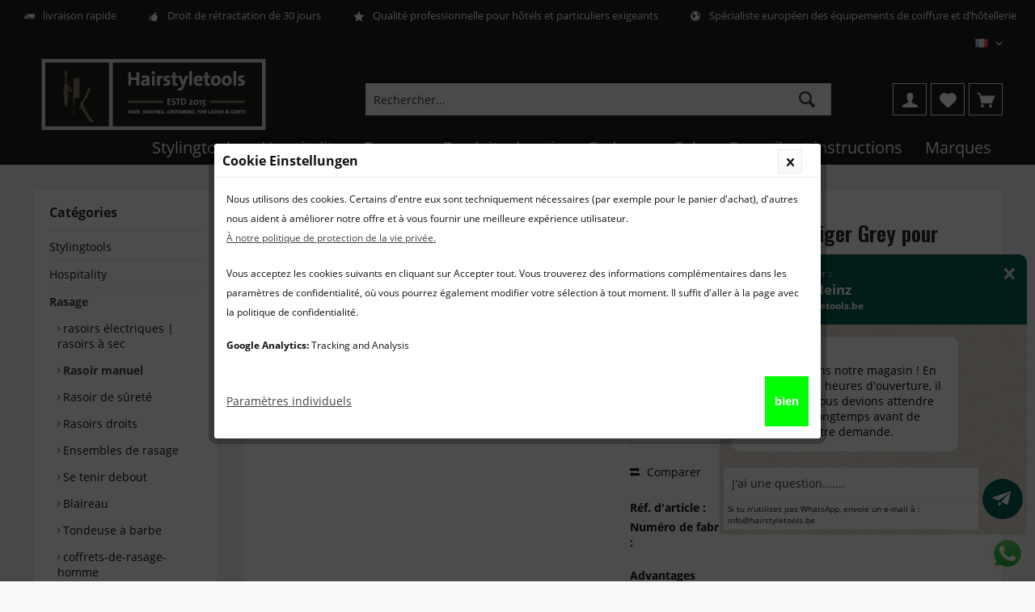

--- FILE ---
content_type: text/html; charset=UTF-8
request_url: https://hairstyletools.be/bolin-webb-rasoir-x1-eiger-grey-pour-gillette-fusion
body_size: 22252
content:
<!DOCTYPE html>
<html class="no-js" lang="fr-FR" itemscope="itemscope" itemtype="http://schema.org/WebPage">
<head>
<meta charset="utf-8"><script>window.dataLayer = window.dataLayer || [];</script><script>window.dataLayer.push({"ecommerce":{"detail":{"actionField":{"list":"Rasoir manuel"},"products":[{"name":"Rasoir X1 Eiger Grey pour Gillette\u00ae Fusion\u2122","id":"28391968","price":95,"brand":"Bolin Webb","category":"Rasoir manuel","variant":""}]},"currencyCode":"EUR"},"google_tag_params":{"ecomm_pagetype":"product","ecomm_prodid":28391968}});</script><!-- WbmTagManager -->
<script>
(function(w,d,s,l,i){w[l]=w[l]||[];w[l].push({'gtm.start':new Date().getTime(),event:'gtm.js'});var f=d.getElementsByTagName(s)[0],j=d.createElement(s),dl=l!='dataLayer'?'&l='+l:'';j.async=true;j.src='https://www.googletagmanager.com/gtm.js?id='+i+dl;f.parentNode.insertBefore(j,f);})(window,document,'script','dataLayer','GTM-TR8WG7T');
</script>
<!-- End WbmTagManager -->
<link rel="alternate" href="https://hairstyletools.be/bolin-webb-rasoir-x1-eiger-grey-pour-gillette-fusion" hreflang="fr-BE" />
<link rel="alternate" href="https://hairstyletools.de/bolin-webb-rasierer-x1-eiger-grey-gillette-fusion" hreflang="de-DE" />
<link rel="alternate" href="https://hairstyletools.de/bolin-webb-rasierer-x1-eiger-grey-gillette-fusion" hreflang="de" />
<link rel="alternate" href="https://www.hairstyletools.at/bolin-webb-rasierer-x1-eiger-grey-gillette-fusion" hreflang="de-AT" />
<link rel="alternate" href="https://hairstyletools.be/nederlands/bolin-webb-scheerapparaat-x1-eiger-grey-voor-gillette-fusion" hreflang="nl-BE" />
<link rel="alternate" href="https://www.hairstyletools.com/bolin-webb-razor-x1-eiger-grey-for-gillette-fusion" hreflang="en-GB" />
<link rel="alternate" href="https://www.hairstyletools.com/bolin-webb-razor-x1-eiger-grey-for-gillette-fusion" hreflang="en" />
<link rel="alternate" href="https://hairstyletools.fr/bolin-webb-rasoir-x1-eiger-grey-pour-gillette-fusion" hreflang="fr-FR" />
<link rel="alternate" href="https://hairstyletools.fr/bolin-webb-rasoir-x1-eiger-grey-pour-gillette-fusion" hreflang="fr" />
<link rel="alternate" href="https://hairstyletools.nl/bolin-webb-scheerapparaat-x1-eiger-grey-voor-gillette-fusion" hreflang="nl-NL" />
<link rel="alternate" href="https://hairstyletools.nl/bolin-webb-scheerapparaat-x1-eiger-grey-voor-gillette-fusion" hreflang="nl" />
<link rel="alternate" href="https://hairstyletools.de/bolin-webb-rasierer-x1-eiger-grey-gillette-fusion" hreflang="x-default" />
<meta name="author" content="" />
<meta name="robots" content="index,follow" />
<meta name="revisit-after" content="15 jours" />
<meta name="keywords" content="pour, la, le, Webb, de, rasoir, et, Bolin, Eiger, rasage, X1, optimal.
Récompensé, parfait.
Convient, à, agréablement, fois, Rasage, &amp;quot;magnétique&amp;quot;, Rasieretui, Bollin" />
<meta name="description" content="X1 Eiger Gray ✓Le rasoir élégant pour les hommes ✓ Uniquement disponible dans les grands magasins et boutiques de qualité ✓ Commandez rapidement et en toute sécurité ✓ Achetez maintenant !" />
<meta property="og:type" content="product" />
<meta property="og:site_name" content="Hairstyletools.be-fr" />
<meta property="og:url" content="https://hairstyletools.be/bolin-webb-rasoir-x1-eiger-grey-pour-gillette-fusion" />
<meta property="og:title" content="Rasoir X1 Eiger Grey pour Gillette® Fusion™" />
<meta property="og:description" content=" Bolin Webb - Rasoir X1 Eiger Grey pour Gillette® Fusion™
Le rasoir de conception X1 Eiger Gris de Bolin Webb combine la fonctionnalité pour un rasage parfait avec élégance unique.
La poignée ergonomique distinctive et la lame..." />
<meta property="og:image" content="https://hairstyletools.be/media/image/b0/cc/bc/bw_x1_eiger_grey.jpg" />
<meta name="twitter:card" content="product" />
<meta name="twitter:site" content="Hairstyletools.be-fr" />
<meta name="twitter:title" content="Rasoir X1 Eiger Grey pour Gillette® Fusion™" />
<meta name="twitter:description" content=" Bolin Webb - Rasoir X1 Eiger Grey pour Gillette® Fusion™
Le rasoir de conception X1 Eiger Gris de Bolin Webb combine la fonctionnalité pour un rasage parfait avec élégance unique.
La poignée ergonomique distinctive et la lame..." />
<meta name="twitter:image" content="https://hairstyletools.be/media/image/b0/cc/bc/bw_x1_eiger_grey.jpg" />
<meta property="product:brand" content="Bolin Webb" />
<meta property="product:price" content="95,00" />
<meta property="product:product_link" content="https://hairstyletools.be/bolin-webb-rasoir-x1-eiger-grey-pour-gillette-fusion" />
<meta itemprop="copyrightHolder" content="Hairstyletools.be-fr" />
<meta itemprop="copyrightYear" content="2014" />
<meta itemprop="isFamilyFriendly" content="True" />
<meta itemprop="image" content="https://hairstyletools.be/media/image/15/63/b8/HST_Logo.png" />
<meta name="viewport" content="width=device-width, initial-scale=1.0">
<meta name="mobile-web-app-capable" content="yes">
<meta name="apple-mobile-web-app-title" content="Hairstyletools.be-fr">
<meta name="apple-mobile-web-app-capable" content="yes">
<meta name="apple-mobile-web-app-status-bar-style" content="default">
<link rel="alternate" hreflang="fr" href="https://hairstyletools.be/bolin-webb-rasoir-x1-eiger-grey-pour-gillette-fusion" />
<link rel="alternate" hreflang="nl" href="https://hairstyletools.be/nederlands/bolin-webb-scheerapparaat-x1-eiger-grey-voor-gillette-fusion" />
<link href="https://fonts.googleapis.com/css?family=Open+Sans:300,400,600|Oswald:300,400,600" rel="stylesheet">
<link rel="apple-touch-icon-precomposed" href="https://hairstyletools.be/media/image/8c/24/5e/favicon-180.png">
<link rel="shortcut icon" href="https://hairstyletools.be/media/image/19/e8/a6/favicon.jpg">
<meta name="msapplication-navbutton-color" content="#444444" />
<meta name="application-name" content="Hairstyletools.be-fr" />
<meta name="msapplication-starturl" content="https://hairstyletools.be/" />
<meta name="msapplication-window" content="width=1024;height=768" />
<meta name="msapplication-TileImage" content="/themes/Frontend/Responsive/frontend/_public/src/img/win-tile-image.png">
<meta name="msapplication-TileColor" content="#444444">
<meta name="theme-color" content="#444444" />
<link rel="canonical" href="https://hairstyletools.be/bolin-webb-rasoir-x1-eiger-grey-pour-gillette-fusion" />
<title itemprop="name">Bolin Webb - Rasoir X1 Eiger Grey pour Gillette® Fusion™
</title>
<link href="/web/cache/1766090373_fe16dfa601ee4708f3cb9762f092fee3.css" media="all" rel="stylesheet" type="text/css" />
<script>
var mndCookieExpireDays = '31';
var mndCookieGACode = 'UA-128324676-1';
var mndCookieGAOptIn = 'true';
var mndCookieShowPrivacySettingsLink = 'true';
var mndCookieShowPrivacySettingsLinkText = 'Paramètres individuels';
var mndCookiePixelInstalled = '';
var mndCookieVersion = '1';
var mndCookiePrivacyLink = '/datenschutz';
var mndCookieImprintLink = '/impressum';
var mndCookieReloadPage = 'false';
var mndCookieReloadAddUtm = 'false';
var mndCookieCustomTrackingCookiesJSON = JSON.parse(JSON.stringify([]));
var mndCookieHideCloseButton = 'true';
var mndIsSecureShop = true;
// Simple function to read cookies
function mndGetTrackingCookie(name) {
var nameEQ = name + "=";
var ca = document.cookie.split(';');
for(var i=0;i < ca.length;i++) {
var c = ca[i];
while (c.charAt(0)==' ') c = c.substring(1,c.length);
if (c.indexOf(nameEQ) == 0) return c.substring(nameEQ.length,c.length);
}
return null;
}
// Custom JS function from plugin config
var mndCustomJs = function() {
}
// Set GA cookie and window attribute
if (mndCookieGACode !== '') {
var mndCookieGACodeArray = mndCookieGACode.split(',');
if(mndCookieGAOptIn === 'true' && mndGetTrackingCookie('mnd-ga-opted-in') !== 'true') {
mndCookieGACodeArray.forEach(function(el, index, array){
var gaProperty = mndCookieGACodeArray[index];
var disableStr = 'ga-disable-' + gaProperty;
if (mndIsSecureShop !== undefined && mndIsSecureShop === true) {
document.cookie = disableStr + '=true; expires=Thu, 31 Dec 2118 23:59:59 UTC; path=/; secure';
} else {
document.cookie = disableStr + '=true; expires=Thu, 31 Dec 2118 23:59:59 UTC; path=/;';
}
window[disableStr] = true;
});
} else {
mndCookieGACodeArray.forEach(function(el, index, array){
var gaProperty = mndCookieGACodeArray[index];
var disableStr = 'ga-disable-' + gaProperty;
if (mndGetTrackingCookie(disableStr) === 'true') {
window[disableStr] = true;
}
});
}
}
// Set data layer attributes
window.dataLayer = window.dataLayer || [];
// Check custom tracking codes and set data layers
for(var i = 0; i < mndCookieCustomTrackingCookiesJSON.length; i++) {
var obj = mndCookieCustomTrackingCookiesJSON[i];
if(obj.Name != '' && obj.Cookie != '') {
if(obj.Setting === 'Opt-In' && mndGetTrackingCookie(obj.Cookie) !== 'true') {
if (mndIsSecureShop !== undefined && mndIsSecureShop === true) {
document.cookie = obj.Cookie+'=false; expires=Thu, 31 Dec 2118 23:59:59 UTC; path=/; secure';
} else {
document.cookie = obj.Cookie+'=false; expires=Thu, 31 Dec 2118 23:59:59 UTC; path=/;';
}
}
if(obj.Setting === 'Opt-Out' && mndGetTrackingCookie(obj.Cookie) != 'false') {
if (mndIsSecureShop !== undefined && mndIsSecureShop === true) {
document.cookie = obj.Cookie+'=true; expires=Thu, 31 Dec 2118 23:59:59 UTC; path=/; secure';
} else {
document.cookie = obj.Cookie+'=true; expires=Thu, 31 Dec 2118 23:59:59 UTC; path=/;';
}
}
}
if(obj.Cookie != '') {
var layerName = obj.Cookie;
arr = [];
if(mndGetTrackingCookie(obj.Cookie) === 'true') {
arr[layerName] = 'active';
window.dataLayer.push(arr);
} else {
arr[layerName] = 'inactive';
window.dataLayer.push(arr);
}
}
}
</script>
<script>
window.basketData = {
hasData: false,
data:[]
};
</script>
<script>
var gaProperty = 'UA-128324676-1';
// Disable tracking if the opt-out cookie exists.
var disableStr = 'ga-disable-' + gaProperty;
if (document.cookie.indexOf(disableStr + '=true') > -1) {
window[disableStr] = true;
}
// Opt-out function
function gaOptout() {
document.cookie = disableStr + '=true; expires=Thu, 31 Dec 2199 23:59:59 UTC; path=/';
window[disableStr] = true;
}
</script>
<div data-googleAnalytics="true"
data-googleConversionID="781481618"
data-googleConversionLabel="haJYCNy-94sBEJLt0fQC"
data-googleConversionLanguage="fr"
data-googleTrackingID="UA-128324676-1"
data-googleAnonymizeIp="1"
data-googleOptOutCookie="1"
data-googleTrackingLibrary="ga"
data-realAmount=""
data-showCookieNote=""
data-cookieNoteMode="1"
>
</div>
</head>
<body class="is--ctl-detail is--act-index layout-fullwidth-boxed gwfont1 gwfont2 headtyp-3 no-sticky tcinntheme themeware-modern " >
<div data-paypalUnifiedMetaDataContainer="true"
data-paypalUnifiedRestoreOrderNumberUrl="https://hairstyletools.be/widgets/PaypalUnifiedOrderNumber/restoreOrderNumber"
class="is--hidden">
</div>
<div class="page-wrap">
<noscript class="noscript-main">
<div class="alert is--warning">
<div class="alert--icon">
<i class="icon--element icon--warning"></i>
</div>
<div class="alert--content">
Pour profiter de toutes les fonctionnalités de Hairstyletools.be-fr, nous vous conseillons d'activer Javascript dans votre navigateur.
</div>
</div>
<!-- WbmTagManager (noscript) -->
<iframe src="https://www.googletagmanager.com/ns.html?id=GTM-TR8WG7T"
        height="0" width="0" style="display:none;visibility:hidden"></iframe>
<!-- End WbmTagManager (noscript) --></noscript>
<header class="header-main mobil-usp">
<div class="topbar--features">
<div>
<div class="feature-1 b767 b1023 b1259"><i class="icon--truck"></i><span>livraison rapide</span></div>
<div class="feature-2 b767 b1023 b1259"><i class="icon--thumbsup"></i><span>Droit de rétractation de 30 jours</span></div>
<div class="feature-3 b767 b1023 b1259"><i class="icon--star"></i><span>Qualité professionnelle pour hôtels et particuliers exigeants</span></div>
<div class="feature-4 b767 b1023 b1259"><i class="icon--earth"></i><span>Spécialiste européen des équipements de coiffure et d’hôtellerie</span></div>
</div>
</div>
<div class="topbar top-bar no-link-text">
<div class="top-bar--navigation" role="menubar">

            <div class="top-bar--language navigation--entry">
            
                                    <form method="post" class="language--form">
                        
                            <div class="field--select">
                                								 											                                    	<div class="language--flag fr_FR">FR</div>
                                	                                                                
                                    <select name="__shop" class="language--select" data-auto-submit="true">
                                        																																			<option value="8" selected="selected">
													FR
												</option>
																																																								<option value="9" >
													NL
												</option>
																					                                    </select>
                                
                                <input type="hidden" name="__redirect" value="1">
                                
                                <span class="arrow"></span>
                            </div>
                        
                    </form>
                            
        </div>
    



    

</div>
<div class="header-container">
<div class="header-logo-and-suche">
<div class="logo hover-typ-1" role="banner">
<a class="logo--link" href="https://hairstyletools.be/" title="Hairstyletools.be-fr - Retour à l&#039;accueil">
<picture>
<source srcset="https://hairstyletools.be/media/image/15/63/b8/HST_Logo.png" media="(min-width: 78.75em)">
<source srcset="https://hairstyletools.be/media/image/15/63/b8/HST_Logo.png" media="(min-width: 64em)">
<source srcset="https://hairstyletools.be/media/image/15/63/b8/HST_Logo.png" media="(min-width: 48em)">
<img srcset="https://hairstyletools.be/media/image/15/63/b8/HST_Logo.png" alt="Hairstyletools.be-fr - Retour à l&#039;accueil" title="Hairstyletools.be-fr - Retour à l&#039;accueil"/>
</picture>
</a>
</div>
</div>
<div id="header--searchform" data-search="true" aria-haspopup="true">
<form action="/search" method="get" class="main-search--form">
<input type="search" name="sSearch" class="main-search--field" autocomplete="off" autocapitalize="off" placeholder="Rechercher..." maxlength="30" />
<button type="submit" class="main-search--button">
<i class="icon--search"></i>
<span class="main-search--text"></span>
</button>
<div class="form--ajax-loader">&nbsp;</div>
</form>
<div class="main-search--results"></div>
</div>
<div class="notepad-and-cart top-bar--navigation">






	<div class="navigation--entry entry--cart" role="menuitem">
		<a class="is--icon-left cart--link titletooltip" href="https://hairstyletools.be/checkout/cart" title="Votre panier ">
			<i class="icon--basket"></i>
			<span class="cart--display">
									Votre panier 
							</span>
            <span class="badge is--minimal cart--quantity is--hidden">0</span>
					</a>
		<div class="ajax-loader">&nbsp;</div>
	</div>




	<div class="navigation--entry entry--notepad" role="menuitem">
		<a href="https://hairstyletools.be/note" title="Mémo">
			<i class="icon--heart"></i>
						<span class="notepad--name">
				Mémo
			</span>
		</a>
	</div>




	
<div class="navigation--entry entry--compare is--hidden" role="menuitem" aria-haspopup="true" data-drop-down-menu="true">
<div>
    

</div>
</div>
<div class="navigation--entry entry--account" role="menuitem">
<a href="https://hairstyletools.be/account" title="Mon compte" class="entry--link account--link">
<span class="account--display">
<i class="icon--account"></i> <span class="name--account">Mon compte
</span>
</a>
</div>
</div>
<div class="navigation--entry entry--menu-left" role="menuitem">
<a class="entry--link entry--trigger is--icon-left" href="#offcanvas--left" data-offcanvas="true" data-offCanvasSelector=".sidebar-main">
<i class="icon--menu"></i> <span class="menu--name">Menu</span>
</a>
</div>
</div>
</div>
<div class="headbar colorwhite">
<nav class="navigation-main hide-kategorie-button hover-typ-1 font-family-primary"
data-tc-menu-headline="false" data-tc-menu-text="false">
<div data-menu-scroller="true" data-listSelector=".navigation--list.container" data-viewPortSelector=".navigation--list-wrapper"
data-stickyMenu="true"
data-stickyMenuTablet="1"
data-stickyMenuPhone="0"
data-stickyMenuPosition="400"
data-stickyMenuDuration="300"
>
<div class="navigation--list-wrapper">
<ul class="navigation--list container" role="menubar" itemscope="itemscope" itemtype="http://schema.org/SiteNavigationElement">
<li class="navigation--entry" role="menuitem"><a class="navigation--link" href="https://hairstyletools.be/outils-de-coiffure-pour-les-cheveux-de-certaines-marques" title="Stylingtools" itemprop="url"><span itemprop="name">Stylingtools</span></a></li><li class="navigation--entry" role="menuitem"><a class="navigation--link" href="https://hairstyletools.be/equipement-hotelier-belgique" title="Hospitality" itemprop="url"><span itemprop="name">Hospitality</span></a></li><li class="navigation--entry is--active" role="menuitem"><a class="navigation--link is--active" href="https://hairstyletools.be/commander-des-produits-de-rasage-en-ligne" title="Rasage" itemprop="url"><span itemprop="name">Rasage</span></a></li><li class="navigation--entry" role="menuitem"><a class="navigation--link" href="https://hairstyletools.be/produits-soin-visage-corps-rasage" title="Produits de soin" itemprop="url"><span itemprop="name">Produits de soin</span></a></li><li class="navigation--entry" role="menuitem"><a class="navigation--link" href="https://hairstyletools.be/geschenke" title="Cadeaux" itemprop="url"><span itemprop="name">Cadeaux</span></a></li><li class="navigation--entry" role="menuitem"><a class="navigation--link" href="https://hairstyletools.be/sale-chez-hairstyletools" title="Sale" itemprop="url"><span itemprop="name">Sale</span></a></li><li class="navigation--entry" role="menuitem"><a class="navigation--link" href="https://hairstyletools.be/conseils-et-instructions-pour-la-coiffure-rasage-et-bien-plus-encore--" title="Conseils et instructions" itemprop="url"><span itemprop="name">Conseils et instructions</span></a></li><li class="navigation--entry" role="menuitem"><a class="navigation--link" href="https://hairstyletools.be/des-marques-exclusives-cheveux-le-rasage-et-lhospitalit" title="Marques" itemprop="url"><span itemprop="name">Marques</span></a></li>            </ul>
</div>
<div class="advanced-menu" data-advanced-menu="true" data-hoverDelay="250">
<div class="menu--container">
<div class="button-container">
<a href="https://hairstyletools.be/outils-de-coiffure-pour-les-cheveux-de-certaines-marques" class="button--category" title="Accéder à la catégorieStylingtools">
<i class="icon--arrow-right"></i>
Accéder à la catégorieStylingtools
</a>
<span class="button--close">
<i class="icon--cross"></i>
</span>
</div>
<div class="content--wrapper has--content has--teaser">
<ul class="menu--list menu--level-0 columns--2" style="width: 50%;">
<li class="menu--list-item item--level-0" style="width: 100%">
<a href="https://hairstyletools.be/sche-cheveux-et-sche-cheveux-pour-les-coiffures-tendance" class="menu--list-item-link" title="Sèche-cheveux">Sèche-cheveux</a>
</li>
<li class="menu--list-item item--level-0" style="width: 100%">
<a href="https://hairstyletools.be/sche-cheveux-mural-et-sche-cheveux-en-tube" class="menu--list-item-link" title="Sèche-cheveux mural et sèche-cheveux en tube">Sèche-cheveux mural et sèche-cheveux en tube</a>
</li>
<li class="menu--list-item item--level-0" style="width: 100%">
<a href="https://hairstyletools.be/fer--lisser-et-lisseur-de-cheveux" class="menu--list-item-link" title="Lisseurs">Lisseurs</a>
</li>
<li class="menu--list-item item--level-0" style="width: 100%">
<a href="https://hairstyletools.be/des-fers--friser-de-qualit-professionnelle" class="menu--list-item-link" title="Fers à friser">Fers à friser</a>
</li>
<li class="menu--list-item item--level-0" style="width: 100%">
<a href="https://hairstyletools.be/tondeuses--cheveux-" class="menu--list-item-link" title="Tondeuses à cheveux">Tondeuses à cheveux</a>
</li>
<li class="menu--list-item item--level-0" style="width: 100%">
<a href="https://hairstyletools.be/brosse-et-peigne-" class="menu--list-item-link" title="Brosse et peigne">Brosse et peigne</a>
</li>
<li class="menu--list-item item--level-0" style="width: 100%">
<a href="https://hairstyletools.be/bigoudis-et-cagoules-de-sche-cheveux" class="menu--list-item-link" title="Bigoudis et hottes de séchage">Bigoudis et hottes de séchage</a>
</li>
<li class="menu--list-item item--level-0" style="width: 100%">
<a href="https://hairstyletools.be/accessoires-pour-outils-de-stylisme" class="menu--list-item-link" title="Accessoires pour outils de stylisme">Accessoires pour outils de stylisme</a>
</li>
</ul>
<div class="menu--delimiter" style="right: 50%;"></div>
<div class="menu--teaser" style="width: 50%;">
<a href="https://hairstyletools.be/outils-de-coiffure-pour-les-cheveux-de-certaines-marques" title="Accéder à la catégorieStylingtools" class="teaser--image" style="background-image: url(https://hairstyletools.be/media/image/ef/58/9e/Haare-3.jpg);"></a>
<div class="teaser--headline">Des outils de coiffure pour des coiffures à la mode</div>
<div class="teaser--text">
Outils de coiffure professionnels pour des coiffures tendance – pour hôtels &amp; salons en Belgique
Le coiffage professionnel commence avec les bons outils
Dans le secteur de la beauté et de l’hôtellerie, le premier regard compte. Une...
<a class="teaser--text-link" href="https://hairstyletools.be/outils-de-coiffure-pour-les-cheveux-de-certaines-marques" title="Plus d'information">
Plus d'information
</a>
</div>
</div>
</div>
</div>
<div class="menu--container">
<div class="button-container">
<a href="https://hairstyletools.be/equipement-hotelier-belgique" class="button--category" title="Accéder à la catégorieHospitality">
<i class="icon--arrow-right"></i>
Accéder à la catégorieHospitality
</a>
<span class="button--close">
<i class="icon--cross"></i>
</span>
</div>
<div class="content--wrapper has--content has--teaser">
<ul class="menu--list menu--level-0 columns--2" style="width: 50%;">
<li class="menu--list-item item--level-0" style="width: 100%">
<a href="https://hairstyletools.be/quipement-des-salles-de-bains-dans-les-htels-et--domicile" class="menu--list-item-link" title="Salle de bain de l&#039;hôtel - Equipements">Salle de bain de l'hôtel - Equipements</a>
</li>
<li class="menu--list-item item--level-0" style="width: 100%">
<a href="https://hairstyletools.be/accessoires-chambre-hotes-londoner" class="menu--list-item-link" title="Accessoires chambre hotes">Accessoires chambre hotes</a>
</li>
<li class="menu--list-item item--level-0" style="width: 100%">
<a href="https://hairstyletools.be/miroir-cosmtique-pour-les-htels-et--la-maison" class="menu--list-item-link" title="Miroir cosmétique ">Miroir cosmétique </a>
</li>
<li class="menu--list-item item--level-0" style="width: 100%">
<a href="https://hairstyletools.be/seche-cheveux-et-seche-mur-pour-hotels" class="menu--list-item-link" title="Sèche-cheveux d&#039;hôtel">Sèche-cheveux d'hôtel</a>
</li>
<li class="menu--list-item item--level-0" style="width: 100%">
<a href="https://hairstyletools.be/porte-bagages-hotel-belgique" class="menu--list-item-link" title="Porte-bagages ">Porte-bagages </a>
</li>
</ul>
<div class="menu--delimiter" style="right: 50%;"></div>
<div class="menu--teaser" style="width: 50%;">
<a href="https://hairstyletools.be/equipement-hotelier-belgique" title="Accéder à la catégorieHospitality" class="teaser--image" style="background-image: url(https://hairstyletools.be/media/image/ea/80/c6/hotelbad.jpg);"></a>
<div class="teaser--headline">acheter en ligne du matériel hôtelier professionnel - également pour les clients privés</div>
<div class="teaser--text">
Installations hôtelières
Bienvenue sur hairstyletools.be – votre spécialiste en équipement hôtelier de qualité en Belgique.   En tant qu'hôtelier ou propriétaire de location de vacances, vous savez combien il est important d'offrir un séjour...
<a class="teaser--text-link" href="https://hairstyletools.be/equipement-hotelier-belgique" title="Plus d'information">
Plus d'information
</a>
</div>
</div>
</div>
</div>
<div class="menu--container">
<div class="button-container">
<a href="https://hairstyletools.be/commander-des-produits-de-rasage-en-ligne" class="button--category" title="Accéder à la catégorieRasage">
<i class="icon--arrow-right"></i>
Accéder à la catégorieRasage
</a>
<span class="button--close">
<i class="icon--cross"></i>
</span>
</div>
<div class="content--wrapper has--content has--teaser">
<ul class="menu--list menu--level-0 columns--2" style="width: 50%;">
<li class="menu--list-item item--level-0" style="width: 100%">
<a href="https://hairstyletools.be/des-rasoirs-lectriques-pour-les-zones-humides-et-sches" class="menu--list-item-link" title="rasoirs électriques | rasoirs à sec">rasoirs électriques | rasoirs à sec</a>
</li>
<li class="menu--list-item item--level-0" style="width: 100%">
<a href="https://hairstyletools.be/rasoirs-et-rasoirs-humides-de-haute-qualit" class="menu--list-item-link" title="Rasoir manuel">Rasoir manuel</a>
</li>
<li class="menu--list-item item--level-0" style="width: 100%">
<a href="https://hairstyletools.be/rasoir-de-sret-" class="menu--list-item-link" title="Rasoir de sûreté">Rasoir de sûreté</a>
</li>
<li class="menu--list-item item--level-0" style="width: 100%">
<a href="https://hairstyletools.be/rasoirs-droits-et-shavettes-de-haute-qualite" class="menu--list-item-link" title="Rasoirs droits">Rasoirs droits</a>
</li>
<li class="menu--list-item item--level-0" style="width: 100%">
<a href="https://hairstyletools.be/rasierset-maenner" class="menu--list-item-link" title="Ensembles de rasage">Ensembles de rasage</a>
</li>
<li class="menu--list-item item--level-0" style="width: 100%">
<a href="https://hairstyletools.be/supports-de-rasoir" class="menu--list-item-link" title="Se tenir debout">Se tenir debout</a>
</li>
<li class="menu--list-item item--level-0" style="width: 100%">
<a href="https://hairstyletools.be/des-blaireaux-de-haute-qualit" class="menu--list-item-link" title="Blaireau">Blaireau</a>
</li>
<li class="menu--list-item item--level-0" style="width: 100%">
<a href="https://hairstyletools.be/des-tondeuses--barbe-professionnelles-exclusives" class="menu--list-item-link" title="Tondeuse à barbe">Tondeuse à barbe</a>
</li>
<li class="menu--list-item item--level-0" style="width: 100%">
<a href="https://hairstyletools.be/coffrets-de-rasage-homme" class="menu--list-item-link" title="coffrets-de-rasage-homme">coffrets-de-rasage-homme</a>
</li>
<li class="menu--list-item item--level-0" style="width: 100%">
<a href="https://hairstyletools.be/accessoires-rasoir" class="menu--list-item-link" title="Accessoires">Accessoires</a>
</li>
</ul>
<div class="menu--delimiter" style="right: 50%;"></div>
<div class="menu--teaser" style="width: 50%;">
<a href="https://hairstyletools.be/commander-des-produits-de-rasage-en-ligne" title="Accéder à la catégorieRasage" class="teaser--image" style="background-image: url(https://hairstyletools.be/media/image/cf/6f/cf/Rasur.jpg);"></a>
<div class="teaser--headline">Rasage : commander des produits de rasage en ligne</div>
<div class="teaser--text">
Le  rasage  est un élément essentiel de l'hygiène personnelle d'un homme. Peu importe que les hommes soient barbus et ne veuillent raser que les contours de leur barbe ou qu'ils veuillent épiler toute la zone du visage. Dans notre assortiment,...
<a class="teaser--text-link" href="https://hairstyletools.be/commander-des-produits-de-rasage-en-ligne" title="Plus d'information">
Plus d'information
</a>
</div>
</div>
</div>
</div>
<div class="menu--container">
<div class="button-container">
<a href="https://hairstyletools.be/produits-soin-visage-corps-rasage" class="button--category" title="Accéder à la catégorieProduits de soin">
<i class="icon--arrow-right"></i>
Accéder à la catégorieProduits de soin
</a>
<span class="button--close">
<i class="icon--cross"></i>
</span>
</div>
<div class="content--wrapper has--content has--teaser">
<ul class="menu--list menu--level-0 columns--2" style="width: 50%;">
<li class="menu--list-item item--level-0" style="width: 100%">
<a href="https://hairstyletools.be/soins-de-rasage-pour-hommes" class="menu--list-item-link" title="Soins de rasage">Soins de rasage</a>
<ul class="menu--list menu--level-1 columns--2">
<li class="menu--list-item item--level-1">
<a href="https://hairstyletools.be/soins-pre-rasage" class="menu--list-item-link" title="Soins de pré rasage">Soins de pré rasage</a>
</li>
<li class="menu--list-item item--level-1">
<a href="https://hairstyletools.be/rasage-cremes-raser" class="menu--list-item-link" title="Rasage | crèmes à raser">Rasage | crèmes à raser</a>
</li>
<li class="menu--list-item item--level-1">
<a href="https://hairstyletools.be/apres-rasage" class="menu--list-item-link" title="Produits après rasage">Produits après rasage</a>
</li>
<li class="menu--list-item item--level-1">
<a href="https://hairstyletools.be/produits-de-soin-pour-la-barbe-pour-hommes" class="menu--list-item-link" title="Produits pour le soin de la barbe">Produits pour le soin de la barbe</a>
</li>
</ul>
</li>
<li class="menu--list-item item--level-0" style="width: 100%">
<a href="https://hairstyletools.be/soins-des-cheveux" class="menu--list-item-link" title="Soins des cheveux ">Soins des cheveux </a>
<ul class="menu--list menu--level-1 columns--2">
<li class="menu--list-item item--level-1">
<a href="https://hairstyletools.be/shampoing-une-famille" class="menu--list-item-link" title="Shampoings homme &amp; femme">Shampoings homme & femme</a>
</li>
<li class="menu--list-item item--level-1">
<a href="https://hairstyletools.be/conditionneur-de-cheveux" class="menu--list-item-link" title="Conditionneur de cheveux pour elle &amp; lui">Conditionneur de cheveux pour elle & lui</a>
</li>
<li class="menu--list-item item--level-1">
<a href="https://hairstyletools.be/huiles-serums-soins-cheveux" class="menu--list-item-link" title="Soins des cheveux ">Soins des cheveux </a>
</li>
<li class="menu--list-item item--level-1">
<a href="https://hairstyletools.be/produits-coiffants-homme-femme" class="menu--list-item-link" title="Produits de coiffure">Produits de coiffure</a>
</li>
</ul>
</li>
<li class="menu--list-item item--level-0" style="width: 100%">
<a href="https://hairstyletools.be/soins-visage-hommes" class="menu--list-item-link" title="soins-visage">soins-visage</a>
<ul class="menu--list menu--level-1 columns--2">
<li class="menu--list-item item--level-1">
<a href="https://hairstyletools.be/nettoyants-visage-hommes" class="menu--list-item-link" title="Nettoyants visage hommes">Nettoyants visage hommes</a>
</li>
<li class="menu--list-item item--level-1">
<a href="https://hairstyletools.be/soins-visage-hommes-" class="menu--list-item-link" title="Soins visage hommes">Soins visage hommes</a>
</li>
</ul>
</li>
<li class="menu--list-item item--level-0" style="width: 100%">
<a href="https://hairstyletools.be/soins-du-corps-pour-hommes" class="menu--list-item-link" title="Soins du corps pour hommes">Soins du corps pour hommes</a>
<ul class="menu--list menu--level-1 columns--2">
<li class="menu--list-item item--level-1">
<a href="https://hairstyletools.be/nettoyage-corps-hommes" class="menu--list-item-link" title="Nettoyage du corps pour hommes">Nettoyage du corps pour hommes</a>
</li>
<li class="menu--list-item item--level-1">
<a href="https://hairstyletools.be/produits-de-soin-pour-le-corps-elle-et-lui" class="menu--list-item-link" title="Soins corporels homme &amp; femme">Soins corporels homme & femme</a>
</li>
<li class="menu--list-item item--level-1">
<a href="https://hairstyletools.be/parfums-homme-exclusifs" class="menu--list-item-link" title="arfums homme exclusifs &amp; haut de gamme">arfums homme exclusifs & haut de gamme</a>
</li>
</ul>
</li>
</ul>
<div class="menu--delimiter" style="right: 50%;"></div>
<div class="menu--teaser" style="width: 50%;">
<a href="https://hairstyletools.be/produits-soin-visage-corps-rasage" title="Accéder à la catégorieProduits de soin" class="teaser--image" style="background-image: url(https://hairstyletools.be/media/image/6a/81/59/Pflege-by-Hairstyletools.jpg);"></a>
<div class="teaser--headline">Produits de soin pour le visage, le corps et le rasage – Le confort au quotidien commence ici</div>
<div class="teaser--text">
Une peau bien entretenue, c’est plus qu’une question d’apparence – c’est une question de bien-être, de confiance et de rituel personnel. Que vous soyez adepte du rasage de près, que vous portiez une barbe ou que vous recherchiez une routine de...
<a class="teaser--text-link" href="https://hairstyletools.be/produits-soin-visage-corps-rasage" title="Plus d'information">
Plus d'information
</a>
</div>
</div>
</div>
</div>
<div class="menu--container">
<div class="button-container">
<a href="https://hairstyletools.be/geschenke" class="button--category" title="Accéder à la catégorieCadeaux">
<i class="icon--arrow-right"></i>
Accéder à la catégorieCadeaux
</a>
<span class="button--close">
<i class="icon--cross"></i>
</span>
</div>
<div class="content--wrapper has--content has--teaser">
<ul class="menu--list menu--level-0 columns--2" style="width: 50%;">
<li class="menu--list-item item--level-0" style="width: 100%">
<a href="https://hairstyletools.be/cadeaux-aux-femmes" class="menu--list-item-link" title="Cadeaux aux femmes">Cadeaux aux femmes</a>
</li>
<li class="menu--list-item item--level-0" style="width: 100%">
<a href="https://hairstyletools.be/geschenke-maenner" class="menu--list-item-link" title="Cadeaux pour les hommes">Cadeaux pour les hommes</a>
</li>
<li class="menu--list-item item--level-0" style="width: 100%">
<a href="https://hairstyletools.be/bijoux-parfumes-pour-elle-et-lui" class="menu--list-item-link" title="Bijoux parfumés pour elle et lui">Bijoux parfumés pour elle et lui</a>
</li>
</ul>
<div class="menu--delimiter" style="right: 50%;"></div>
<div class="menu--teaser" style="width: 50%;">
<a href="https://hairstyletools.be/geschenke" title="Accéder à la catégorieCadeaux" class="teaser--image" style="background-image: url(https://hairstyletools.be/media/image/71/9c/b9/Geschenke_neu.jpg);"></a>
<div class="teaser--headline">Geschenke für Sie und Ihn</div>
</div>
</div>
</div>
<div class="menu--container">
<div class="button-container">
<a href="https://hairstyletools.be/sale-chez-hairstyletools" class="button--category" title="Accéder à la catégorieSale">
<i class="icon--arrow-right"></i>
Accéder à la catégorieSale
</a>
<span class="button--close">
<i class="icon--cross"></i>
</span>
</div>
<div class="content--wrapper has--teaser">
<div class="menu--teaser" style="width: 100%;">
<div class="teaser--headline">Retours et articles de fin de série de haute qualité | commander en ligne rapidement et en toute sécurité</div>
<div class="teaser--text">
Bienvenue dans la boutique soldes &amp; retours de hairstyletools.be : la qualité à des prix imbattables !&nbsp;
Bienvenue dans notre espace soldes exclusif. Tu y trouveras des produits de coiffure de qualité supérieure de marques...
<a class="teaser--text-link" href="https://hairstyletools.be/sale-chez-hairstyletools" title="Plus d'information">
Plus d'information
</a>
</div>
</div>
</div>
</div>
<div class="menu--container">
<div class="button-container">
<a href="https://hairstyletools.be/conseils-et-instructions-pour-la-coiffure-rasage-et-bien-plus-encore--" class="button--category" title="Accéder à la catégorieConseils et instructions">
<i class="icon--arrow-right"></i>
Accéder à la catégorieConseils et instructions
</a>
<span class="button--close">
<i class="icon--cross"></i>
</span>
</div>
<div class="content--wrapper has--content has--teaser">
<ul class="menu--list menu--level-0 columns--2" style="width: 50%;">
<li class="menu--list-item item--level-0" style="width: 100%">
<a href="https://hairstyletools.be/conseils-outils-de-coiffure" class="menu--list-item-link" title="Outils de coiffure – Conseils &amp; Astuces ">Outils de coiffure – Conseils & Astuces </a>
</li>
<li class="menu--list-item item--level-0" style="width: 100%">
<a href="https://hairstyletools.be/equipement-hotel-seche-cheveux-porte-valise" class="menu--list-item-link" title="Équipement hôtel – Sèche-cheveux &amp; porte-valises">Équipement hôtel – Sèche-cheveux & porte-valises</a>
</li>
<li class="menu--list-item item--level-0" style="width: 100%">
<a href="https://hairstyletools.be/rasage-humide-conseils-recommandations" class="menu--list-item-link" title="Rasage humide – Conseils &amp; Recommandation">Rasage humide – Conseils & Recommandation</a>
</li>
<li class="menu--list-item item--level-0" style="width: 100%">
<a href="https://hairstyletools.be/produits-soin-conseils-recommandations" class="menu--list-item-link" title="Produits de soin – Conseils &amp; Recommandations">Produits de soin – Conseils & Recommandations</a>
</li>
</ul>
<div class="menu--delimiter" style="right: 50%;"></div>
<div class="menu--teaser" style="width: 50%;">
<div class="teaser--headline">Conseils & Astuces pour Coiffure, Équipement pour Hôtel, Rasage & Soins</div>
<div class="teaser--text">
Bienvenue dans l’espace conseils de Hairstyletools – votre expert en Belgique pour  outils de coiffure ,  équipement pour hôtel ,  produits de soins  et  rasage . Retrouvez ici des guides pratiques, des conseils d’achat et des inspirations pour...
<a class="teaser--text-link" href="https://hairstyletools.be/conseils-et-instructions-pour-la-coiffure-rasage-et-bien-plus-encore--" title="Plus d'information">
Plus d'information
</a>
</div>
</div>
</div>
</div>
<div class="menu--container">
<div class="button-container">
<a href="https://hairstyletools.be/des-marques-exclusives-cheveux-le-rasage-et-lhospitalit" class="button--category" title="Accéder à la catégorieMarques">
<i class="icon--arrow-right"></i>
Accéder à la catégorieMarques
</a>
<span class="button--close">
<i class="icon--cross"></i>
</span>
</div>
<div class="content--wrapper has--content has--teaser">
<ul class="menu--list menu--level-0 columns--2" style="width: 50%;">
<li class="menu--list-item item--level-0" style="width: 100%">
<a href="https://hairstyletools.be/boutique-aliseo" class="menu--list-item-link" title="Aliseo Shop">Aliseo Shop</a>
</li>
<li class="menu--list-item item--level-0" style="width: 100%">
<a href="https://hairstyletools.be/boutique-beviro" class="menu--list-item-link" title="Boutique-beviro">Boutique-beviro</a>
</li>
<li class="menu--list-item item--level-0" style="width: 100%">
<a href="https://hairstyletools.be/bolin-webb-rasoirs-luxe" class="menu--list-item-link" title="Bolin Webb Shop">Bolin Webb Shop</a>
</li>
<li class="menu--list-item item--level-0" style="width: 100%">
<a href="https://hairstyletools.be/lisseur-cloud-nine" class="menu--list-item-link" title="Cloud nine Shop">Cloud nine Shop</a>
</li>
<li class="menu--list-item item--level-0" style="width: 100%">
<a href="https://hairstyletools.be/dovo-solingen-rasoirs-rasage" class="menu--list-item-link" title="Dovo Shop">Dovo Shop</a>
</li>
<li class="menu--list-item item--level-0" style="width: 100%">
<a href="https://hairstyletools.be/elchim-seche-cheveux-professionnel" class="menu--list-item-link" title="elchim Shop">elchim Shop</a>
</li>
<li class="menu--list-item item--level-0" style="width: 100%">
<a href="https://hairstyletools.be/ermila-tondeuses-professionnelles" class="menu--list-item-link" title="Ermila Shop">Ermila Shop</a>
</li>
<li class="menu--list-item item--level-0" style="width: 100%">
<a href="https://hairstyletools.be/erbe-outils-soin-solingen" class="menu--list-item-link" title="Erbe Shop">Erbe Shop</a>
</li>
<li class="menu--list-item item--level-0" style="width: 100%">
<a href="https://hairstyletools.be/men-ue-soins-homme" class="menu--list-item-link" title="men-ü Shop">men-ü Shop</a>
</li>
<li class="menu--list-item item--level-0" style="width: 100%">
<a href="https://hairstyletools.be/rasoir-merkur-solingen" class="menu--list-item-link" title="Merkur Shop">Merkur Shop</a>
</li>
<li class="menu--list-item item--level-0" style="width: 100%">
<a href="https://hairstyletools.be/tondeuse-moser" class="menu--list-item-link" title="Moser Shop">Moser Shop</a>
</li>
<li class="menu--list-item item--level-0" style="width: 100%">
<a href="https://hairstyletools.be/proraso-soins-rasage-italien" class="menu--list-item-link" title="Proraso Shop">Proraso Shop</a>
</li>
<li class="menu--list-item item--level-0" style="width: 100%">
<a href="https://hairstyletools.be/split-ender-coupe-cheveux-fendus" class="menu--list-item-link" title="Split Ender Shop">Split Ender Shop</a>
</li>
<li class="menu--list-item item--level-0" style="width: 100%">
<a href="https://hairstyletools.be/taylor-old-bond-soins-rasage" class="menu--list-item-link" title="Taylor of old Bond Shop">Taylor of old Bond Shop</a>
</li>
<li class="menu--list-item item--level-0" style="width: 100%">
<a href="https://hairstyletools.be/valera-seche-cheveux-professionnel" class="menu--list-item-link" title="Valera Shop">Valera Shop</a>
</li>
<li class="menu--list-item item--level-0" style="width: 100%">
<a href="https://hairstyletools.be/wahl-tondeuses-coiffeurs" class="menu--list-item-link" title="Wahl Shop">Wahl Shop</a>
</li>
</ul>
<div class="menu--delimiter" style="right: 50%;"></div>
<div class="menu--teaser" style="width: 50%;">
<div class="teaser--headline">Marques exclusives pour le rasage et l'hospitalité | acheter en ligne ici </div>
</div>
</div>
</div>
</div>
</div>
</nav>
</div>
</header>
<div class="container--ajax-cart off-canvas-90" data-collapse-cart="true" data-displayMode="offcanvas"></div>
<section class="content-main container block-group">
<div class="content-main--inner">
<aside class="sidebar-left "
data-nsin="0" data-nsbl="0" data-nsno="0" data-nsde="1" data-nsli="1" data-nsse="1" data-nsre="0" data-nsca="0" data-nsac="1" data-nscu="1" data-nspw="1" data-nsne="1" data-nsfo="1" data-nssm="1" data-nsad="1" data-tnsin="0" data-tnsbl="0" data-tnsno="0" data-tnsde="1" data-tnsli="1" data-tnsse="1" data-tnsre="0" data-tnsca="0" data-tnsac="1" data-tnscu="1" data-tnspw="1" data-tnsne="1" data-tnsfo="1" data-tnssm="1" data-tnsad="1">
<div class="sidebar-main off-canvas off-canvas-90">
<div class="navigation--entry entry--close-off-canvas">
<a href="#close-categories-menu" title="Fermer menu" class="navigation--link">
<i class="icon--cross"></i>
</a>
</div>
<div class="navigation--smartphone">
<ul class="navigation--list ">
<div class="mobile--switches">

            <div class="top-bar--language navigation--entry">
            
                                    <form method="post" class="language--form">
                        
                            <div class="field--select">
                                								 											                                    	<div class="language--flag fr_FR">FR</div>
                                	                                                                
                                    <select name="__shop" class="language--select" data-auto-submit="true">
                                        																																			<option value="8" selected="selected">
													FR
												</option>
																																																								<option value="9" >
													NL
												</option>
																					                                    </select>
                                
                                <input type="hidden" name="__redirect" value="1">
                                
                                <span class="arrow"></span>
                            </div>
                        
                    </form>
                            
        </div>
    



    

</div>
</ul>
</div>
<div class="sidebar--categories-wrapper"
data-subcategory-nav="true"
data-mainCategoryId="3"
data-categoryId="20"
data-fetchUrl="/widgets/listing/getCategory/categoryId/20">
<div class="categories--headline navigation--headline">
Catégories
</div>
<div class="sidebar--categories-navigation">
<ul class="sidebar--navigation categories--navigation navigation--list is--drop-down is--level0 is--rounded" role="menu">
<li class="navigation--entry has--sub-children" role="menuitem">
<a class="navigation--link link--go-forward"
href="https://hairstyletools.be/outils-de-coiffure-pour-les-cheveux-de-certaines-marques"
data-categoryId="5"
data-fetchUrl="/widgets/listing/getCategory/categoryId/5"
title="Stylingtools"
>
Stylingtools
<span class="is--icon-right">
<i class="icon--arrow-right"></i>
</span>
</a>
</li>
<li class="navigation--entry has--sub-children" role="menuitem">
<a class="navigation--link link--go-forward"
href="https://hairstyletools.be/equipement-hotelier-belgique"
data-categoryId="8"
data-fetchUrl="/widgets/listing/getCategory/categoryId/8"
title="Hospitality"
>
Hospitality
<span class="is--icon-right">
<i class="icon--arrow-right"></i>
</span>
</a>
</li>
<li class="navigation--entry is--active has--sub-categories has--sub-children" role="menuitem">
<a class="navigation--link is--active has--sub-categories link--go-forward"
href="https://hairstyletools.be/commander-des-produits-de-rasage-en-ligne"
data-categoryId="6"
data-fetchUrl="/widgets/listing/getCategory/categoryId/6"
title="Rasage"
>
Rasage
<span class="is--icon-right">
<i class="icon--arrow-right"></i>
</span>
</a>
<ul class="sidebar--navigation categories--navigation navigation--list is--level1 is--rounded" role="menu">
<li class="navigation--entry" role="menuitem">
<a class="navigation--link"
href="https://hairstyletools.be/des-rasoirs-lectriques-pour-les-zones-humides-et-sches"
data-categoryId="19"
data-fetchUrl="/widgets/listing/getCategory/categoryId/19"
title="rasoirs électriques | rasoirs à sec"
>
rasoirs électriques | rasoirs à sec
</a>
</li>
<li class="navigation--entry is--active" role="menuitem">
<a class="navigation--link is--active"
href="https://hairstyletools.be/rasoirs-et-rasoirs-humides-de-haute-qualit"
data-categoryId="20"
data-fetchUrl="/widgets/listing/getCategory/categoryId/20"
title="Rasoir manuel"
>
Rasoir manuel
</a>
</li>
<li class="navigation--entry" role="menuitem">
<a class="navigation--link"
href="https://hairstyletools.be/rasoir-de-sret-"
data-categoryId="362"
data-fetchUrl="/widgets/listing/getCategory/categoryId/362"
title="Rasoir de sûreté"
>
Rasoir de sûreté
</a>
</li>
<li class="navigation--entry" role="menuitem">
<a class="navigation--link"
href="https://hairstyletools.be/rasoirs-droits-et-shavettes-de-haute-qualite"
data-categoryId="361"
data-fetchUrl="/widgets/listing/getCategory/categoryId/361"
title="Rasoirs droits"
>
Rasoirs droits
</a>
</li>
<li class="navigation--entry" role="menuitem">
<a class="navigation--link"
href="https://hairstyletools.be/rasierset-maenner"
data-categoryId="21"
data-fetchUrl="/widgets/listing/getCategory/categoryId/21"
title="Ensembles de rasage"
>
Ensembles de rasage
</a>
</li>
<li class="navigation--entry" role="menuitem">
<a class="navigation--link"
href="https://hairstyletools.be/supports-de-rasoir"
data-categoryId="22"
data-fetchUrl="/widgets/listing/getCategory/categoryId/22"
title="Se tenir debout"
>
Se tenir debout
</a>
</li>
<li class="navigation--entry" role="menuitem">
<a class="navigation--link"
href="https://hairstyletools.be/des-blaireaux-de-haute-qualit"
data-categoryId="23"
data-fetchUrl="/widgets/listing/getCategory/categoryId/23"
title="Blaireau"
>
Blaireau
</a>
</li>
<li class="navigation--entry" role="menuitem">
<a class="navigation--link"
href="https://hairstyletools.be/des-tondeuses--barbe-professionnelles-exclusives"
data-categoryId="24"
data-fetchUrl="/widgets/listing/getCategory/categoryId/24"
title="Tondeuse à barbe"
>
Tondeuse à barbe
</a>
</li>
<li class="navigation--entry" role="menuitem">
<a class="navigation--link"
href="https://hairstyletools.be/coffrets-de-rasage-homme"
data-categoryId="357"
data-fetchUrl="/widgets/listing/getCategory/categoryId/357"
title="coffrets-de-rasage-homme"
>
coffrets-de-rasage-homme
</a>
</li>
<li class="navigation--entry" role="menuitem">
<a class="navigation--link"
href="https://hairstyletools.be/accessoires-rasoir"
data-categoryId="216"
data-fetchUrl="/widgets/listing/getCategory/categoryId/216"
title="Accessoires"
>
Accessoires
</a>
</li>
</ul>
</li>
<li class="navigation--entry has--sub-children" role="menuitem">
<a class="navigation--link link--go-forward"
href="https://hairstyletools.be/produits-soin-visage-corps-rasage"
data-categoryId="7"
data-fetchUrl="/widgets/listing/getCategory/categoryId/7"
title="Produits de soin"
>
Produits de soin
<span class="is--icon-right">
<i class="icon--arrow-right"></i>
</span>
</a>
</li>
<li class="navigation--entry has--sub-children" role="menuitem">
<a class="navigation--link link--go-forward"
href="https://hairstyletools.be/geschenke"
data-categoryId="9"
data-fetchUrl="/widgets/listing/getCategory/categoryId/9"
title="Cadeaux"
>
Cadeaux
<span class="is--icon-right">
<i class="icon--arrow-right"></i>
</span>
</a>
</li>
<li class="navigation--entry" role="menuitem">
<a class="navigation--link"
href="https://hairstyletools.be/sale-chez-hairstyletools"
data-categoryId="10"
data-fetchUrl="/widgets/listing/getCategory/categoryId/10"
title="Sale"
>
Sale
</a>
</li>
<li class="navigation--entry has--sub-children" role="menuitem">
<a class="navigation--link link--go-forward"
href="https://hairstyletools.be/conseils-et-instructions-pour-la-coiffure-rasage-et-bien-plus-encore--"
data-categoryId="11"
data-fetchUrl="/widgets/listing/getCategory/categoryId/11"
title="Conseils et instructions"
>
Conseils et instructions
<span class="is--icon-right">
<i class="icon--arrow-right"></i>
</span>
</a>
</li>
<li class="navigation--entry has--sub-children" role="menuitem">
<a class="navigation--link link--go-forward"
href="https://hairstyletools.be/des-marques-exclusives-cheveux-le-rasage-et-lhospitalit"
data-categoryId="12"
data-fetchUrl="/widgets/listing/getCategory/categoryId/12"
title="Marques"
>
Marques
<span class="is--icon-right">
<i class="icon--arrow-right"></i>
</span>
</a>
</li>
</ul>
</div>
</div>
</div>
</aside>
<div class="content--wrapper">
<div class="content product--details" itemscope itemtype="http://schema.org/Product" data-ajax-wishlist="true" data-compare-ajax="true" data-ajax-variants-container="true">
<header class="product--header">
<div class="product--info">
</div>
</header>
<div class="product--detail-upper block-group">
<div class="product--image-container image-slider product--image-zoom"
data-image-slider="true"
data-image-gallery="true"		 data-maxZoom="0"
data-thumbnails=".image--thumbnails"
>
<div class="image-slider--container no--thumbnails"><div class="image-slider--slide"><div class="image--box image-slider--item"><span class="image--element"data-img-large="https://hairstyletools.be/media/image/a3/e6/d5/bw_x1_eiger_grey_1280x1280.jpg"data-img-small="https://hairstyletools.be/media/image/26/3b/a0/bw_x1_eiger_grey_200x200.jpg"data-img-original="https://hairstyletools.be/media/image/b0/cc/bc/bw_x1_eiger_grey.jpg"data-alt="Rasoir X1 Eiger Grey pour Gillette® Fusion™"><span class="image--media"><img srcset="https://hairstyletools.be/media/image/87/87/19/bw_x1_eiger_grey_600x600.jpg, https://hairstyletools.be/media/image/e2/e0/80/bw_x1_eiger_grey_600x600@2x.jpg 2x" alt="Rasoir X1 Eiger Grey pour Gillette® Fusion™" itemprop="image" /></span></span></div></div></div>
</div>
<div class="product--buybox block">
<meta itemprop="brand" content="Bolin Webb"/>
<h1 class="product--title" itemprop="name">
Bolin Webb Rasoir X1 Eiger Grey pour Gillette® Fusion™
</h1>
<div class="product--supplier">
<a href="https://hairstyletools.be/bolin-webb"
title="Autres articles de Bolin Webb"
class="product--supplier-link">
<img src="https://hairstyletools.be/media/image/5a/e0/ce/Bolin_Web_weiss.png" alt="Bolin Webb">
</a>
</div>
<div itemprop="offers" itemscope itemtype="http://schema.org/Offer" class="buybox--inner">
<meta itemprop="priceCurrency" content="EUR"/>
<meta itemprop="url" content="https://hairstyletools.be/bolin-webb-rasoir-x1-eiger-grey-pour-gillette-fusion"/>
<div class="product--price price--default">
<span class="price--content content--default">
<meta itemprop="price" content="95.00">
95,00&nbsp;&euro; *
</span>
</div>
<p class="product--tax" data-content="" data-modalbox="true" data-targetSelector="a" data-mode="ajax">
Prix dont TVA <a title="shipping costs" href="https://hairstyletools.be/custom/index/sCustom/28" style="text-decoration:underline"> plus frais de port</a>
</p>
<div class="product--delivery">
<link itemprop="availability" href="http://schema.org/InStock" />
<p class="delivery--information">
<span class="delivery--text delivery--text-available">
<i class="icon--truck"></i>
Immédiatement prêt à être expédié, en 2 ou 3 jours ouvrables avec vous
</span>
</p>
</div>
<span itemprop="sku" content="28391968"></span>
<span itemprop="url" content="https://hairstyletools.be/bolin-webb-rasoir-x1-eiger-grey-pour-gillette-fusion"></span>
<span itemprop="availability" href="http://schema.org/InStock"></span>
<div class="product--configurator">
</div>
<form name="sAddToBasket" method="post" action="https://hairstyletools.be/checkout/addArticle" class="buybox--form" data-add-article="true" data-eventName="submit" data-showModal="false" data-addArticleUrl="https://hairstyletools.be/checkout/ajaxAddArticleCart">
<input class="abo--hidden-values" type="hidden" value="" name="sDeliveryInterval" disabled="disabled"/>
<input class="abo--hidden-values" type="hidden" value="" name="sDurationInterval" disabled="disabled"/>
<input class="abo--hidden-values" type="hidden" value="" name="sEndlessSubscription" />
<input type="hidden" name="sActionIdentifier" value=""/>
<input type="hidden" name="sAddAccessories" id="sAddAccessories" value=""/>
<input type="hidden" name="sAdd" value="28391968"/>
<div class="buybox--button-container block-group">
<div class="buybox--quantity block">
<div class="select-field">
<select id="sQuantity" name="sQuantity" class="quantity--select">
<option value="1">1</option>
<option value="2">2</option>
<option value="3">3</option>
<option value="4">4</option>
<option value="5">5</option>
</select>
</div>
</div>
<button class="buybox--button block btn is--primary is--icon-right is--center is--large" name="Ajouter au panier">
Dans le panier <i class="icon--arrow-right"></i>
</button>
<div class="amazon-pay-button-wrapper buybox--button">
<div class="amazon-add-cart-button amazon-add-cart-detail-button"></div>
</div>
</div>
</form>
<nav class="product--actions">
<form action="https://hairstyletools.be/compare/add_article/articleID/358" method="post" class="action--form">
<button type="submit" data-product-compare-add="true" title="Comparer" class="action--link action--compare">
<i class="icon--compare"></i> Comparer
</button>
</form>
<form action="https://hairstyletools.be/note/add/ordernumber/28391968" method="post" class="action--form">
<button type="submit"
class="action--link link--notepad"
title="Sur le mémo"
data-ajaxUrl="https://hairstyletools.be/note/ajaxAdd/ordernumber/28391968"
data-text="Sauveg.">
<i class="icon--heart"></i> <span class="action--text">Se souv.</span>
</button>
</form>
<a href="https://hairstyletools.be/formulaire-de-demande?sInquiry=detail&sOrdernumber=28391968" rel="nofollow" class="action--link link--contact" title="Questions sur l&#039;article ?">
<i class="icon--help"></i> Questions sur l'article ?
</a>
</nav>
</div>
<ul class="product--base-info list--unstyled">
<li class="base-info--entry entry--sku">
<strong class="entry--label">
Réf. d'article :
</strong>
<meta itemprop="productID" content="358"/>
<span class="entry--content" itemprop="sku">
28391968
</span>
</li>
<li class="base-info--entry entry--ean">
<strong class="entry--label">Numéro de fabricant :</strong>
<span class="entry--content" itemprop="mpn">X1-EIG-GREY</span>
</li>
<div id="usp-artikelbox">
<p><strong>Advantages</strong></p>
<ul>
<li>Free delivery on orders over € 100, -</li>
<li>Shipping within 24 hours *</li>
<li>30 days money back guarantee</li>
</ul>
</div>
</ul>
</div>
<div class="wesiowhatsapp-detailbox">
<button class="btn is--secondary is--small"
data-openwa="true"
data-message="Ich habe ein tolles Produkt gefunden: https://hairstyletools.be/bolin-webb-rasoir-x1-eiger-grey-pour-gillette-fusion?number=28391968"
>
<img alt="WhatsApp Icon" src="/custom/plugins/WesioWhatsApp/Resources/views/frontend/_public/src/img/whatsapp_flat.svg"
class="wa-btn-icon">
Mit Freunden teilen
</button>
<button class="btn is--secondary is--small"
data-openwa="true"
data-message="Ich interessiere mich für folgendes Produkt https://hairstyletools.be/bolin-webb-rasoir-x1-eiger-grey-pour-gillette-fusion?number=28391968"
data-number="4917630580904"
>
<img alt="WhatsApp Icon" src="/custom/plugins/WesioWhatsApp/Resources/views/frontend/_public/src/img/whatsapp_flat.svg"
class="wa-btn-icon">
Über WhatsApp anfragen
</button>
<span class="wa-info"></span>
</div>
</div>
<div class="bundle-panel--no-bundle-available is--hidden">
<div class="alert is--info is--rounded">
<div class="alert--icon">
<i class="icon--element icon--info"></i>
</div>
<div class="alert--content">
Aucun lot n'est disponible pour la variante choisie. Veuillez choisir une autre variante pour profiter de l'offre groupée.
</div>
</div>
</div>
<form class="bundle--form" method="POST" action="/widgets/Bundle/addBundleToBasket/bundleId/52/productId/358">
<div class="bundle--panel panel has--border is--wide is--hidden"
data-swagBundle="true"
data-swagBundleVariantConfiguration="true"
data-currencyHelper="0,00&nbsp;&euro;"
data-bundleId="52"
data-discountType="pro"
data-mainProductId="358"
data-productDetailId="358"
data-updatePriceUrl="/widgets/Bundle/updateBundlePrice"
data-isBundleAvailableUrl="/widgets/Bundle/isBundleAvailable">
<span class="bundle--panel-header panel--title is--underline">
Économisez maintenant avec nos offres groupées :
<i class="header--icon icon--percent"></i>
</span>
<div class="panel--content panel--body block-group">
<div class="bundle--description">
<div class="teaser--text-long">
<p>Composez votre propre set de rasage individuel. <strong><span style="text-decoration: underline;">Désélectionnez l'élément que vous ne voulez pas.</span></strong></p>
</div>
<div class="teaser--text-short is--hidden">
Composez votre propre set de rasage individuel.   Désélectionnez l'élément que vous ne voulez pas.
<a href="#" title="lire plus" class="text--offcanvas-link">
lire plus &raquo;
</a>
</div>
<div class="teaser--text-offcanvas is--hidden">
<a href="#" title="Fermer fenêtre" class="close--off-canvas">
<i class="icon--arrow-left"></i> Fermer fenêtre
</a>
<div class="offcanvas--content bundle--teaser-text">
<div class="content--title">
Économisez maintenant avec nos offres groupées :
</div>
<p>Composez votre propre set de rasage individuel. <strong><span style="text-decoration: underline;">Désélectionnez l'élément que vous ne voulez pas.</span></strong></p>
</div>
</div>
</div>
<div class="content--bundle-header">
<div class="bundle-header--slider-container block">
<div class="bundle--slider-content image--slider-content" data-swagBundleSlider="true">
<a class="product-slider--arrow arrow--next is--horizontal bundle--arrow-next"></a>
<a class="product-slider--arrow arrow--prev is--horizontal bundle--arrow-prev"></a>
<div class="content--image-slider product-slider" data-bundleProductSlider="true">
<div class="bundle--image-slider-container">
<div class="bundle--container-item" data-bundleImageProductId="0">
<div class="product--image">
<a class="bundle--product-slider-image" title="Rasierer X1 Eiger Grey für Gillette® Fusion™" href="https://hairstyletools.be/bolin-webb-rasoir-x1-eiger-grey-pour-gillette-fusion"><img class="image--bundle-img" srcset="https://hairstyletools.be/media/image/26/3b/a0/bw_x1_eiger_grey_200x200.jpg" alt="Rasierer X1 Eiger Grey für Gillette® Fusion™"/></a>
</div>
</div>
<div class="bundle--container-item" data-bundleImageProductId="112">
<div class="item--separator is--bold"><i class="icon--plus3"></i></div>
<div class="product--image">
<a class="bundle--product-slider-image" title="X1 Rasierständer &quot;Magnetic&quot;, schwarz" href="https://hairstyletools.be/bolin-webb-support-pour-rasoir-x1-magnetic-noir"><img class="image--bundle-img" srcset="https://hairstyletools.be/media/image/57/2a/88/bw_x1_razor_stand_blackjEtjKVgdZ0YBM_200x200.jpg" alt="X1 Rasierständer &quot;Magnetic&quot;, schwarz"/></a>
</div>
</div>
<div class="bundle--container-item" data-bundleImageProductId="113">
<div class="item--separator is--bold"><i class="icon--plus3"></i></div>
<div class="product--image">
<a class="bundle--product-slider-image" title="Rasieretui  für alle Bolin Webb R1 und X1 Rasierer" href="https://hairstyletools.be/-bolin-webb-etui-de-rasage-pour-tous-les-rasoirs-r1-et-x1"><img class="image--bundle-img" srcset="https://hairstyletools.be/media/image/57/d6/0c/bw_razor_casePww1H5NLLsOEC_200x200.jpg" alt="Rasieretui  für alle Bolin Webb R1 und X1 Rasierer"/></a>
</div>
</div>
</div>
</div>
</div>
</div>
<div class="bundle-header--price-container block"
data-swagBundlePriceHandler="true"
data-discountPercentage="5"
data-bundleId="52">
<div class="price--container block-group">
<div class="container--price-description block">
<div class="container--price-value">
<span class="price--value-bundle-price is--bold" data-bundleId="52">
156,70&nbsp;&euro;
</span>
<span class="price--value-bundle-star">
*
</span>
<span class="price--value-regular-price is--line-through" data-bundleId="52">
Au lieu de
<span class="regular-price-total">164,95&nbsp;&euro;</span>
*
</span>
</div>
<div class="container--price-text">
<strong class="price--text">Prix pour tous</strong>
</div>
</div>
<div class="delivery-time--container block">
<span class="delivery--status-one">Immédiatement prêt à être expédié, en 2 ou 3 jours ouvrables avec vous</span>
</div>
</div>
<div class="content--cart-button">
<button class="btn is--primary is--icon-right" name="Dans le panier">
Dans le panier<i class="icon--arrow-right"></i>
</button>
</div>
</div>
</div>
<div class="content--products-container block">
<div class="products--header" data-bundleId="52">
Ouvrir le lot / Configurer le lot
<i class="icon--arrow-down"></i>
</div>
<div class="products--content panel-body block">
<div class="bundle--detail-container">
<div class="bundle--detail-error-container alert is--error is--rounded is--hidden">
<div class="alert--icon">
<div class="icon--element icon--warning"></div>
</div>
<div class="alert--content">
Beim Speichern der Bundle-Konfiguration ist ein Fehler aufgetreten.
</div>
</div>
<div class="detail--wrapper is--first"
data-bundleProductId="0"
data-bundleId="52"
data-productPrice="95">
<div class="bundle--wrapper-product selective--product bundle--id-52">
<div class="bundle--product-list-image">
<img src="https://hairstyletools.be/media/image/26/3b/a0/bw_x1_eiger_grey_200x200.jpg" alt="Rasoir X1 Eiger Grey pour Gillette® Fusion™">
</div>
<div class="bundle--product-name is--bold">
<a href="https://hairstyletools.be/bolin-webb-rasoir-x1-eiger-grey-pour-gillette-fusion" title="Rasoir X1 Eiger Grey pour Gillette® Fusion™">1x Rasoir X1 Eiger Grey pour Gillette® Fusion™</a>
</div>
<div class="bundle--product-price-supplier">
<span class="bundle--product-supplier"> - Bolin Webb -</span>
&nbsp;
<span class="bundle--product-price is--bold" data-bundleProductId="0" data-bundleProductPrice="95" data-bundleId="52">
95,00&nbsp;&euro;
<span>
*
</div>
<div class="bundle--product-delivery">
<span class="delivery--status-one">Immédiatement prêt à être expédié, en 2 ou 3 jours ouvrables avec vous</span>
</div>
</div>
</div>
<div class="detail--wrapper"
data-bundleProductId="112"
data-bundleId="52"
data-productPrice="39.95">
<span class="bundle--product-checkbox">
<input type="checkbox"
name="bundle-product-112"
checked="checked"
data-bundleId="52"
data-bundleProductId="112"
data-bundleProductSelection="true"/>
<span class="checkbox--state">&nbsp;</span>
</span>
<div class="bundle--wrapper-product selective--product bundle--id-52">
<div class="bundle--product-list-image">
<img src="https://hairstyletools.be/media/image/57/2a/88/bw_x1_razor_stand_blackjEtjKVgdZ0YBM_200x200.jpg" alt="X1 Rasage &quot;magnétique&quot;, noir">
</div>
<div class="bundle--product-name is--bold">
<a href="https://hairstyletools.be/bolin-webb-support-pour-rasoir-x1-magnetic-noir" title="X1 Rasage &quot;magnétique&quot;, noir">1x X1 Rasage &quot;magnétique&quot;, noir</a>
</div>
<div class="bundle--product-price-supplier">
<span class="bundle--product-supplier"> - Bolin Webb -</span>
&nbsp;
<span class="bundle--product-price is--bold" data-bundleProductId="112" data-bundleProductPrice="39.95" data-bundleId="52">
39,95&nbsp;&euro;
<span>
*
</div>
<div class="bundle--product-delivery">
<span class="delivery--status-one">Immédiatement prêt à être expédié, en 2 ou 3 jours ouvrables avec vous</span>
</div>
</div>
</div>
<div class="detail--wrapper is--last"
data-bundleProductId="113"
data-bundleId="52"
data-productPrice="30">
<span class="bundle--product-checkbox">
<input type="checkbox"
name="bundle-product-113"
checked="checked"
data-bundleId="52"
data-bundleProductId="113"
data-bundleProductSelection="true"/>
<span class="checkbox--state">&nbsp;</span>
</span>
<div class="bundle--wrapper-product selective--product bundle--id-52">
<div class="bundle--product-list-image">
<img src="https://hairstyletools.be/media/image/57/d6/0c/bw_razor_casePww1H5NLLsOEC_200x200.jpg" alt="Étui de rasage pour tous les rasoirs Bolin Webb R1 et X1">
</div>
<div class="bundle--product-name is--bold">
<a href="https://hairstyletools.be/-bolin-webb-etui-de-rasage-pour-tous-les-rasoirs-r1-et-x1" title="Étui de rasage pour tous les rasoirs Bolin Webb R1 et X1">1x Étui de rasage pour tous les rasoirs Bolin Webb R1 et X1</a>
</div>
<div class="bundle--product-price-supplier">
<span class="bundle--product-supplier"> - Bolin Webb -</span>
&nbsp;
<span class="bundle--product-price is--bold" data-bundleProductId="113" data-bundleProductPrice="30" data-bundleId="52">
30,00&nbsp;&euro;
<span>
*
</div>
<div class="bundle--product-delivery">
<span class="delivery--status-one">Immédiatement prêt à être expédié, en 2 ou 3 jours ouvrables avec vous</span>
</div>
</div>
</div>
</div>
</div>
<div class="products--footer is--bold" data-bundleId="52">
Fermer le lot
<i class="icon--arrow-up"></i>
</div>
</div>
</div>
</div>
</form>
<div class="tab-menu--product">
<div class="tab--navigation">
<a href="#" class="tab--link" title="Description" data-tabName="description">Description</a>
<a href="#" class="tab--link" title="360° view">360° view</a>
</div>
<div class="tab--container-list">
<div class="tab--container">
<div class="tab--header">
<a href="#" class="tab--title" title="Description">Description</a>
</div>
<div class="tab--preview">
Bolin Webb - Rasoir X1 Eiger Grey pour Gillette® Fusion™
Le rasoir de conception X1 Eiger Gris...<a href="#" class="tab--link" title="plus">plus</a>
</div>
<div class="tab--content">
<div class="buttons--off-canvas">
<a href="#" title="Fermer menu" class="close--off-canvas">
<i class="icon--arrow-left"></i>
Fermer menu
</a>
</div>
<div class="content--description">
<div class="content--title">
</div>
<div class="product--description" itemprop="description">
<h2>Bolin Webb - Rasoir X1 Eiger Grey pour Gillette® Fusion™</h2>
<p>Le rasoir de conception X1 Eiger Gris de Bolin Webb combine la fonctionnalité pour un rasage parfait avec élégance unique.</p>
<p>La poignée ergonomique distinctive et la lame Gillette Fusion originale forment une symbiose que haptique visuellement convaincant, pour le rasage parfait.</p>
<p>Convient à la fois Rasage "magnétique" et pour la Rasieretui de Bollin Webb - pour le stockage optimal.</p>
<p>Récompensé par le "IF Product Design Award 2014» en Allemagne.</p>
<p>Avec ce rasoir Votre journée commence agréablement différente.</p>
</div>
<div class="product--properties panel has--border">
<table class="product--properties-table">
<tr class="product--properties-row">
<td class="product--properties-label is--bold">Système de lames:</td>
<td class="product--properties-value">Gillette® Fusion™</td>
</tr>
<tr class="product--properties-row">
<td class="product--properties-label is--bold">Couleur:</td>
<td class="product--properties-value">gris</td>
</tr>
</table>
</div>
<div class="content--title">
Liens supplémentaires vers "Rasoir X1 Eiger Grey pour Gillette® Fusion™"
</div>
<ul class="content--list list--unstyled">
<li class="list--entry">
<a href="https://hairstyletools.be/formulaire-de-demande?sInquiry=detail&sOrdernumber=28391968" rel="nofollow" class="content--link link--contact" title="Questions sur l&#039;article ?">
<i class="icon--arrow-right"></i> Questions sur l'article ?
</a>
</li>
<li class="list--entry" >
<a href="https://hairstyletools.be/bolin-webb"
target="_parent"
class="content--link link--supplier"
title="Autres articles de Bolin Webb">
<i class="icon--arrow-right"></i> Autres articles de Bolin Webb
</a>
</li>
</ul>
</div>
</div>
</div>
<div class="tab--container">
<div class="tab--header">
<a href="#" class="tab--title" title="360° view">360° view</a>
</div>
<div class="tab--preview">
</div>
<div class="tab--content">
<div class="buttons--off-canvas">
<a href="#" title="Fermer" class="close--off-canvas">
<i class="icon--arrow-left"></i>
Fermer
</a>
</div>
<div id="dreisc-article-tab15_thread" class="dreisc-tab-hide-similar">
<div style="margin: 10px 10px 10px 10px;">
<iframe width="100%" height="500" src="//www.youtube-nocookie.com/embed/_rZACUrjmeo?rel=0" frameborder="0" allowfullscreen></iframe>
</div>
</div>
</div>
</div>
</div>
</div>
<div class="tab-menu--cross-selling">
<div class="tab--navigation">
<a href="#content--similar-products" title="Prod. similaires" class="tab--link">Prod. similaires</a>
<a href="#content--also-bought" title="Les clients ont aussi acheté" class="tab--link">Les clients ont aussi acheté</a>
</div>
<div class="tab--container-list">
<div class="tab--container" data-tab-id="similar">
<div class="tab--header">
<a href="#" class="tab--title" title="Prod. similaires">Prod. similaires</a>
</div>
<div class="tab--content content--similar">
<div class="similar--content">
<div class="product-slider "
data-initOnEvent="onShowContent-similar"         data-product-slider="true">
<div class="product-slider--container">
<div class="product-slider--item">
<div class="product--box box--slider hover-actions"
data-page-index=""
data-ordernumber="28391960"
>
<div class="box--content is--rounded">
<div class="product--badges">
<div class="product--badge badge--bundle">
<i class="icon--link"></i>
<span>LOT</span>
</div>
</div>
<div class="product--info">
<a href="https://hairstyletools.be/bolin-webb-rasoir-x1-nero-black-pour-gillette-fusion"
title="Rasoir X1 Nero Black pour Gillette® Fusion™"
class="product--image"
>
<span class="image--element">
<span class="image--media">
<img srcset="https://hairstyletools.be/media/image/fa/dd/71/bw_x1_nero_200x200.jpg, https://hairstyletools.be/media/image/d3/ab/cf/bw_x1_nero_200x200@2x.jpg 2x"
alt="Rasoir X1 Nero Black pour Gillette® Fusion™"
title="Rasoir X1 Nero Black pour Gillette® Fusion™" />
</span>
</span>
</a>
<a href="https://hairstyletools.be/bolin-webb-rasoir-x1-nero-black-pour-gillette-fusion"
class="product--title 42"
title="Rasoir X1 Nero Black pour Gillette® Fusion™">
Bolin Webb Rasoir X1 Nero Black pour Gillette® Fusion™
</a>
<div class="product--price-info">
<div class="price--unit">
</div>
<div class="product--price">
<span class="price--default is--nowrap">
95,00&nbsp;&euro;
*
</span>
</div>
</div>
</div>
</div>
</div>
</div>
<div class="product-slider--item">
<div class="product--box box--slider hover-actions"
data-page-index=""
data-ordernumber="28391962"
>
<div class="box--content is--rounded">
<div class="product--badges">
<div class="product--badge badge--discount">
<i class="icon--percent2"></i>
</div>
<div class="product--badge badge--bundle">
<i class="icon--link"></i>
<span>LOT</span>
</div>
</div>
<div class="product--info">
<a href="https://hairstyletools.be/rasierer-x1-argent-black-gillette-fusion"
title="rasoir X1 Argent Noir avec lame Gillette Fusion"
class="product--image"
>
<span class="image--element">
<span class="image--media">
<img srcset="https://hairstyletools.be/media/image/1b/05/4c/bw_x1_argent_blackDc0ogBMoi3QS5_200x200.jpg, https://hairstyletools.be/media/image/9e/d1/28/bw_x1_argent_blackDc0ogBMoi3QS5_200x200@2x.jpg 2x"
alt="rasoir X1 Argent Noir avec lame Gillette Fusion"
title="rasoir X1 Argent Noir avec lame Gillette Fusion" />
</span>
</span>
</a>
<a href="https://hairstyletools.be/rasierer-x1-argent-black-gillette-fusion"
class="product--title 42"
title="rasoir X1 Argent Noir avec lame Gillette Fusion">
Bolin Webb rasoir X1 Argent Noir avec lame Gillette Fusion
</a>
<div class="product--price-info">
<div class="price--unit">
</div>
<div class="product--price">
<span class="price--default is--nowrap is--discount">
79,00&nbsp;&euro;
*
</span>
<span class="price--pseudo">
<span class="price--discount is--nowrap">
99,00&nbsp;&euro;
*
</span>
</span>
</div>
</div>
</div>
</div>
</div>
</div>
<div class="product-slider--item">
<div class="product--box box--slider hover-actions"
data-page-index=""
data-ordernumber="28391964"
>
<div class="box--content is--rounded">
<div class="product--badges">
<div class="product--badge badge--bundle">
<i class="icon--link"></i>
<span>LOT</span>
</div>
</div>
<div class="product--info">
<a href="https://hairstyletools.be/bolin-webb-rasierer-x1-cooper-red-gillette-fusion"
title="rasoir X1 Cooper Rouge avec lame Gillette Fusion"
class="product--image"
>
<span class="image--element">
<span class="image--media">
<img srcset="https://hairstyletools.be/media/image/fd/ca/e3/bw_x1_cooper_red_200x200.jpg, https://hairstyletools.be/media/image/06/bf/af/bw_x1_cooper_red_200x200@2x.jpg 2x"
alt="rasoir X1 Cooper Rouge avec lame Gillette Fusion"
title="rasoir X1 Cooper Rouge avec lame Gillette Fusion" />
</span>
</span>
</a>
<a href="https://hairstyletools.be/bolin-webb-rasierer-x1-cooper-red-gillette-fusion"
class="product--title 42"
title="rasoir X1 Cooper Rouge avec lame Gillette Fusion">
Bolin Webb rasoir X1 Cooper Rouge avec lame Gillette Fusion
</a>
<div class="product--price-info">
<div class="price--unit">
</div>
<div class="product--price">
<span class="price--default is--nowrap">
95,00&nbsp;&euro;
*
</span>
</div>
</div>
</div>
</div>
</div>
</div>
<div class="product-slider--item">
<div class="product--box box--slider hover-actions"
data-page-index=""
data-ordernumber="28391966"
>
<div class="box--content is--rounded">
<div class="product--badges">
<div class="product--badge badge--discount">
<i class="icon--percent2"></i>
</div>
<div class="product--badge badge--bundle">
<i class="icon--link"></i>
<span>LOT</span>
</div>
</div>
<div class="product--info">
<a href="https://hairstyletools.be/bolin-webb---rasoir-x1-ocean-blue-pour-gillette-fusion"
title="Rasoir X1 Ocean Blue pour Gillette® Fusion™"
class="product--image"
>
<span class="image--element">
<span class="image--media">
<img srcset="https://hairstyletools.be/media/image/6c/de/0e/bw_x1_ocean_blue_200x200.jpg, https://hairstyletools.be/media/image/0a/69/84/bw_x1_ocean_blue_200x200@2x.jpg 2x"
alt="Rasoir X1 Ocean Blue pour Gillette® Fusion™"
title="Rasoir X1 Ocean Blue pour Gillette® Fusion™" />
</span>
</span>
</a>
<a href="https://hairstyletools.be/bolin-webb---rasoir-x1-ocean-blue-pour-gillette-fusion"
class="product--title 42"
title="Rasoir X1 Ocean Blue pour Gillette® Fusion™">
Bolin Webb Rasoir X1 Ocean Blue pour Gillette® Fusion™
</a>
<div class="product--price-info">
<div class="price--unit">
</div>
<div class="product--price">
<span class="price--default is--nowrap is--discount">
79,00&nbsp;&euro;
*
</span>
<span class="price--pseudo">
<span class="price--discount is--nowrap">
99,00&nbsp;&euro;
*
</span>
</span>
</div>
</div>
</div>
</div>
</div>
</div>
<div class="product-slider--item">
<div class="product--box box--slider hover-actions"
data-page-index=""
data-ordernumber="28391968"
>
<div class="box--content is--rounded">
<div class="product--badges">
<div class="product--badge badge--bundle">
<i class="icon--link"></i>
<span>LOT</span>
</div>
</div>
<div class="product--info">
<a href="https://hairstyletools.be/bolin-webb-rasoir-x1-eiger-grey-pour-gillette-fusion"
title="Rasoir X1 Eiger Grey pour Gillette® Fusion™"
class="product--image"
>
<span class="image--element">
<span class="image--media">
<img srcset="https://hairstyletools.be/media/image/26/3b/a0/bw_x1_eiger_grey_200x200.jpg, https://hairstyletools.be/media/image/87/b4/9d/bw_x1_eiger_grey_200x200@2x.jpg 2x"
alt="Rasoir X1 Eiger Grey pour Gillette® Fusion™"
title="Rasoir X1 Eiger Grey pour Gillette® Fusion™" />
</span>
</span>
</a>
<a href="https://hairstyletools.be/bolin-webb-rasoir-x1-eiger-grey-pour-gillette-fusion"
class="product--title 42"
title="Rasoir X1 Eiger Grey pour Gillette® Fusion™">
Bolin Webb Rasoir X1 Eiger Grey pour Gillette® Fusion™
</a>
<div class="product--price-info">
<div class="price--unit">
</div>
<div class="product--price">
<span class="price--default is--nowrap">
95,00&nbsp;&euro;
*
</span>
</div>
</div>
</div>
</div>
</div>
</div>
<div class="product-slider--item">
<div class="product--box box--slider hover-actions"
data-page-index=""
data-ordernumber="28391970"
>
<div class="box--content is--rounded">
<div class="product--badges">
<div class="product--badge badge--bundle">
<i class="icon--link"></i>
<span>LOT</span>
</div>
</div>
<div class="product--info">
<a href="https://hairstyletools.be/bolin-webb-support-pour-rasoir-x1-magnetic-noir"
title="X1 Rasage &quot;magnétique&quot;, noir"
class="product--image"
>
<span class="image--element">
<span class="image--media">
<img srcset="https://hairstyletools.be/media/image/57/2a/88/bw_x1_razor_stand_blackjEtjKVgdZ0YBM_200x200.jpg, https://hairstyletools.be/media/image/28/1c/20/bw_x1_razor_stand_blackjEtjKVgdZ0YBM_200x200@2x.jpg 2x"
alt="X1 Rasage &quot;magnétique&quot;, noir"
title="X1 Rasage &quot;magnétique&quot;, noir" />
</span>
</span>
</a>
<a href="https://hairstyletools.be/bolin-webb-support-pour-rasoir-x1-magnetic-noir"
class="product--title 42"
title="X1 Rasage &quot;magnétique&quot;, noir">
Bolin Webb X1 Rasage &quot;magnétique&quot;, noir
</a>
<div class="product--price-info">
<div class="price--unit">
</div>
<div class="product--price">
<span class="price--default is--nowrap">
39,95&nbsp;&euro;
*
</span>
</div>
</div>
</div>
</div>
</div>
</div>
<div class="product-slider--item">
<div class="product--box box--slider hover-actions"
data-page-index=""
data-ordernumber="28391972"
>
<div class="box--content is--rounded">
<div class="product--badges">
<div class="product--badge badge--bundle">
<i class="icon--link"></i>
<span>LOT</span>
</div>
</div>
<div class="product--info">
<a href="https://hairstyletools.be/bolin-webb-support-pour-rasoir-x1-magnetic-argente"
title="X1 Rasage &quot;magnétique&quot;, argent"
class="product--image"
>
<span class="image--element">
<span class="image--media">
<img srcset="https://hairstyletools.be/media/image/a0/99/d7/bw_x1_razor_stand_argentB0zM6I37oqSEl_200x200.jpg, https://hairstyletools.be/media/image/g0/16/80/bw_x1_razor_stand_argentB0zM6I37oqSEl_200x200@2x.jpg 2x"
alt="X1 Rasage &quot;magnétique&quot;, argent"
title="X1 Rasage &quot;magnétique&quot;, argent" />
</span>
</span>
</a>
<a href="https://hairstyletools.be/bolin-webb-support-pour-rasoir-x1-magnetic-argente"
class="product--title 42"
title="X1 Rasage &quot;magnétique&quot;, argent">
Bolin Webb X1 Rasage &quot;magnétique&quot;, argent
</a>
<div class="product--price-info">
<div class="price--unit">
</div>
<div class="product--price">
<span class="price--default is--nowrap">
44,95&nbsp;&euro;
*
</span>
</div>
</div>
</div>
</div>
</div>
</div>
</div>
</div>
</div>
</div>
</div>
<div class="tab--container" data-tab-id="alsobought">
<div class="tab--header">
<a href="#" class="tab--title" title="Les clients ont aussi acheté">Les clients ont aussi acheté</a>
</div>
<div class="tab--content content--also-bought">            
            <div class="bought--content">
                
                                                                                                                        



    <div class="product-slider "
                                                                                                                                                                                                                                                   data-initOnEvent="onShowContent-alsobought"         data-product-slider="true">

        
    
                    
            <div class="product-slider--container">
                                    


    <div class="product-slider--item">
            
            
        
            

    <div class="product--box box--slider hover-actions"
         data-page-index=""
         data-ordernumber="28391974"
         >

        
            <div class="box--content is--rounded">

                
                
                    


    <div class="product--badges">

        
        
	
            

            
                    
    

        
        
    
            
            
                    
    
    

        
        
    
            
    
                    

    
            <div class="product--badge badge--bundle">
        
            <i class="icon--link"></i>
            <span>LOT</span>
        
    </div>
    

    

        
        
    
                    
    
            

    </div>







                

                
                    <div class="product--info">

                        
                        
                            <a href="https://hairstyletools.be/-bolin-webb-etui-de-rasage-pour-tous-les-rasoirs-r1-et-x1"
   title="Étui de rasage pour tous les rasoirs Bolin Webb R1 et X1"
   class="product--image"
   
   >
    
        <span class="image--element">
            
                <span class="image--media">

                    
                    
                        
                        
	        
                            <img srcset="https://hairstyletools.be/media/image/57/d6/0c/bw_razor_casePww1H5NLLsOEC_200x200.jpg, https://hairstyletools.be/media/image/9e/0c/5d/bw_razor_casePww1H5NLLsOEC_200x200@2x.jpg 2x"
                                 alt="Étui de rasage pour tous les rasoirs Bolin Webb R1 et X1"
                                 title="Étui de rasage pour tous les rasoirs Bolin Webb R1 et X1" />
                        
    
                                    </span>
            
        </span>
    
</a>
                        

                        
                        

                        
                        
    <a href="https://hairstyletools.be/-bolin-webb-etui-de-rasage-pour-tous-les-rasoirs-r1-et-x1"
        class="product--title 42"
        title="Étui de rasage pour tous les rasoirs Bolin Webb R1 et X1">
        Bolin Webb Étui de rasage pour tous les rasoirs Bolin Webb...
    </a>

						
						
                        
                            						

                        
                        

                        
    
                            <div class="product--price-info">

                                
                                
                                    
<div class="price--unit">

    
    
    
    </div>                                

                                
                                
                                    
<div class="product--price">

    
    
            
        <span class="price--default is--nowrap">
                        30,00&nbsp;&euro;
            *
        </span>
    
    

    
    
    
                    
            
            

</div>
                                
                            </div>
                        
    
            

                        
                        
                        
                        
                        
						
                    </div>
                
            </div>
        
    </div>


    
    </div>
                    


    <div class="product-slider--item">
            
            
        
            

    <div class="product--box box--slider hover-actions"
         data-page-index=""
         data-ordernumber="28391970"
         >

        
            <div class="box--content is--rounded">

                
                
                    


    <div class="product--badges">

        
        
	
            

            
                    
    

        
        
    
            
            
                    
    
    

        
        
    
            
    
                    

    
            <div class="product--badge badge--bundle">
        
            <i class="icon--link"></i>
            <span>LOT</span>
        
    </div>
    

    

        
        
    
                    
    
            

    </div>







                

                
                    <div class="product--info">

                        
                        
                            <a href="https://hairstyletools.be/bolin-webb-support-pour-rasoir-x1-magnetic-noir"
   title="X1 Rasage &quot;magnétique&quot;, noir"
   class="product--image"
   
   >
    
        <span class="image--element">
            
                <span class="image--media">

                    
                    
                        
                        
	        
                            <img srcset="https://hairstyletools.be/media/image/57/2a/88/bw_x1_razor_stand_blackjEtjKVgdZ0YBM_200x200.jpg, https://hairstyletools.be/media/image/28/1c/20/bw_x1_razor_stand_blackjEtjKVgdZ0YBM_200x200@2x.jpg 2x"
                                 alt="X1 Rasage &quot;magnétique&quot;, noir"
                                 title="X1 Rasage &quot;magnétique&quot;, noir" />
                        
    
                                    </span>
            
        </span>
    
</a>
                        

                        
                        

                        
                        
    <a href="https://hairstyletools.be/bolin-webb-support-pour-rasoir-x1-magnetic-noir"
        class="product--title 42"
        title="X1 Rasage &quot;magnétique&quot;, noir">
        Bolin Webb X1 Rasage &quot;magnétique&quot;, noir
    </a>

						
						
                        
                            						

                        
                        

                        
    
                            <div class="product--price-info">

                                
                                
                                    
<div class="price--unit">

    
    
    
    </div>                                

                                
                                
                                    
<div class="product--price">

    
    
            
        <span class="price--default is--nowrap">
                        39,95&nbsp;&euro;
            *
        </span>
    
    

    
    
    
                    
            
            

</div>
                                
                            </div>
                        
    
            

                        
                        
                        
                        
                        
						
                    </div>
                
            </div>
        
    </div>


    
    </div>
                </div>
        
            


    </div>
            </div>
        
    
</div>
</div>
</div>
</div>
</div>
</div>
</div>
</section>
<div class="last-seen-products is--hidden" data-last-seen-products="true">
<div class="last-seen-products--title">
Derniers articles consultés
</div>
<div class="last-seen-products--slider product-slider" data-product-slider="true">
<div class="last-seen-products--container product-slider--container"></div>
</div>
</div>
<footer class="footer-main ftyp2 tw1432">
<div class="topbar--features footertop">
<div>
<div class="feature-1 b767 b1023 b1259"><i class="icon--truck"></i><span>livraison rapide</span></div>
<div class="feature-2 b767 b1023 b1259"><i class="icon--thumbsup"></i><span>Droit de rétractation de 30 jours</span></div>
<div class="feature-3 b767 b1023 b1259"><i class="icon--star"></i><span>Qualité professionnelle pour hôtels et particuliers exigeants</span></div>
<div class="feature-4 b767 b1023 b1259"><i class="icon--earth"></i><span>Spécialiste européen des équipements de coiffure et d’hôtellerie</span></div>
</div>
</div>
<div class="footer--column column--newsletter">
<div class="container">
<div class="column--headline">Newsletter</div>
<div class="column--content">
<p class="column--desc">
Abonnez-vous à la newsletter gratuite de Demoshop et ne ratez plus aucune nouveauté ou offre promotionnelle de la boutique.
</p>
<form class="newsletter--form" action="https://hairstyletools.be/newsletter" method="post">
<input type="hidden" value="1" name="subscribeToNewsletter" />
<input type="email" name="newsletter" class="newsletter--field" placeholder="" />
<button type="submit" class="newsletter--button btn">
<i class="icon--mail"></i> <span class="button--text"></span>
</button>
<div class="newsletterfooter--privacy" data-content="" data-modalbox="true" data-targetselector="a" data-mode="ajax">
<input type="checkbox" name="privacycheckbox" id="privacycheckbox" required="required" /> <a href="/privacy-and-data-protection" target="_blank">J'ai pris connaissance des dispositions relatives à la protection des données.</a>
</div>
</form>
</div>
</div>
</div>
<div class="footer--columns block-group">
<div class="container">
<div class="footer--column column--hotline block">
<div class="column--headline">Hotline assistance</div>
<div class="column--content">
<p class="column--desc">Service client francophone – assistance téléphonique :<br /><br />
<a href="tel:+32480204655" class="footer--phone-link">+32 48 020 4655</a><br/>
Disponible du lundi au vendredi, de 09h00 à 17h00
</p>
</div>
</div>
<div class="footer--column column--menu block">
<div class="column--headline">Assistance boutique</div>
<nav class="column--navigation column--content">
<ul class="navigation--list" role="menu">
<li class="navigation--entry" role="menuitem">
<a class="navigation--link" href="https://hairstyletools.be/retour--hairstyletools.be" title="Portail des retours" target="_parent">
Portail des retours
</a>
</li>
<li class="navigation--entry" role="menuitem">
<a class="navigation--link" href="/contact" title="Nous contacter" target="_self">
Nous contacter
</a>
</li>
<li class="navigation--entry" role="menuitem">
<a class="navigation--link" href="https://hairstyletools.be/custom/index/sCustom/8" title="Anulation">
Anulation
</a>
</li>
</ul>
</nav>
</div>
<div class="footer--column column--menu block">
<div class="column--headline">Informations</div>
<nav class="column--navigation column--content">
<ul class="navigation--list" role="menu">
<li class="navigation--entry" role="menuitem">
<a class="navigation--link" href="https://hairstyletools.be/presse" title="Presse">
Presse
</a>
</li>
<li class="navigation--entry" role="menuitem">
<a class="navigation--link" href="https://hairstyletools.be/mentions-legales" title="Mentions légales">
Mentions légales
</a>
</li>
<li class="navigation--entry" role="menuitem">
<a class="navigation--link" href="https://hairstyletools.be/agb" title="Conditions générales de vente">
Conditions générales de vente
</a>
</li>
<li class="navigation--entry" role="menuitem">
<a class="navigation--link" href="https://hairstyletools.be/custom/index/sCustom/6" title="Paiement et Frais d&#039;expédition">
Paiement et Frais d'expédition
</a>
</li>
<li class="navigation--entry" role="menuitem">
<a class="navigation--link" href="https://hairstyletools.be/custom/index/sCustom/7" title="Politique de confidentialité">
Politique de confidentialité
</a>
</li>
</ul>
</nav>
</div>
<div class="footer--column column--zahlungsarten block">
<div class="column--headline">Unsere Zahlungsarten</div>
<div class="column--content">
<img src="/engine/Shopware/Plugins/Community/Frontend/TcinnModernTheme/Themes/Frontend/ModernTheme/frontend/_public/src/img/zahlungsarten/maestro.jpg" width="100" alt="Maestro"><img src="/engine/Shopware/Plugins/Community/Frontend/TcinnModernTheme/Themes/Frontend/ModernTheme/frontend/_public/src/img/zahlungsarten/mastercard.jpg" width="100" alt="MasterCard">    <img src="/engine/Shopware/Plugins/Community/Frontend/TcinnModernTheme/Themes/Frontend/ModernTheme/frontend/_public/src/img/zahlungsarten/paypal.jpg" width="100" alt="PayPal">    <img src="/engine/Shopware/Plugins/Community/Frontend/TcinnModernTheme/Themes/Frontend/ModernTheme/frontend/_public/src/img/zahlungsarten/visa.jpg" width="100" alt="VISA">    <img src="/engine/Shopware/Plugins/Community/Frontend/TcinnModernTheme/Themes/Frontend/ModernTheme/frontend/_public/src/img/zahlungsarten/prepayment.jpg" width="100" alt="Prepayment">
</div>
</div>
</div>
</div>
<div class="footer--bottom">
<div class="communitys--icons ">
<a href="https://www.facebook.com/hairstyletools.de/" target="_blank" class="icon-facebook" rel="nofollow noopener"><span>Facebook</span></a>					<a href="https://plus.google.com/106265104807266532293" target="_blank" class="icon-googleplus" rel="nofollow noopener"><span>Google+</span></a>					<a href="https://www.youtube.com/channel/UC3ee9bhBm8VDyUKfHpBLf6g/" target="_blank" class="icon-youtube" rel="nofollow noopener"><span>YouTube</span></a>															<a href="https://www.instagram.com/hairstyletools/" target="_blank" class="icon-instagram" rel="nofollow noopener"><span>Instagram</span></a>																								</div>
<nav id="footernav" class="only-mobile">
            <ul class="service--list is--rounded" role="menu">
                            <li class="service--entry" role="menuitem">
                    <a class="service--link" href="https://hairstyletools.be/registerFC/index/sValidation/H" title="Händler-Login" >
                        Händler-Login
                    </a>
                </li>
                            <li class="service--entry" role="menuitem">
                    <a class="service--link" href="https://hairstyletools.be/retour--hairstyletools.be" title="Portail des retours" target="_parent">
                        Portail des retours
                    </a>
                </li>
                            <li class="service--entry" role="menuitem">
                    <a class="service--link" href="https://hairstyletools.be/mentions-legales" title="Mentions légales" >
                        Mentions légales
                    </a>
                </li>
                            <li class="service--entry" role="menuitem">
                    <a class="service--link" href="/contact" title="Nous contacter" target="_self">
                        Nous contacter
                    </a>
                </li>
                            <li class="service--entry" role="menuitem">
                    <a class="service--link" href="https://hairstyletools.be/agb" title="Conditions générales de vente" >
                        Conditions générales de vente
                    </a>
                </li>
                            <li class="service--entry" role="menuitem">
                    <a class="service--link" href="https://hairstyletools.be/custom/index/sCustom/6" title="Paiement et Frais d&#039;expédition" >
                        Paiement et Frais d'expédition
                    </a>
                </li>
                            <li class="service--entry" role="menuitem">
                    <a class="service--link" href="https://hairstyletools.be/custom/index/sCustom/8" title="Anulation" >
                        Anulation
                    </a>
                </li>
                            <li class="service--entry" role="menuitem">
                    <a class="service--link" href="https://hairstyletools.be/custom/index/sCustom/7" title="Politique de confidentialité" >
                        Politique de confidentialité
                    </a>
                </li>
                    </ul>
    

</nav>
<div class="footer--vat-info">
<p class="vat-info--text">
Tous les prix sont indiqués TVA légale comprise.
</p>
</div>
<div class="copyright">hairstyletools Design by <a href="https://tc-innovations.de/shopware-agentur" title="Shopware Agentur" rel="dofollow" target="_blank">TC-Innovations GmbH</a></div>	</div>
<div id="scrolltopbutton">
<i class="icon--arrow-up"></i>
</div>
</footer>
<div id="mnd-cookie-overlay" data-mnd-overlay-title="Cookie Einstellungen" style="display:none; overflow:hidden; padding:10px; line-height:1.6; font-size:12px !important;">
<div class="mnd-cookie-bar-text" style="padding:15px;">
<div class="mnd-cookie-bar-text-wrapper">
<p style="font-size:12px !important;">
Nous utilisons des cookies. Certains d'entre eux sont techniquement nécessaires (par exemple pour le panier d'achat), d'autres nous aident à améliorer notre offre et à vous fournir une meilleure expérience utilisateur.
<a href="/datenschutz" style="display:inline-block; font-size:12px !important;  text-decoration:underline; margin-right:5px;">À notre politique de protection de la vie privée.</a>
</p>
<p style="font-size:12px !important;">
Vous acceptez les cookies suivants en cliquant sur Accepter tout. Vous trouverez des informations complémentaires dans les paramètres de confidentialité, où vous pourrez également modifier votre sélection à tout moment. Il suffit d'aller à la page avec la politique de confidentialité.
</p>
<div class="mnd-cookie-bar-types-info" style="font-size:12px !important;">
<strong>Google Analytics:</strong>&nbsp;Tracking and Analysis
</div>
</div>
</div>
<div class="mnd-cookie-bar-btn mnd-cookie-overlay-btns">
<button onclick="javascript:mndCookieNotice.mndOpenPrivacySettings();" class="btn-privacy-settings  btn is--link" style=" text-decoration: underline;">
Paramètres individuels
</button>
<button onclick="mndCookieNotice.mndCloseOverlay();" class="btn is--primary" style="display:inline-block; margin-left:auto; background:#00FF00; color:#FFFFFF;">
bien
</button>
</div>
</div>
<div id="mnd-privacy-settings" style="display:none;">
<div class="mnd-privacy-functional-cookies">
<div class="mnd-privacy-settings-row">
<span class="mnd-privacy-setting-name">Technisch notwendige Cookies</span>
<span class="mnd-privacy-setting-status">
<strong class="mnd-privacy-status-always-active" style="opacity:.7;">immer aktiv</strong>
</span>
<span class="mnd-privacy-setting-action">
<input class="mnd-switch always-active" type="checkbox" checked="checked" disabled>
</span>
</div>
<p style="font-size:12px !important;">Technisch notwendige Cookies ermöglichen es einer Webseite, bereits getätigte Angaben (wie zum Beispiel Benutzernamen oder Sprachauswahl) zu speichern und dem Nutzer verbesserte, persönlichere Funktionen anzubieten.</p>
</div>
<div class="mnd-privacy-settings-container">
<div class="mnd-privacy-settings-row" data-mnd-privacy-type="ga">
<span class="mnd-privacy-setting-name">Google Analytics</span>
<span class="mnd-privacy-setting-status">
<strong class="mnd-privacy-status mnd-privacy-status-active">actif</strong>
<strong class="mnd-privacy-status mnd-privacy-status-inactive">inactif</strong>
</span>
<span class="mnd-privacy-setting-action">
<input class="mnd-switch" type="checkbox" data-mnd-privacy-switch="ga" />
</span>
</div>
<p style="font-size:12px !important;"></p>
</div>
<div class="mnd-privacy-settings-buttons">
<button class="btn mnd-privacy-settings-save">Speichern</button>
<button class="btn is--primary" onclick="mndCookieNotice.mndCloseOverlay();" style="display:inline-block; margin-left:auto; background:#00FF00; color:#FFFFFF;">
bien
</button>
</div>
</div>
</div>
<div class="whatsappbadge is--collapsed is--hidden "
style="right: 0;"
data-shopId="8"         data-number="4917630580904"
data-ctlurl="https://hairstyletools.be/WesioWhatsApp"
data-showDesktop="show"         data-showMobile="badge"         data-notAvailableAction="firstmessage_alt"         data-cookieMessage="Sie haben der Speicherung von Cookies nicht zugestimmt. Daher wird der Chat beim nächsten Aufruf wieder angezeigt. Sie können Ihre Cookie-Einstellung unter Service/Hilfe > Cookie-Einstellungen im oberen Menü anpassen."
data-cookieMode="1"
data-wesiowhatsapp="true"
>
<div class="chatwindow" style="right: 0;">
<div class="header">
<div class="picturecontainer">
<div class="picture">
<img src="https://hairstyletools.de/media/image/8c/24/5e/favicon-180.png" alt="chatImage">
</div>
</div>
<div class="namecontainer">
<div class="title">Contacter :</div>
<div class="name">Karl-Heinz</div>
<div class="subtitle">Hairstyletools.be</div>
</div>
<a href="#" title="hide chat" class="close btn-close">
<i class="icon--cross"></i>
</a>
</div>
<div class="chatcontainer">
<div class="chat">
<div class="bubble">
<div class="sender">
Karl-Heinz
</div>
<div class="message message-first">
Bonjour à tous !
Nous te remercions de l'intérêt que tu portes à nos produits et à nos services. Nous te conseillons volontiers et nous réjouissons de ton message.
</div>
<div class="message message-first-alt">
Bienvenue dans notre magasin ! En dehors de nos heures d'ouverture, il se peut que nous devions attendre un peu plus longtemps avant de répondre à votre demande.
</div>
</div>
</div>
<div class="footer">
<div class="input">
<input type="text" placeholder="J'ai une question......." class="customer-message">
<div class="info">
Si tu n'utilises pas WhatsApp, envoie un e-mail à : info@hairstyletools.be</div>
</div>
<button class="btn-send"><i class="icon--paperplane"></i></button>
</div>
</div>
</div>
<div class="badgecontainer" style="float: right;">
<img src="/custom/plugins/WesioWhatsApp/Resources/views/frontend/_public/src/img/whatsapp.svg" alt="whatspp icon" class="badge-icon btn-open">
<img src="/custom/plugins/WesioWhatsApp/Resources/views/frontend/_public/src/img/whatsapp.svg" alt="whatspp icon"
class="badge-icon btn-send">
</div>
</div>
<div class="kplngi-custom-body-color"
data-color=true
data-chosenColor="#E9E9F0"
data-lum="2"
data-cinterval="6"
data-animationactive="1">
</div>
<script type="text/javascript" id="footer--js-inline">
var timeNow = 1768952900;
var asyncCallbacks = [];
document.asyncReady = function (callback) {
asyncCallbacks.push(callback);
};
var controller = controller || {"vat_check_enabled":"","vat_check_required":"","register":"https:\/\/hairstyletools.be\/register","checkout":"https:\/\/hairstyletools.be\/checkout","ajax_search":"https:\/\/hairstyletools.be\/ajax_search","ajax_cart":"https:\/\/hairstyletools.be\/checkout\/ajaxCart","ajax_validate":"https:\/\/hairstyletools.be\/register","ajax_add_article":"https:\/\/hairstyletools.be\/checkout\/addArticle","ajax_listing":"\/widgets\/listing\/listingCount","ajax_cart_refresh":"https:\/\/hairstyletools.be\/checkout\/ajaxAmount","ajax_address_selection":"https:\/\/hairstyletools.be\/address\/ajaxSelection","ajax_address_editor":"https:\/\/hairstyletools.be\/address\/ajaxEditor"};
var snippets = snippets || { "noCookiesNotice": "Nous avons d\u00e9tect\u00e9 que les cookies sont d\u00e9sactiv\u00e9s dans votre navigateur. Pour profiter de toutes les fonctionnalit\u00e9s de Hairstyletools.be\x2Dfr, nous vous conseillons d&#039;activer les cookies dans votre navigateur." };
var themeConfig = themeConfig || {"offcanvasOverlayPage":true};
var lastSeenProductsConfig = lastSeenProductsConfig || {"baseUrl":"","shopId":8,"noPicture":"\/themes\/Frontend\/Responsive\/frontend\/_public\/src\/img\/no-picture.jpg","productLimit":"5","currentArticle":{"articleId":358,"linkDetailsRewritten":"https:\/\/hairstyletools.be\/bolin-webb-rasoir-x1-eiger-grey-pour-gillette-fusion","articleName":"Rasoir X1 Eiger Grey pour Gillette\u00ae Fusion\u2122","imageTitle":"","images":[{"source":"https:\/\/hairstyletools.be\/media\/image\/26\/3b\/a0\/bw_x1_eiger_grey_200x200.jpg","retinaSource":"https:\/\/hairstyletools.be\/media\/image\/87\/b4\/9d\/bw_x1_eiger_grey_200x200@2x.jpg","sourceSet":"https:\/\/hairstyletools.be\/media\/image\/26\/3b\/a0\/bw_x1_eiger_grey_200x200.jpg, https:\/\/hairstyletools.be\/media\/image\/87\/b4\/9d\/bw_x1_eiger_grey_200x200@2x.jpg 2x"},{"source":"https:\/\/hairstyletools.be\/media\/image\/87\/87\/19\/bw_x1_eiger_grey_600x600.jpg","retinaSource":"https:\/\/hairstyletools.be\/media\/image\/e2\/e0\/80\/bw_x1_eiger_grey_600x600@2x.jpg","sourceSet":"https:\/\/hairstyletools.be\/media\/image\/87\/87\/19\/bw_x1_eiger_grey_600x600.jpg, https:\/\/hairstyletools.be\/media\/image\/e2\/e0\/80\/bw_x1_eiger_grey_600x600@2x.jpg 2x"},{"source":"https:\/\/hairstyletools.be\/media\/image\/a3\/e6\/d5\/bw_x1_eiger_grey_1280x1280.jpg","retinaSource":"https:\/\/hairstyletools.be\/media\/image\/81\/ba\/9d\/bw_x1_eiger_grey_1280x1280@2x.jpg","sourceSet":"https:\/\/hairstyletools.be\/media\/image\/a3\/e6\/d5\/bw_x1_eiger_grey_1280x1280.jpg, https:\/\/hairstyletools.be\/media\/image\/81\/ba\/9d\/bw_x1_eiger_grey_1280x1280@2x.jpg 2x"}]}};
var csrfConfig = csrfConfig || {"generateUrl":"\/csrftoken","basePath":"","shopId":8};
var statisticDevices = [
{ device: 'mobile', enter: 0, exit: 767 },
{ device: 'tablet', enter: 768, exit: 1259 },
{ device: 'desktop', enter: 1260, exit: 5160 }
];
var cookieRemoval = cookieRemoval || 1;
</script>
<script type="text/javascript">
var datePickerGlobalConfig = datePickerGlobalConfig || {
locale: {
weekdays: {
shorthand: ['So', 'Mo', 'Di', 'Mi', 'Do', 'Fr', 'Sa'],
longhand: ['Sonntag', 'Montag', 'Dienstag', 'Mittwoch', 'Donnerstag', 'Freitag', 'Samstag']
},
months: {
shorthand: ['Jan', 'Feb', 'Mär', 'Apr', 'Mai', 'Jun', 'Jul', 'Aug', 'Sep', 'Okt', 'Nov', 'Dez'],
longhand: ['Januar', 'Februar', 'März', 'April', 'Mai', 'Juni', 'Juli', 'August', 'September', 'Oktober', 'November', 'Dezember']
},
firstDayOfWeek: 1,
weekAbbreviation: 'KW',
rangeSeparator: ' bis ',
scrollTitle: 'Zum Wechseln scrollen',
toggleTitle: 'Zum Öffnen klicken',
daysInMonth: [31, 28, 31, 30, 31, 30, 31, 31, 30, 31, 30, 31]
},
dateFormat: 'Y-m-d',
timeFormat: ' H:i:S',
altFormat: 'j. F Y',
altTimeFormat: ' - H:i'
};
</script>
<iframe id="refresh-statistics" width="0" height="0" style="display:none;"></iframe>
<script type="text/javascript">
(function(window, document) {
var par = document.location.search.match(/sPartner=([^&])+/g),
pid = (par && par[0]) ? par[0].substring(9) : null,
cur = document.location.protocol + '//' + document.location.host,
ref = document.referrer.indexOf(cur) === -1 ? document.referrer : null,
url = "/widgets/index/refreshStatistic",
pth = document.location.pathname.replace("https://hairstyletools.be/", "/");
url += url.indexOf('?') === -1 ? '?' : '&';
url += 'requestPage=' + encodeURIComponent(pth);
url += '&requestController=' + encodeURI("detail");
if(pid) { url += '&partner=' + pid; }
if(ref) { url += '&referer=' + encodeURIComponent(ref); }
url += '&articleId=' + encodeURI("358");
if (document.cookie.indexOf('x-ua-device') === -1) {
var i = 0,
device = 'desktop',
width = window.innerWidth,
breakpoints = window.statisticDevices;
if (typeof width !== 'number') {
width = (document.documentElement.clientWidth !== 0) ? document.documentElement.clientWidth : document.body.clientWidth;
}
for (; i < breakpoints.length; i++) {
if (width >= ~~(breakpoints[i].enter) && width <= ~~(breakpoints[i].exit)) {
device = breakpoints[i].device;
}
}
document.cookie = 'x-ua-device=' + device + '; path=/';
}
document
.getElementById('refresh-statistics')
.src = url;
})(window, document);
</script>
<script src="https://static-eu.payments-amazon.com/checkout.js"></script>
<script type="text/javascript" charset="utf-8">
var AmazonPayConfiguration = {"checkoutSessionId":"","buttonsInListing":0,"merchantId":"AKXSX7DL1GN6N","createCheckoutSessionUrl":"https:\/\/hairstyletools.be\/Widgets\/OncoAmazonPay\/createCheckoutSession","createCheckoutSessionUrlAccountCreate":"https:\/\/hairstyletools.be\/Widgets\/OncoAmazonPay\/createCheckoutSession\/createAccount\/1","isSandbox":false,"isPayOnly":false,"currency":"EUR","isHidden":false,"ledgerCurrency":"EUR","defaultErrorMessage":"","language":"fr_FR","checkoutButtonColor":"Gold","loginButtonColor":"Gold","publicKeyId":"AERXXGWGNCFN5FI33JAONCRC","loginPayload":"{\"signInReturnUrl\":\"https:\/\/hairstyletools.be\/Widgets\/OncoAmazonPay\/signIn\",\"storeId\":\"amzn1.application-oa2-client.fc40d2e1345e4ebd82d07aab2e7368da\",\"signInScopes\":[\"name\",\"email\",\"postalCode\",\"shippingAddress\"]}","loginSignature":"LiRxbIqHkX4X6t1NvMbfjsLIChuAsvtviL5SWEW14IlzQYaLyU3xrQ6+3eKZOjGVo778xVk+J8R\/uYsxYyhU6bqvBa90r8RpDUnNRKEmQE4JyN5ZFg9dhuROmInNbVs2wvssgjSCUQ5qtkpT2iRDxh7GuaNv5gfO0nwpGJOEyrrxD4179124K1RPBo6CejfDDEquNjTdRmcTRsLH9r5UFPybEHlb7cqAFCUK9+cfi4bS5jR94ymWXEilZw8NUNxsOlh5lcPUi0Jh3Zl7\/rMy+MhGujqN2EDWJfVgkzRshniLYCVIbH8OJ3TTcoDxxf4W7ikWv4eZJ0kzji+s01iUjg=="};
</script>
<script src="/custom/plugins/OncoAmazonPay/Resources/views/frontend/_public/src/js/amazon-pay.js"></script>
<script async src="/web/cache/1766090373_fe16dfa601ee4708f3cb9762f092fee3.js" id="main-script"></script>
<script type="text/javascript">
var asyncConf = ~~('1');
var subscribeFn = function() {
jQuery.subscribe('plugin/swOffcanvasMenu/onCloseMenu', function() {
var plugin = jQuery('.free_goods-product--selection').data('plugin_promotionFreeGoodsSlider');
if (plugin !== undefined) {
plugin.destroy();
}
});
};
if (asyncConf === 1) {
document.asyncReady(subscribeFn);
} else {
subscribeFn();
}
</script>
<script type="text/javascript">
/**
* Wrap the replacement code into a function to call it from the outside to replace the method when necessary
*/
var replaceAsyncReady = window.replaceAsyncReady = function() {
document.asyncReady = function (callback) {
if (typeof callback === 'function') {
window.setTimeout(callback.apply(document), 0);
}
};
};
document.getElementById('main-script').addEventListener('load', function() {
if (!asyncCallbacks) {
return false;
}
for (var i = 0; i < asyncCallbacks.length; i++) {
if (typeof asyncCallbacks[i] === 'function') {
asyncCallbacks[i].call(document);
}
}
replaceAsyncReady();
});
</script>
</body>
</html>

--- FILE ---
content_type: text/html; charset=utf-8
request_url: https://www.youtube-nocookie.com/embed/_rZACUrjmeo?rel=0
body_size: 47165
content:
<!DOCTYPE html><html lang="en" dir="ltr" data-cast-api-enabled="true"><head><meta name="viewport" content="width=device-width, initial-scale=1"><script nonce="ayRnaYfco177Et7eCqC6TQ">if ('undefined' == typeof Symbol || 'undefined' == typeof Symbol.iterator) {delete Array.prototype.entries;}</script><style name="www-roboto" nonce="V9X_lxQp5ifTYYNoNNPitw">@font-face{font-family:'Roboto';font-style:normal;font-weight:400;font-stretch:100%;src:url(//fonts.gstatic.com/s/roboto/v48/KFO7CnqEu92Fr1ME7kSn66aGLdTylUAMa3GUBHMdazTgWw.woff2)format('woff2');unicode-range:U+0460-052F,U+1C80-1C8A,U+20B4,U+2DE0-2DFF,U+A640-A69F,U+FE2E-FE2F;}@font-face{font-family:'Roboto';font-style:normal;font-weight:400;font-stretch:100%;src:url(//fonts.gstatic.com/s/roboto/v48/KFO7CnqEu92Fr1ME7kSn66aGLdTylUAMa3iUBHMdazTgWw.woff2)format('woff2');unicode-range:U+0301,U+0400-045F,U+0490-0491,U+04B0-04B1,U+2116;}@font-face{font-family:'Roboto';font-style:normal;font-weight:400;font-stretch:100%;src:url(//fonts.gstatic.com/s/roboto/v48/KFO7CnqEu92Fr1ME7kSn66aGLdTylUAMa3CUBHMdazTgWw.woff2)format('woff2');unicode-range:U+1F00-1FFF;}@font-face{font-family:'Roboto';font-style:normal;font-weight:400;font-stretch:100%;src:url(//fonts.gstatic.com/s/roboto/v48/KFO7CnqEu92Fr1ME7kSn66aGLdTylUAMa3-UBHMdazTgWw.woff2)format('woff2');unicode-range:U+0370-0377,U+037A-037F,U+0384-038A,U+038C,U+038E-03A1,U+03A3-03FF;}@font-face{font-family:'Roboto';font-style:normal;font-weight:400;font-stretch:100%;src:url(//fonts.gstatic.com/s/roboto/v48/KFO7CnqEu92Fr1ME7kSn66aGLdTylUAMawCUBHMdazTgWw.woff2)format('woff2');unicode-range:U+0302-0303,U+0305,U+0307-0308,U+0310,U+0312,U+0315,U+031A,U+0326-0327,U+032C,U+032F-0330,U+0332-0333,U+0338,U+033A,U+0346,U+034D,U+0391-03A1,U+03A3-03A9,U+03B1-03C9,U+03D1,U+03D5-03D6,U+03F0-03F1,U+03F4-03F5,U+2016-2017,U+2034-2038,U+203C,U+2040,U+2043,U+2047,U+2050,U+2057,U+205F,U+2070-2071,U+2074-208E,U+2090-209C,U+20D0-20DC,U+20E1,U+20E5-20EF,U+2100-2112,U+2114-2115,U+2117-2121,U+2123-214F,U+2190,U+2192,U+2194-21AE,U+21B0-21E5,U+21F1-21F2,U+21F4-2211,U+2213-2214,U+2216-22FF,U+2308-230B,U+2310,U+2319,U+231C-2321,U+2336-237A,U+237C,U+2395,U+239B-23B7,U+23D0,U+23DC-23E1,U+2474-2475,U+25AF,U+25B3,U+25B7,U+25BD,U+25C1,U+25CA,U+25CC,U+25FB,U+266D-266F,U+27C0-27FF,U+2900-2AFF,U+2B0E-2B11,U+2B30-2B4C,U+2BFE,U+3030,U+FF5B,U+FF5D,U+1D400-1D7FF,U+1EE00-1EEFF;}@font-face{font-family:'Roboto';font-style:normal;font-weight:400;font-stretch:100%;src:url(//fonts.gstatic.com/s/roboto/v48/KFO7CnqEu92Fr1ME7kSn66aGLdTylUAMaxKUBHMdazTgWw.woff2)format('woff2');unicode-range:U+0001-000C,U+000E-001F,U+007F-009F,U+20DD-20E0,U+20E2-20E4,U+2150-218F,U+2190,U+2192,U+2194-2199,U+21AF,U+21E6-21F0,U+21F3,U+2218-2219,U+2299,U+22C4-22C6,U+2300-243F,U+2440-244A,U+2460-24FF,U+25A0-27BF,U+2800-28FF,U+2921-2922,U+2981,U+29BF,U+29EB,U+2B00-2BFF,U+4DC0-4DFF,U+FFF9-FFFB,U+10140-1018E,U+10190-1019C,U+101A0,U+101D0-101FD,U+102E0-102FB,U+10E60-10E7E,U+1D2C0-1D2D3,U+1D2E0-1D37F,U+1F000-1F0FF,U+1F100-1F1AD,U+1F1E6-1F1FF,U+1F30D-1F30F,U+1F315,U+1F31C,U+1F31E,U+1F320-1F32C,U+1F336,U+1F378,U+1F37D,U+1F382,U+1F393-1F39F,U+1F3A7-1F3A8,U+1F3AC-1F3AF,U+1F3C2,U+1F3C4-1F3C6,U+1F3CA-1F3CE,U+1F3D4-1F3E0,U+1F3ED,U+1F3F1-1F3F3,U+1F3F5-1F3F7,U+1F408,U+1F415,U+1F41F,U+1F426,U+1F43F,U+1F441-1F442,U+1F444,U+1F446-1F449,U+1F44C-1F44E,U+1F453,U+1F46A,U+1F47D,U+1F4A3,U+1F4B0,U+1F4B3,U+1F4B9,U+1F4BB,U+1F4BF,U+1F4C8-1F4CB,U+1F4D6,U+1F4DA,U+1F4DF,U+1F4E3-1F4E6,U+1F4EA-1F4ED,U+1F4F7,U+1F4F9-1F4FB,U+1F4FD-1F4FE,U+1F503,U+1F507-1F50B,U+1F50D,U+1F512-1F513,U+1F53E-1F54A,U+1F54F-1F5FA,U+1F610,U+1F650-1F67F,U+1F687,U+1F68D,U+1F691,U+1F694,U+1F698,U+1F6AD,U+1F6B2,U+1F6B9-1F6BA,U+1F6BC,U+1F6C6-1F6CF,U+1F6D3-1F6D7,U+1F6E0-1F6EA,U+1F6F0-1F6F3,U+1F6F7-1F6FC,U+1F700-1F7FF,U+1F800-1F80B,U+1F810-1F847,U+1F850-1F859,U+1F860-1F887,U+1F890-1F8AD,U+1F8B0-1F8BB,U+1F8C0-1F8C1,U+1F900-1F90B,U+1F93B,U+1F946,U+1F984,U+1F996,U+1F9E9,U+1FA00-1FA6F,U+1FA70-1FA7C,U+1FA80-1FA89,U+1FA8F-1FAC6,U+1FACE-1FADC,U+1FADF-1FAE9,U+1FAF0-1FAF8,U+1FB00-1FBFF;}@font-face{font-family:'Roboto';font-style:normal;font-weight:400;font-stretch:100%;src:url(//fonts.gstatic.com/s/roboto/v48/KFO7CnqEu92Fr1ME7kSn66aGLdTylUAMa3OUBHMdazTgWw.woff2)format('woff2');unicode-range:U+0102-0103,U+0110-0111,U+0128-0129,U+0168-0169,U+01A0-01A1,U+01AF-01B0,U+0300-0301,U+0303-0304,U+0308-0309,U+0323,U+0329,U+1EA0-1EF9,U+20AB;}@font-face{font-family:'Roboto';font-style:normal;font-weight:400;font-stretch:100%;src:url(//fonts.gstatic.com/s/roboto/v48/KFO7CnqEu92Fr1ME7kSn66aGLdTylUAMa3KUBHMdazTgWw.woff2)format('woff2');unicode-range:U+0100-02BA,U+02BD-02C5,U+02C7-02CC,U+02CE-02D7,U+02DD-02FF,U+0304,U+0308,U+0329,U+1D00-1DBF,U+1E00-1E9F,U+1EF2-1EFF,U+2020,U+20A0-20AB,U+20AD-20C0,U+2113,U+2C60-2C7F,U+A720-A7FF;}@font-face{font-family:'Roboto';font-style:normal;font-weight:400;font-stretch:100%;src:url(//fonts.gstatic.com/s/roboto/v48/KFO7CnqEu92Fr1ME7kSn66aGLdTylUAMa3yUBHMdazQ.woff2)format('woff2');unicode-range:U+0000-00FF,U+0131,U+0152-0153,U+02BB-02BC,U+02C6,U+02DA,U+02DC,U+0304,U+0308,U+0329,U+2000-206F,U+20AC,U+2122,U+2191,U+2193,U+2212,U+2215,U+FEFF,U+FFFD;}@font-face{font-family:'Roboto';font-style:normal;font-weight:500;font-stretch:100%;src:url(//fonts.gstatic.com/s/roboto/v48/KFO7CnqEu92Fr1ME7kSn66aGLdTylUAMa3GUBHMdazTgWw.woff2)format('woff2');unicode-range:U+0460-052F,U+1C80-1C8A,U+20B4,U+2DE0-2DFF,U+A640-A69F,U+FE2E-FE2F;}@font-face{font-family:'Roboto';font-style:normal;font-weight:500;font-stretch:100%;src:url(//fonts.gstatic.com/s/roboto/v48/KFO7CnqEu92Fr1ME7kSn66aGLdTylUAMa3iUBHMdazTgWw.woff2)format('woff2');unicode-range:U+0301,U+0400-045F,U+0490-0491,U+04B0-04B1,U+2116;}@font-face{font-family:'Roboto';font-style:normal;font-weight:500;font-stretch:100%;src:url(//fonts.gstatic.com/s/roboto/v48/KFO7CnqEu92Fr1ME7kSn66aGLdTylUAMa3CUBHMdazTgWw.woff2)format('woff2');unicode-range:U+1F00-1FFF;}@font-face{font-family:'Roboto';font-style:normal;font-weight:500;font-stretch:100%;src:url(//fonts.gstatic.com/s/roboto/v48/KFO7CnqEu92Fr1ME7kSn66aGLdTylUAMa3-UBHMdazTgWw.woff2)format('woff2');unicode-range:U+0370-0377,U+037A-037F,U+0384-038A,U+038C,U+038E-03A1,U+03A3-03FF;}@font-face{font-family:'Roboto';font-style:normal;font-weight:500;font-stretch:100%;src:url(//fonts.gstatic.com/s/roboto/v48/KFO7CnqEu92Fr1ME7kSn66aGLdTylUAMawCUBHMdazTgWw.woff2)format('woff2');unicode-range:U+0302-0303,U+0305,U+0307-0308,U+0310,U+0312,U+0315,U+031A,U+0326-0327,U+032C,U+032F-0330,U+0332-0333,U+0338,U+033A,U+0346,U+034D,U+0391-03A1,U+03A3-03A9,U+03B1-03C9,U+03D1,U+03D5-03D6,U+03F0-03F1,U+03F4-03F5,U+2016-2017,U+2034-2038,U+203C,U+2040,U+2043,U+2047,U+2050,U+2057,U+205F,U+2070-2071,U+2074-208E,U+2090-209C,U+20D0-20DC,U+20E1,U+20E5-20EF,U+2100-2112,U+2114-2115,U+2117-2121,U+2123-214F,U+2190,U+2192,U+2194-21AE,U+21B0-21E5,U+21F1-21F2,U+21F4-2211,U+2213-2214,U+2216-22FF,U+2308-230B,U+2310,U+2319,U+231C-2321,U+2336-237A,U+237C,U+2395,U+239B-23B7,U+23D0,U+23DC-23E1,U+2474-2475,U+25AF,U+25B3,U+25B7,U+25BD,U+25C1,U+25CA,U+25CC,U+25FB,U+266D-266F,U+27C0-27FF,U+2900-2AFF,U+2B0E-2B11,U+2B30-2B4C,U+2BFE,U+3030,U+FF5B,U+FF5D,U+1D400-1D7FF,U+1EE00-1EEFF;}@font-face{font-family:'Roboto';font-style:normal;font-weight:500;font-stretch:100%;src:url(//fonts.gstatic.com/s/roboto/v48/KFO7CnqEu92Fr1ME7kSn66aGLdTylUAMaxKUBHMdazTgWw.woff2)format('woff2');unicode-range:U+0001-000C,U+000E-001F,U+007F-009F,U+20DD-20E0,U+20E2-20E4,U+2150-218F,U+2190,U+2192,U+2194-2199,U+21AF,U+21E6-21F0,U+21F3,U+2218-2219,U+2299,U+22C4-22C6,U+2300-243F,U+2440-244A,U+2460-24FF,U+25A0-27BF,U+2800-28FF,U+2921-2922,U+2981,U+29BF,U+29EB,U+2B00-2BFF,U+4DC0-4DFF,U+FFF9-FFFB,U+10140-1018E,U+10190-1019C,U+101A0,U+101D0-101FD,U+102E0-102FB,U+10E60-10E7E,U+1D2C0-1D2D3,U+1D2E0-1D37F,U+1F000-1F0FF,U+1F100-1F1AD,U+1F1E6-1F1FF,U+1F30D-1F30F,U+1F315,U+1F31C,U+1F31E,U+1F320-1F32C,U+1F336,U+1F378,U+1F37D,U+1F382,U+1F393-1F39F,U+1F3A7-1F3A8,U+1F3AC-1F3AF,U+1F3C2,U+1F3C4-1F3C6,U+1F3CA-1F3CE,U+1F3D4-1F3E0,U+1F3ED,U+1F3F1-1F3F3,U+1F3F5-1F3F7,U+1F408,U+1F415,U+1F41F,U+1F426,U+1F43F,U+1F441-1F442,U+1F444,U+1F446-1F449,U+1F44C-1F44E,U+1F453,U+1F46A,U+1F47D,U+1F4A3,U+1F4B0,U+1F4B3,U+1F4B9,U+1F4BB,U+1F4BF,U+1F4C8-1F4CB,U+1F4D6,U+1F4DA,U+1F4DF,U+1F4E3-1F4E6,U+1F4EA-1F4ED,U+1F4F7,U+1F4F9-1F4FB,U+1F4FD-1F4FE,U+1F503,U+1F507-1F50B,U+1F50D,U+1F512-1F513,U+1F53E-1F54A,U+1F54F-1F5FA,U+1F610,U+1F650-1F67F,U+1F687,U+1F68D,U+1F691,U+1F694,U+1F698,U+1F6AD,U+1F6B2,U+1F6B9-1F6BA,U+1F6BC,U+1F6C6-1F6CF,U+1F6D3-1F6D7,U+1F6E0-1F6EA,U+1F6F0-1F6F3,U+1F6F7-1F6FC,U+1F700-1F7FF,U+1F800-1F80B,U+1F810-1F847,U+1F850-1F859,U+1F860-1F887,U+1F890-1F8AD,U+1F8B0-1F8BB,U+1F8C0-1F8C1,U+1F900-1F90B,U+1F93B,U+1F946,U+1F984,U+1F996,U+1F9E9,U+1FA00-1FA6F,U+1FA70-1FA7C,U+1FA80-1FA89,U+1FA8F-1FAC6,U+1FACE-1FADC,U+1FADF-1FAE9,U+1FAF0-1FAF8,U+1FB00-1FBFF;}@font-face{font-family:'Roboto';font-style:normal;font-weight:500;font-stretch:100%;src:url(//fonts.gstatic.com/s/roboto/v48/KFO7CnqEu92Fr1ME7kSn66aGLdTylUAMa3OUBHMdazTgWw.woff2)format('woff2');unicode-range:U+0102-0103,U+0110-0111,U+0128-0129,U+0168-0169,U+01A0-01A1,U+01AF-01B0,U+0300-0301,U+0303-0304,U+0308-0309,U+0323,U+0329,U+1EA0-1EF9,U+20AB;}@font-face{font-family:'Roboto';font-style:normal;font-weight:500;font-stretch:100%;src:url(//fonts.gstatic.com/s/roboto/v48/KFO7CnqEu92Fr1ME7kSn66aGLdTylUAMa3KUBHMdazTgWw.woff2)format('woff2');unicode-range:U+0100-02BA,U+02BD-02C5,U+02C7-02CC,U+02CE-02D7,U+02DD-02FF,U+0304,U+0308,U+0329,U+1D00-1DBF,U+1E00-1E9F,U+1EF2-1EFF,U+2020,U+20A0-20AB,U+20AD-20C0,U+2113,U+2C60-2C7F,U+A720-A7FF;}@font-face{font-family:'Roboto';font-style:normal;font-weight:500;font-stretch:100%;src:url(//fonts.gstatic.com/s/roboto/v48/KFO7CnqEu92Fr1ME7kSn66aGLdTylUAMa3yUBHMdazQ.woff2)format('woff2');unicode-range:U+0000-00FF,U+0131,U+0152-0153,U+02BB-02BC,U+02C6,U+02DA,U+02DC,U+0304,U+0308,U+0329,U+2000-206F,U+20AC,U+2122,U+2191,U+2193,U+2212,U+2215,U+FEFF,U+FFFD;}</style><script name="www-roboto" nonce="ayRnaYfco177Et7eCqC6TQ">if (document.fonts && document.fonts.load) {document.fonts.load("400 10pt Roboto", "E"); document.fonts.load("500 10pt Roboto", "E");}</script><link rel="stylesheet" href="/s/player/c1c87fb0/www-player.css" name="www-player" nonce="V9X_lxQp5ifTYYNoNNPitw"><style nonce="V9X_lxQp5ifTYYNoNNPitw">html {overflow: hidden;}body {font: 12px Roboto, Arial, sans-serif; background-color: #000; color: #fff; height: 100%; width: 100%; overflow: hidden; position: absolute; margin: 0; padding: 0;}#player {width: 100%; height: 100%;}h1 {text-align: center; color: #fff;}h3 {margin-top: 6px; margin-bottom: 3px;}.player-unavailable {position: absolute; top: 0; left: 0; right: 0; bottom: 0; padding: 25px; font-size: 13px; background: url(/img/meh7.png) 50% 65% no-repeat;}.player-unavailable .message {text-align: left; margin: 0 -5px 15px; padding: 0 5px 14px; border-bottom: 1px solid #888; font-size: 19px; font-weight: normal;}.player-unavailable a {color: #167ac6; text-decoration: none;}</style><script nonce="ayRnaYfco177Et7eCqC6TQ">var ytcsi={gt:function(n){n=(n||"")+"data_";return ytcsi[n]||(ytcsi[n]={tick:{},info:{},gel:{preLoggedGelInfos:[]}})},now:window.performance&&window.performance.timing&&window.performance.now&&window.performance.timing.navigationStart?function(){return window.performance.timing.navigationStart+window.performance.now()}:function(){return(new Date).getTime()},tick:function(l,t,n){var ticks=ytcsi.gt(n).tick;var v=t||ytcsi.now();if(ticks[l]){ticks["_"+l]=ticks["_"+l]||[ticks[l]];ticks["_"+l].push(v)}ticks[l]=
v},info:function(k,v,n){ytcsi.gt(n).info[k]=v},infoGel:function(p,n){ytcsi.gt(n).gel.preLoggedGelInfos.push(p)},setStart:function(t,n){ytcsi.tick("_start",t,n)}};
(function(w,d){function isGecko(){if(!w.navigator)return false;try{if(w.navigator.userAgentData&&w.navigator.userAgentData.brands&&w.navigator.userAgentData.brands.length){var brands=w.navigator.userAgentData.brands;var i=0;for(;i<brands.length;i++)if(brands[i]&&brands[i].brand==="Firefox")return true;return false}}catch(e){setTimeout(function(){throw e;})}if(!w.navigator.userAgent)return false;var ua=w.navigator.userAgent;return ua.indexOf("Gecko")>0&&ua.toLowerCase().indexOf("webkit")<0&&ua.indexOf("Edge")<
0&&ua.indexOf("Trident")<0&&ua.indexOf("MSIE")<0}ytcsi.setStart(w.performance?w.performance.timing.responseStart:null);var isPrerender=(d.visibilityState||d.webkitVisibilityState)=="prerender";var vName=!d.visibilityState&&d.webkitVisibilityState?"webkitvisibilitychange":"visibilitychange";if(isPrerender){var startTick=function(){ytcsi.setStart();d.removeEventListener(vName,startTick)};d.addEventListener(vName,startTick,false)}if(d.addEventListener)d.addEventListener(vName,function(){ytcsi.tick("vc")},
false);if(isGecko()){var isHidden=(d.visibilityState||d.webkitVisibilityState)=="hidden";if(isHidden)ytcsi.tick("vc")}var slt=function(el,t){setTimeout(function(){var n=ytcsi.now();el.loadTime=n;if(el.slt)el.slt()},t)};w.__ytRIL=function(el){if(!el.getAttribute("data-thumb"))if(w.requestAnimationFrame)w.requestAnimationFrame(function(){slt(el,0)});else slt(el,16)}})(window,document);
</script><script nonce="ayRnaYfco177Et7eCqC6TQ">var ytcfg={d:function(){return window.yt&&yt.config_||ytcfg.data_||(ytcfg.data_={})},get:function(k,o){return k in ytcfg.d()?ytcfg.d()[k]:o},set:function(){var a=arguments;if(a.length>1)ytcfg.d()[a[0]]=a[1];else{var k;for(k in a[0])ytcfg.d()[k]=a[0][k]}}};
ytcfg.set({"CLIENT_CANARY_STATE":"none","DEVICE":"cbr\u003dChrome\u0026cbrand\u003dapple\u0026cbrver\u003d131.0.0.0\u0026ceng\u003dWebKit\u0026cengver\u003d537.36\u0026cos\u003dMacintosh\u0026cosver\u003d10_15_7\u0026cplatform\u003dDESKTOP","EVENT_ID":"RhRwaYakA4ThlssPtaO-qQg","EXPERIMENT_FLAGS":{"ab_det_apb_b":true,"ab_det_apm":true,"ab_det_el_h":true,"ab_det_em_inj":true,"ab_l_sig_st":true,"ab_l_sig_st_e":true,"action_companion_center_align_description":true,"allow_skip_networkless":true,"always_send_and_write":true,"att_web_record_metrics":true,"attmusi":true,"c3_enable_button_impression_logging":true,"c3_watch_page_component":true,"cancel_pending_navs":true,"clean_up_manual_attribution_header":true,"config_age_report_killswitch":true,"cow_optimize_idom_compat":true,"csi_config_handling_infra":true,"csi_on_gel":true,"delhi_mweb_colorful_sd":true,"delhi_mweb_colorful_sd_v2":true,"deprecate_csi_has_info":true,"deprecate_pair_servlet_enabled":true,"desktop_sparkles_light_cta_button":true,"disable_cached_masthead_data":true,"disable_child_node_auto_formatted_strings":true,"disable_enf_isd":true,"disable_log_to_visitor_layer":true,"disable_pacf_logging_for_memory_limited_tv":true,"embeds_enable_eid_enforcement_for_youtube":true,"embeds_enable_info_panel_dismissal":true,"embeds_enable_pfp_always_unbranded":true,"embeds_muted_autoplay_sound_fix":true,"embeds_serve_es6_client":true,"embeds_web_nwl_disable_nocookie":true,"embeds_web_updated_shorts_definition_fix":true,"enable_active_view_display_ad_renderer_web_home":true,"enable_ad_disclosure_banner_a11y_fix":true,"enable_chips_shelf_view_model_fully_reactive":true,"enable_client_creator_goal_ticker_bar_revamp":true,"enable_client_only_wiz_direct_reactions":true,"enable_client_sli_logging":true,"enable_client_streamz_web":true,"enable_client_ve_spec":true,"enable_cloud_save_error_popup_after_retry":true,"enable_cookie_reissue_iframe":true,"enable_dai_sdf_h5_preroll":true,"enable_datasync_id_header_in_web_vss_pings":true,"enable_default_mono_cta_migration_web_client":true,"enable_dma_post_enforcement":true,"enable_docked_chat_messages":true,"enable_entity_store_from_dependency_injection":true,"enable_inline_muted_playback_on_web_search":true,"enable_inline_muted_playback_on_web_search_for_vdc":true,"enable_inline_muted_playback_on_web_search_for_vdcb":true,"enable_is_extended_monitoring":true,"enable_is_mini_app_page_active_bugfix":true,"enable_live_overlay_feed_in_live_chat":true,"enable_logging_first_user_action_after_game_ready":true,"enable_ltc_param_fetch_from_innertube":true,"enable_masthead_mweb_padding_fix":true,"enable_menu_renderer_button_in_mweb_hclr":true,"enable_mini_app_command_handler_mweb_fix":true,"enable_mini_app_iframe_loaded_logging":true,"enable_mini_guide_downloads_item":true,"enable_mixed_direction_formatted_strings":true,"enable_mweb_livestream_ui_update":true,"enable_mweb_new_caption_language_picker":true,"enable_names_handles_account_switcher":true,"enable_network_request_logging_on_game_events":true,"enable_new_paid_product_placement":true,"enable_obtaining_ppn_query_param":true,"enable_open_in_new_tab_icon_for_short_dr_for_desktop_search":true,"enable_open_yt_content":true,"enable_origin_query_parameter_bugfix":true,"enable_pause_ads_on_ytv_html5":true,"enable_payments_purchase_manager":true,"enable_pdp_icon_prefetch":true,"enable_pl_r_si_fa":true,"enable_place_pivot_url":true,"enable_playable_a11y_label_with_badge_text":true,"enable_pv_screen_modern_text":true,"enable_removing_navbar_title_on_hashtag_page_mweb":true,"enable_resetting_scroll_position_on_flow_change":true,"enable_rta_manager":true,"enable_sdf_companion_h5":true,"enable_sdf_dai_h5_midroll":true,"enable_sdf_h5_endemic_mid_post_roll":true,"enable_sdf_on_h5_unplugged_vod_midroll":true,"enable_sdf_shorts_player_bytes_h5":true,"enable_sdk_performance_network_logging":true,"enable_sending_unwrapped_game_audio_as_serialized_metadata":true,"enable_sfv_effect_pivot_url":true,"enable_shorts_new_carousel":true,"enable_skip_ad_guidance_prompt":true,"enable_skippable_ads_for_unplugged_ad_pod":true,"enable_smearing_expansion_dai":true,"enable_third_party_info":true,"enable_time_out_messages":true,"enable_timeline_view_modern_transcript_fe":true,"enable_video_display_compact_button_group_for_desktop_search":true,"enable_watch_next_pause_autoplay_lact":true,"enable_web_home_top_landscape_image_layout_level_click":true,"enable_web_tiered_gel":true,"enable_window_constrained_buy_flow_dialog":true,"enable_wiz_queue_effect_and_on_init_initial_runs":true,"enable_ypc_spinners":true,"enable_yt_ata_iframe_authuser":true,"export_networkless_options":true,"export_player_version_to_ytconfig":true,"fill_single_video_with_notify_to_lasr":true,"fix_ad_miniplayer_controls_rendering":true,"fix_ads_tracking_for_swf_config_deprecation_mweb":true,"h5_companion_enable_adcpn_macro_substitution_for_click_pings":true,"h5_inplayer_enable_adcpn_macro_substitution_for_click_pings":true,"h5_reset_cache_and_filter_before_update_masthead":true,"hide_channel_creation_title_for_mweb":true,"high_ccv_client_side_caching_h5":true,"html5_log_trigger_events_with_debug_data":true,"html5_ssdai_enable_media_end_cue_range":true,"il_attach_cache_limit":true,"il_use_view_model_logging_context":true,"is_browser_support_for_webcam_streaming":true,"json_condensed_response":true,"kev_adb_pg":true,"kevlar_gel_error_routing":true,"kevlar_watch_cinematics":true,"live_chat_enable_controller_extraction":true,"live_chat_enable_rta_manager":true,"live_chat_increased_min_height":true,"log_click_with_layer_from_element_in_command_handler":true,"log_errors_through_nwl_on_retry":true,"mdx_enable_privacy_disclosure_ui":true,"mdx_load_cast_api_bootstrap_script":true,"medium_progress_bar_modification":true,"migrate_remaining_web_ad_badges_to_innertube":true,"mobile_account_menu_refresh":true,"mweb_a11y_enable_player_controls_invisible_toggle":true,"mweb_account_linking_noapp":true,"mweb_after_render_to_scheduler":true,"mweb_allow_modern_search_suggest_behavior":true,"mweb_animated_actions":true,"mweb_app_upsell_button_direct_to_app":true,"mweb_big_progress_bar":true,"mweb_c3_disable_carve_out":true,"mweb_c3_disable_carve_out_keep_external_links":true,"mweb_c3_enable_adaptive_signals":true,"mweb_c3_endscreen":true,"mweb_c3_endscreen_v2":true,"mweb_c3_library_page_enable_recent_shelf":true,"mweb_c3_remove_web_navigation_endpoint_data":true,"mweb_c3_use_canonical_from_player_response":true,"mweb_cinematic_watch":true,"mweb_command_handler":true,"mweb_delay_watch_initial_data":true,"mweb_disable_searchbar_scroll":true,"mweb_enable_fine_scrubbing_for_recs":true,"mweb_enable_keto_batch_player_fullscreen":true,"mweb_enable_keto_batch_player_progress_bar":true,"mweb_enable_keto_batch_player_tooltips":true,"mweb_enable_lockup_view_model_for_ucp":true,"mweb_enable_mix_panel_title_metadata":true,"mweb_enable_more_drawer":true,"mweb_enable_optional_fullscreen_landscape_locking":true,"mweb_enable_overlay_touch_manager":true,"mweb_enable_premium_carve_out_fix":true,"mweb_enable_refresh_detection":true,"mweb_enable_search_imp":true,"mweb_enable_sequence_signal":true,"mweb_enable_shorts_pivot_button":true,"mweb_enable_shorts_video_preload":true,"mweb_enable_skippables_on_jio_phone":true,"mweb_enable_storyboards":true,"mweb_enable_two_line_title_on_shorts":true,"mweb_enable_varispeed_controller":true,"mweb_enable_warm_channel_requests":true,"mweb_enable_watch_feed_infinite_scroll":true,"mweb_enable_wrapped_unplugged_pause_membership_dialog_renderer":true,"mweb_filter_video_format_in_webfe":true,"mweb_fix_livestream_seeking":true,"mweb_fix_monitor_visibility_after_render":true,"mweb_fix_section_list_continuation_item_renderers":true,"mweb_force_ios_fallback_to_native_control":true,"mweb_fp_auto_fullscreen":true,"mweb_fullscreen_controls":true,"mweb_fullscreen_controls_action_buttons":true,"mweb_fullscreen_watch_system":true,"mweb_home_reactive_shorts":true,"mweb_innertube_search_command":true,"mweb_lang_in_html":true,"mweb_like_button_synced_with_entities":true,"mweb_logo_use_home_page_ve":true,"mweb_module_decoration":true,"mweb_native_control_in_faux_fullscreen_shared":true,"mweb_panel_container_inert":true,"mweb_player_control_on_hover":true,"mweb_player_delhi_dtts":true,"mweb_player_settings_use_bottom_sheet":true,"mweb_player_show_previous_next_buttons_in_playlist":true,"mweb_player_skip_no_op_state_changes":true,"mweb_player_user_select_none":true,"mweb_playlist_engagement_panel":true,"mweb_progress_bar_seek_on_mouse_click":true,"mweb_pull_2_full":true,"mweb_pull_2_full_enable_touch_handlers":true,"mweb_schedule_warm_watch_response":true,"mweb_searchbox_legacy_navigation":true,"mweb_see_fewer_shorts":true,"mweb_sheets_ui_refresh":true,"mweb_shorts_comments_panel_id_change":true,"mweb_shorts_early_continuation":true,"mweb_show_ios_smart_banner":true,"mweb_use_server_url_on_startup":true,"mweb_watch_captions_enable_auto_translate":true,"mweb_watch_captions_set_default_size":true,"mweb_watch_stop_scheduler_on_player_response":true,"mweb_watchfeed_big_thumbnails":true,"mweb_yt_searchbox":true,"networkless_logging":true,"no_client_ve_attach_unless_shown":true,"nwl_send_from_memory_when_online":true,"pageid_as_header_web":true,"playback_settings_use_switch_menu":true,"player_controls_autonav_fix":true,"player_controls_skip_double_signal_update":true,"polymer_bad_build_labels":true,"polymer_verifiy_app_state":true,"qoe_send_and_write":true,"remove_chevron_from_ad_disclosure_banner_h5":true,"remove_masthead_channel_banner_on_refresh":true,"remove_slot_id_exited_trigger_for_dai_in_player_slot_expire":true,"replace_client_url_parsing_with_server_signal":true,"service_worker_enabled":true,"service_worker_push_enabled":true,"service_worker_push_home_page_prompt":true,"service_worker_push_watch_page_prompt":true,"shell_load_gcf":true,"shorten_initial_gel_batch_timeout":true,"should_use_yt_voice_endpoint_in_kaios":true,"skip_invalid_ytcsi_ticks":true,"skip_setting_info_in_csi_data_object":true,"smarter_ve_dedupping":true,"speedmaster_no_seek":true,"start_client_gcf_mweb":true,"stop_handling_click_for_non_rendering_overlay_layout":true,"suppress_error_204_logging":true,"synced_panel_scrolling_controller":true,"use_event_time_ms_header":true,"use_fifo_for_networkless":true,"use_player_abuse_bg_library":true,"use_request_time_ms_header":true,"use_session_based_sampling":true,"use_thumbnail_overlay_time_status_renderer_for_live_badge":true,"use_ts_visibilitylogger":true,"vss_final_ping_send_and_write":true,"vss_playback_use_send_and_write":true,"web_adaptive_repeat_ase":true,"web_always_load_chat_support":true,"web_animated_like":true,"web_api_url":true,"web_autonav_allow_off_by_default":true,"web_button_vm_refactor_disabled":true,"web_c3_log_app_init_finish":true,"web_csi_action_sampling_enabled":true,"web_dedupe_ve_grafting":true,"web_disable_backdrop_filter":true,"web_enable_ab_rsp_cl":true,"web_enable_course_icon_update":true,"web_enable_error_204":true,"web_enable_horizontal_video_attributes_section":true,"web_fix_segmented_like_dislike_undefined":true,"web_gcf_hashes_innertube":true,"web_gel_timeout_cap":true,"web_metadata_carousel_elref_bugfix":true,"web_parent_target_for_sheets":true,"web_persist_server_autonav_state_on_client":true,"web_playback_associated_log_ctt":true,"web_playback_associated_ve":true,"web_prefetch_preload_video":true,"web_progress_bar_draggable":true,"web_resizable_advertiser_banner_on_masthead_safari_fix":true,"web_scheduler_auto_init":true,"web_shorts_just_watched_on_channel_and_pivot_study":true,"web_shorts_just_watched_overlay":true,"web_shorts_pivot_button_view_model_reactive":true,"web_update_panel_visibility_logging_fix":true,"web_video_attribute_view_model_a11y_fix":true,"web_watch_controls_state_signals":true,"web_wiz_attributed_string":true,"web_yt_config_context":true,"webfe_mweb_watch_microdata":true,"webfe_watch_shorts_canonical_url_fix":true,"webpo_exit_on_net_err":true,"wiz_diff_overwritable":true,"wiz_memoize_stamper_items":true,"woffle_used_state_report":true,"wpo_gel_strz":true,"ytcp_paper_tooltip_use_scoped_owner_root":true,"ytidb_clear_embedded_player":true,"H5_async_logging_delay_ms":30000.0,"attention_logging_scroll_throttle":500.0,"autoplay_pause_by_lact_sampling_fraction":0.0,"cinematic_watch_effect_opacity":0.4,"log_window_onerror_fraction":0.1,"speedmaster_playback_rate":2.0,"tv_pacf_logging_sample_rate":0.01,"web_attention_logging_scroll_throttle":500.0,"web_load_prediction_threshold":0.1,"web_navigation_prediction_threshold":0.1,"web_pbj_log_warning_rate":0.0,"web_system_health_fraction":0.01,"ytidb_transaction_ended_event_rate_limit":0.02,"active_time_update_interval_ms":10000,"att_init_delay":500,"autoplay_pause_by_lact_sec":0,"botguard_async_snapshot_timeout_ms":3000,"check_navigator_accuracy_timeout_ms":0,"cinematic_watch_css_filter_blur_strength":40,"cinematic_watch_fade_out_duration":500,"close_webview_delay_ms":100,"cloud_save_game_data_rate_limit_ms":3000,"compression_disable_point":10,"custom_active_view_tos_timeout_ms":3600000,"embeds_widget_poll_interval_ms":0,"gel_min_batch_size":3,"gel_queue_timeout_max_ms":60000,"get_async_timeout_ms":60000,"hide_cta_for_home_web_video_ads_animate_in_time":2,"html5_byterate_soft_cap":0,"initial_gel_batch_timeout":2000,"max_body_size_to_compress":500000,"max_prefetch_window_sec_for_livestream_optimization":10,"min_prefetch_offset_sec_for_livestream_optimization":20,"mini_app_container_iframe_src_update_delay_ms":0,"multiple_preview_news_duration_time":11000,"mweb_c3_toast_duration_ms":5000,"mweb_deep_link_fallback_timeout_ms":10000,"mweb_delay_response_received_actions":100,"mweb_fp_dpad_rate_limit_ms":0,"mweb_fp_dpad_watch_title_clamp_lines":0,"mweb_history_manager_cache_size":100,"mweb_ios_fullscreen_playback_transition_delay_ms":500,"mweb_ios_fullscreen_system_pause_epilson_ms":0,"mweb_override_response_store_expiration_ms":0,"mweb_shorts_early_continuation_trigger_threshold":4,"mweb_w2w_max_age_seconds":0,"mweb_watch_captions_default_size":2,"neon_dark_launch_gradient_count":0,"network_polling_interval":30000,"play_click_interval_ms":30000,"play_ping_interval_ms":10000,"prefetch_comments_ms_after_video":0,"send_config_hash_timer":0,"service_worker_push_logged_out_prompt_watches":-1,"service_worker_push_prompt_cap":-1,"service_worker_push_prompt_delay_microseconds":3888000000000,"show_mini_app_ad_frequency_cap_ms":300000,"slow_compressions_before_abandon_count":4,"speedmaster_cancellation_movement_dp":10,"speedmaster_touch_activation_ms":500,"web_attention_logging_throttle":500,"web_foreground_heartbeat_interval_ms":28000,"web_gel_debounce_ms":10000,"web_logging_max_batch":100,"web_max_tracing_events":50,"web_tracing_session_replay":0,"wil_icon_max_concurrent_fetches":9999,"ytidb_remake_db_retries":3,"ytidb_reopen_db_retries":3,"WebClientReleaseProcessCritical__youtube_embeds_client_version_override":"","WebClientReleaseProcessCritical__youtube_embeds_web_client_version_override":"","WebClientReleaseProcessCritical__youtube_mweb_client_version_override":"","debug_forced_internalcountrycode":"","embeds_web_synth_ch_headers_banned_urls_regex":"","enable_web_media_service":"DISABLED","il_payload_scraping":"","live_chat_unicode_emoji_json_url":"https://www.gstatic.com/youtube/img/emojis/emojis-svg-9.json","mweb_deep_link_feature_tag_suffix":"11268432","mweb_enable_shorts_innertube_player_prefetch_trigger":"NONE","mweb_fp_dpad":"home,search,browse,channel,create_channel,experiments,settings,trending,oops,404,paid_memberships,sponsorship,premium,shorts","mweb_fp_dpad_linear_navigation":"","mweb_fp_dpad_linear_navigation_visitor":"","mweb_fp_dpad_visitor":"","mweb_preload_video_by_player_vars":"","mweb_sign_in_button_style":"STYLE_SUGGESTIVE_AVATAR","place_pivot_triggering_container_alternate":"","place_pivot_triggering_counterfactual_container_alternate":"","search_ui_mweb_searchbar_restyle":"DEFAULT","service_worker_push_force_notification_prompt_tag":"1","service_worker_scope":"/","suggest_exp_str":"","web_client_version_override":"","kevlar_command_handler_command_banlist":[],"mini_app_ids_without_game_ready":["UgkxHHtsak1SC8mRGHMZewc4HzeAY3yhPPmJ","Ugkx7OgzFqE6z_5Mtf4YsotGfQNII1DF_RBm"],"web_op_signal_type_banlist":[],"web_tracing_enabled_spans":["event","command"]},"GAPI_HINT_PARAMS":"m;/_/scs/abc-static/_/js/k\u003dgapi.gapi.en.FZb77tO2YW4.O/d\u003d1/rs\u003dAHpOoo8lqavmo6ayfVxZovyDiP6g3TOVSQ/m\u003d__features__","GAPI_HOST":"https://apis.google.com","GAPI_LOCALE":"en_US","GL":"US","HL":"en","HTML_DIR":"ltr","HTML_LANG":"en","INNERTUBE_API_KEY":"AIzaSyAO_FJ2SlqU8Q4STEHLGCilw_Y9_11qcW8","INNERTUBE_API_VERSION":"v1","INNERTUBE_CLIENT_NAME":"WEB_EMBEDDED_PLAYER","INNERTUBE_CLIENT_VERSION":"1.20260116.01.00","INNERTUBE_CONTEXT":{"client":{"hl":"en","gl":"US","remoteHost":"3.149.5.224","deviceMake":"Apple","deviceModel":"","visitorData":"CgtCWEVLeWZJOUg0byjGqMDLBjIKCgJVUxIEGgAgIw%3D%3D","userAgent":"Mozilla/5.0 (Macintosh; Intel Mac OS X 10_15_7) AppleWebKit/537.36 (KHTML, like Gecko) Chrome/131.0.0.0 Safari/537.36; ClaudeBot/1.0; +claudebot@anthropic.com),gzip(gfe)","clientName":"WEB_EMBEDDED_PLAYER","clientVersion":"1.20260116.01.00","osName":"Macintosh","osVersion":"10_15_7","originalUrl":"https://www.youtube-nocookie.com/embed/_rZACUrjmeo?rel\u003d0","platform":"DESKTOP","clientFormFactor":"UNKNOWN_FORM_FACTOR","configInfo":{"appInstallData":"[base64]%3D%3D"},"browserName":"Chrome","browserVersion":"131.0.0.0","acceptHeader":"text/html,application/xhtml+xml,application/xml;q\u003d0.9,image/webp,image/apng,*/*;q\u003d0.8,application/signed-exchange;v\u003db3;q\u003d0.9","deviceExperimentId":"ChxOelU1TnpVNU5EZzJNall3T1RFd056UTFPUT09EMaowMsGGMaowMsG","rolloutToken":"COTgwJCZ6NT82AEQ2PDniqebkgMY2PDniqebkgM%3D"},"user":{"lockedSafetyMode":false},"request":{"useSsl":true},"clickTracking":{"clickTrackingParams":"IhMIht/niqebkgMVhLBlAx21kS+F"},"thirdParty":{"embeddedPlayerContext":{"embeddedPlayerEncryptedContext":"[base64]","ancestorOriginsSupported":false}}},"INNERTUBE_CONTEXT_CLIENT_NAME":56,"INNERTUBE_CONTEXT_CLIENT_VERSION":"1.20260116.01.00","INNERTUBE_CONTEXT_GL":"US","INNERTUBE_CONTEXT_HL":"en","LATEST_ECATCHER_SERVICE_TRACKING_PARAMS":{"client.name":"WEB_EMBEDDED_PLAYER","client.jsfeat":"2021"},"LOGGED_IN":false,"PAGE_BUILD_LABEL":"youtube.embeds.web_20260116_01_RC00","PAGE_CL":856990104,"SERVER_NAME":"WebFE","VISITOR_DATA":"CgtCWEVLeWZJOUg0byjGqMDLBjIKCgJVUxIEGgAgIw%3D%3D","WEB_PLAYER_CONTEXT_CONFIGS":{"WEB_PLAYER_CONTEXT_CONFIG_ID_EMBEDDED_PLAYER":{"rootElementId":"movie_player","jsUrl":"/s/player/c1c87fb0/player_ias.vflset/en_US/base.js","cssUrl":"/s/player/c1c87fb0/www-player.css","contextId":"WEB_PLAYER_CONTEXT_CONFIG_ID_EMBEDDED_PLAYER","eventLabel":"embedded","contentRegion":"US","hl":"en_US","hostLanguage":"en","innertubeApiKey":"AIzaSyAO_FJ2SlqU8Q4STEHLGCilw_Y9_11qcW8","innertubeApiVersion":"v1","innertubeContextClientVersion":"1.20260116.01.00","disableRelatedVideos":true,"device":{"brand":"apple","model":"","browser":"Chrome","browserVersion":"131.0.0.0","os":"Macintosh","osVersion":"10_15_7","platform":"DESKTOP","interfaceName":"WEB_EMBEDDED_PLAYER","interfaceVersion":"1.20260116.01.00"},"serializedExperimentIds":"23848211,24004644,51010235,51063643,51098299,51204329,51222973,51340662,51349914,51353393,51366423,51389629,51404808,51404810,51425030,51484222,51490331,51500051,51505436,51530495,51534669,51560386,51564351,51565115,51566373,51578632,51583567,51583821,51585555,51586115,51605258,51605395,51609830,51611457,51615068,51620866,51621065,51622845,51626154,51632249,51637029,51638271,51638932,51648336,51656217,51659738,51666850,51672162,51681662,51683502,51684301,51684306,51691027,51691589,51693511,51696107,51696619,51697032,51700777,51704637,51705183,51709243,51711227,51711267,51711298,51712601,51713237,51714463,51715038,51717474,51719411,51719628,51735452,51738919,51741220,51742830,51742878,51743155,51744563","serializedExperimentFlags":"H5_async_logging_delay_ms\u003d30000.0\u0026PlayerWeb__h5_enable_advisory_rating_restrictions\u003dtrue\u0026a11y_h5_associate_survey_question\u003dtrue\u0026ab_det_apb_b\u003dtrue\u0026ab_det_apm\u003dtrue\u0026ab_det_el_h\u003dtrue\u0026ab_det_em_inj\u003dtrue\u0026ab_l_sig_st\u003dtrue\u0026ab_l_sig_st_e\u003dtrue\u0026action_companion_center_align_description\u003dtrue\u0026ad_pod_disable_companion_persist_ads_quality\u003dtrue\u0026add_stmp_logs_for_voice_boost\u003dtrue\u0026allow_autohide_on_paused_videos\u003dtrue\u0026allow_drm_override\u003dtrue\u0026allow_live_autoplay\u003dtrue\u0026allow_poltergust_autoplay\u003dtrue\u0026allow_skip_networkless\u003dtrue\u0026allow_vp9_1080p_mq_enc\u003dtrue\u0026always_cache_redirect_endpoint\u003dtrue\u0026always_send_and_write\u003dtrue\u0026annotation_module_vast_cards_load_logging_fraction\u003d1.0\u0026assign_drm_family_by_format\u003dtrue\u0026att_web_record_metrics\u003dtrue\u0026attention_logging_scroll_throttle\u003d500.0\u0026attmusi\u003dtrue\u0026autoplay_time\u003d10000\u0026autoplay_time_for_fullscreen\u003d-1\u0026autoplay_time_for_music_content\u003d-1\u0026bg_vm_reinit_threshold\u003d7200000\u0026blocked_packages_for_sps\u003d[]\u0026botguard_async_snapshot_timeout_ms\u003d3000\u0026captions_url_add_ei\u003dtrue\u0026check_navigator_accuracy_timeout_ms\u003d0\u0026clean_up_manual_attribution_header\u003dtrue\u0026compression_disable_point\u003d10\u0026cow_optimize_idom_compat\u003dtrue\u0026csi_config_handling_infra\u003dtrue\u0026csi_on_gel\u003dtrue\u0026custom_active_view_tos_timeout_ms\u003d3600000\u0026dash_manifest_version\u003d5\u0026debug_bandaid_hostname\u003d\u0026debug_bandaid_port\u003d0\u0026debug_sherlog_username\u003d\u0026delhi_modern_player_default_thumbnail_percentage\u003d0.0\u0026delhi_modern_player_faster_autohide_delay_ms\u003d2000\u0026delhi_modern_player_pause_thumbnail_percentage\u003d0.6\u0026delhi_modern_web_player_blending_mode\u003d\u0026delhi_modern_web_player_disable_frosted_glass\u003dtrue\u0026delhi_modern_web_player_horizontal_volume_controls\u003dtrue\u0026delhi_modern_web_player_lhs_volume_controls\u003dtrue\u0026delhi_modern_web_player_responsive_compact_controls_threshold\u003d0\u0026deprecate_22\u003dtrue\u0026deprecate_csi_has_info\u003dtrue\u0026deprecate_delay_ping\u003dtrue\u0026deprecate_pair_servlet_enabled\u003dtrue\u0026desktop_sparkles_light_cta_button\u003dtrue\u0026disable_av1_setting\u003dtrue\u0026disable_branding_context\u003dtrue\u0026disable_cached_masthead_data\u003dtrue\u0026disable_channel_id_check_for_suspended_channels\u003dtrue\u0026disable_child_node_auto_formatted_strings\u003dtrue\u0026disable_enf_isd\u003dtrue\u0026disable_lifa_for_supex_users\u003dtrue\u0026disable_log_to_visitor_layer\u003dtrue\u0026disable_mdx_connection_in_mdx_module_for_music_web\u003dtrue\u0026disable_pacf_logging_for_memory_limited_tv\u003dtrue\u0026disable_reduced_fullscreen_autoplay_countdown_for_minors\u003dtrue\u0026disable_reel_item_watch_format_filtering\u003dtrue\u0026disable_threegpp_progressive_formats\u003dtrue\u0026disable_touch_events_on_skip_button\u003dtrue\u0026edge_encryption_fill_primary_key_version\u003dtrue\u0026embeds_enable_info_panel_dismissal\u003dtrue\u0026embeds_enable_move_set_center_crop_to_public\u003dtrue\u0026embeds_enable_per_video_embed_config\u003dtrue\u0026embeds_enable_pfp_always_unbranded\u003dtrue\u0026embeds_web_lite_mode\u003d1\u0026embeds_web_nwl_disable_nocookie\u003dtrue\u0026embeds_web_synth_ch_headers_banned_urls_regex\u003d\u0026enable_aci_on_lr_feeds\u003dtrue\u0026enable_active_view_display_ad_renderer_web_home\u003dtrue\u0026enable_active_view_lr_shorts_video\u003dtrue\u0026enable_active_view_web_shorts_video\u003dtrue\u0026enable_ad_cpn_macro_substitution_for_click_pings\u003dtrue\u0026enable_ad_disclosure_banner_a11y_fix\u003dtrue\u0026enable_app_promo_endcap_eml_on_tablet\u003dtrue\u0026enable_batched_cross_device_pings_in_gel_fanout\u003dtrue\u0026enable_cast_for_web_unplugged\u003dtrue\u0026enable_cast_on_music_web\u003dtrue\u0026enable_cipher_for_manifest_urls\u003dtrue\u0026enable_cleanup_masthead_autoplay_hack_fix\u003dtrue\u0026enable_client_creator_goal_ticker_bar_revamp\u003dtrue\u0026enable_client_only_wiz_direct_reactions\u003dtrue\u0026enable_client_page_id_header_for_first_party_pings\u003dtrue\u0026enable_client_sli_logging\u003dtrue\u0026enable_client_ve_spec\u003dtrue\u0026enable_cookie_reissue_iframe\u003dtrue\u0026enable_cta_banner_on_unplugged_lr\u003dtrue\u0026enable_custom_playhead_parsing\u003dtrue\u0026enable_dai_sdf_h5_preroll\u003dtrue\u0026enable_datasync_id_header_in_web_vss_pings\u003dtrue\u0026enable_default_mono_cta_migration_web_client\u003dtrue\u0026enable_dsa_ad_badge_for_action_endcap_on_android\u003dtrue\u0026enable_dsa_ad_badge_for_action_endcap_on_ios\u003dtrue\u0026enable_entity_store_from_dependency_injection\u003dtrue\u0026enable_error_corrections_infocard_web_client\u003dtrue\u0026enable_error_corrections_infocards_icon_web\u003dtrue\u0026enable_inline_muted_playback_on_web_search\u003dtrue\u0026enable_inline_muted_playback_on_web_search_for_vdc\u003dtrue\u0026enable_inline_muted_playback_on_web_search_for_vdcb\u003dtrue\u0026enable_is_extended_monitoring\u003dtrue\u0026enable_kabuki_comments_on_shorts\u003ddisabled\u0026enable_live_overlay_feed_in_live_chat\u003dtrue\u0026enable_ltc_param_fetch_from_innertube\u003dtrue\u0026enable_mixed_direction_formatted_strings\u003dtrue\u0026enable_modern_skip_button_on_web\u003dtrue\u0026enable_mweb_livestream_ui_update\u003dtrue\u0026enable_new_paid_product_placement\u003dtrue\u0026enable_open_in_new_tab_icon_for_short_dr_for_desktop_search\u003dtrue\u0026enable_out_of_stock_text_all_surfaces\u003dtrue\u0026enable_paid_content_overlay_bugfix\u003dtrue\u0026enable_pause_ads_on_ytv_html5\u003dtrue\u0026enable_pl_r_si_fa\u003dtrue\u0026enable_policy_based_hqa_filter_in_watch_server\u003dtrue\u0026enable_progres_commands_lr_feeds\u003dtrue\u0026enable_progress_commands_lr_shorts\u003dtrue\u0026enable_publishing_region_param_in_sus\u003dtrue\u0026enable_pv_screen_modern_text\u003dtrue\u0026enable_rpr_token_on_ltl_lookup\u003dtrue\u0026enable_sdf_companion_h5\u003dtrue\u0026enable_sdf_dai_h5_midroll\u003dtrue\u0026enable_sdf_h5_endemic_mid_post_roll\u003dtrue\u0026enable_sdf_on_h5_unplugged_vod_midroll\u003dtrue\u0026enable_sdf_shorts_player_bytes_h5\u003dtrue\u0026enable_server_driven_abr\u003dtrue\u0026enable_server_driven_abr_for_backgroundable\u003dtrue\u0026enable_server_driven_abr_url_generation\u003dtrue\u0026enable_server_driven_readahead\u003dtrue\u0026enable_skip_ad_guidance_prompt\u003dtrue\u0026enable_skip_to_next_messaging\u003dtrue\u0026enable_skippable_ads_for_unplugged_ad_pod\u003dtrue\u0026enable_smart_skip_player_controls_shown_on_web\u003dtrue\u0026enable_smart_skip_player_controls_shown_on_web_increased_triggering_sensitivity\u003dtrue\u0026enable_smart_skip_speedmaster_on_web\u003dtrue\u0026enable_smearing_expansion_dai\u003dtrue\u0026enable_split_screen_ad_baseline_experience_endemic_live_h5\u003dtrue\u0026enable_third_party_info\u003dtrue\u0026enable_to_call_playready_backend_directly\u003dtrue\u0026enable_unified_action_endcap_on_web\u003dtrue\u0026enable_video_display_compact_button_group_for_desktop_search\u003dtrue\u0026enable_voice_boost_feature\u003dtrue\u0026enable_vp9_appletv5_on_server\u003dtrue\u0026enable_watch_server_rejected_formats_logging\u003dtrue\u0026enable_web_home_top_landscape_image_layout_level_click\u003dtrue\u0026enable_web_media_session_metadata_fix\u003dtrue\u0026enable_web_premium_varispeed_upsell\u003dtrue\u0026enable_web_tiered_gel\u003dtrue\u0026enable_wiz_queue_effect_and_on_init_initial_runs\u003dtrue\u0026enable_yt_ata_iframe_authuser\u003dtrue\u0026enable_ytv_csdai_vp9\u003dtrue\u0026export_networkless_options\u003dtrue\u0026export_player_version_to_ytconfig\u003dtrue\u0026fill_live_request_config_in_ustreamer_config\u003dtrue\u0026fill_single_video_with_notify_to_lasr\u003dtrue\u0026filter_vb_without_non_vb_equivalents\u003dtrue\u0026filter_vp9_for_live_dai\u003dtrue\u0026fix_ad_miniplayer_controls_rendering\u003dtrue\u0026fix_ads_tracking_for_swf_config_deprecation_mweb\u003dtrue\u0026fix_h5_toggle_button_a11y\u003dtrue\u0026fix_survey_color_contrast_on_destop\u003dtrue\u0026fix_toggle_button_role_for_ad_components\u003dtrue\u0026fresca_polling_delay_override\u003d0\u0026gab_return_sabr_ssdai_config\u003dtrue\u0026gel_min_batch_size\u003d3\u0026gel_queue_timeout_max_ms\u003d60000\u0026gvi_channel_client_screen\u003dtrue\u0026h5_companion_enable_adcpn_macro_substitution_for_click_pings\u003dtrue\u0026h5_enable_ad_mbs\u003dtrue\u0026h5_inplayer_enable_adcpn_macro_substitution_for_click_pings\u003dtrue\u0026h5_reset_cache_and_filter_before_update_masthead\u003dtrue\u0026heatseeker_decoration_threshold\u003d0.0\u0026hfr_dropped_framerate_fallback_threshold\u003d0\u0026hide_cta_for_home_web_video_ads_animate_in_time\u003d2\u0026high_ccv_client_side_caching_h5\u003dtrue\u0026hls_use_new_codecs_string_api\u003dtrue\u0026html5_ad_timeout_ms\u003d0\u0026html5_adaptation_step_count\u003d0\u0026html5_ads_preroll_lock_timeout_delay_ms\u003d15000\u0026html5_allow_multiview_tile_preload\u003dtrue\u0026html5_allow_video_keyframe_without_audio\u003dtrue\u0026html5_apply_min_failures\u003dtrue\u0026html5_apply_start_time_within_ads_for_ssdai_transitions\u003dtrue\u0026html5_atr_disable_force_fallback\u003dtrue\u0026html5_att_playback_timeout_ms\u003d30000\u0026html5_attach_num_random_bytes_to_bandaid\u003d0\u0026html5_attach_po_token_to_bandaid\u003dtrue\u0026html5_autonav_cap_idle_secs\u003d0\u0026html5_autonav_quality_cap\u003d720\u0026html5_autoplay_default_quality_cap\u003d0\u0026html5_auxiliary_estimate_weight\u003d0.0\u0026html5_av1_ordinal_cap\u003d0\u0026html5_bandaid_attach_content_po_token\u003dtrue\u0026html5_block_pip_safari_delay\u003d0\u0026html5_bypass_contention_secs\u003d0.0\u0026html5_byterate_soft_cap\u003d0\u0026html5_check_for_idle_network_interval_ms\u003d-1\u0026html5_chipset_soft_cap\u003d8192\u0026html5_consume_all_buffered_bytes_one_poll\u003dtrue\u0026html5_continuous_goodput_probe_interval_ms\u003d0\u0026html5_d6de4_cloud_project_number\u003d868618676952\u0026html5_d6de4_defer_timeout_ms\u003d0\u0026html5_debug_data_log_probability\u003d0.0\u0026html5_decode_to_texture_cap\u003dtrue\u0026html5_default_ad_gain\u003d0.5\u0026html5_default_av1_threshold\u003d0\u0026html5_default_quality_cap\u003d0\u0026html5_defer_fetch_att_ms\u003d0\u0026html5_delayed_retry_count\u003d1\u0026html5_delayed_retry_delay_ms\u003d5000\u0026html5_deprecate_adservice\u003dtrue\u0026html5_deprecate_manifestful_fallback\u003dtrue\u0026html5_deprecate_video_tag_pool\u003dtrue\u0026html5_desktop_vr180_allow_panning\u003dtrue\u0026html5_df_downgrade_thresh\u003d0.6\u0026html5_disable_bandwidth_cofactors_for_sabr_live\u003dtrue\u0026html5_disable_loop_range_for_shorts_ads\u003dtrue\u0026html5_disable_move_pssh_to_moov\u003dtrue\u0026html5_disable_non_contiguous\u003dtrue\u0026html5_disable_ustreamer_constraint_for_sabr\u003dtrue\u0026html5_disable_web_safari_dai\u003dtrue\u0026html5_displayed_frame_rate_downgrade_threshold\u003d45\u0026html5_drm_byterate_soft_cap\u003d0\u0026html5_drm_check_all_key_error_states\u003dtrue\u0026html5_drm_cpi_license_key\u003dtrue\u0026html5_drm_live_byterate_soft_cap\u003d0\u0026html5_early_media_for_sharper_shorts\u003dtrue\u0026html5_enable_ac3\u003dtrue\u0026html5_enable_audio_track_stickiness\u003dtrue\u0026html5_enable_audio_track_stickiness_phase_two\u003dtrue\u0026html5_enable_caption_changes_for_mosaic\u003dtrue\u0026html5_enable_composite_embargo\u003dtrue\u0026html5_enable_d6de4\u003dtrue\u0026html5_enable_d6de4_cold_start_and_error\u003dtrue\u0026html5_enable_d6de4_idle_priority_job\u003dtrue\u0026html5_enable_drc\u003dtrue\u0026html5_enable_drc_toggle_api\u003dtrue\u0026html5_enable_eac3\u003dtrue\u0026html5_enable_embedded_player_visibility_signals\u003dtrue\u0026html5_enable_oduc\u003dtrue\u0026html5_enable_sabr_from_watch_server\u003dtrue\u0026html5_enable_sabr_host_fallback\u003dtrue\u0026html5_enable_server_driven_request_cancellation\u003dtrue\u0026html5_enable_sps_retry_backoff_metadata_requests\u003dtrue\u0026html5_enable_ssdai_transition_with_only_enter_cuerange\u003dtrue\u0026html5_enable_triggering_cuepoint_for_slot\u003dtrue\u0026html5_enable_tvos_dash\u003dtrue\u0026html5_enable_tvos_encrypted_vp9\u003dtrue\u0026html5_enable_widevine_for_alc\u003dtrue\u0026html5_enable_widevine_for_fast_linear\u003dtrue\u0026html5_encourage_array_coalescing\u003dtrue\u0026html5_fill_default_mosaic_audio_track_id\u003dtrue\u0026html5_fix_multi_audio_offline_playback\u003dtrue\u0026html5_fixed_media_duration_for_request\u003d0\u0026html5_flush_index_on_updated_timestamp_offset\u003dtrue\u0026html5_force_sabr_from_watch_server_for_dfss\u003dtrue\u0026html5_forward_click_tracking_params_on_reload\u003dtrue\u0026html5_gapless_ad_autoplay_on_video_to_ad_only\u003dtrue\u0026html5_gapless_ended_transition_buffer_ms\u003d200\u0026html5_gapless_handoff_close_end_long_rebuffer_cfl\u003dtrue\u0026html5_gapless_handoff_close_end_long_rebuffer_delay_ms\u003d0\u0026html5_gapless_loop_seek_offset_in_milli\u003d0\u0026html5_gapless_slow_seek_cfl\u003dtrue\u0026html5_gapless_slow_seek_delay_ms\u003d0\u0026html5_gapless_slow_start_delay_ms\u003d0\u0026html5_generate_content_po_token\u003dtrue\u0026html5_generate_session_po_token\u003dtrue\u0026html5_gl_fps_threshold\u003d0\u0026html5_hard_cap_max_vertical_resolution_for_shorts\u003d0\u0026html5_hdcp_probing_stream_url\u003d\u0026html5_head_miss_secs\u003d0.0\u0026html5_hfr_quality_cap\u003d0\u0026html5_high_res_logging_percent\u003d1.0\u0026html5_high_res_seek_logging\u003dtrue\u0026html5_hopeless_secs\u003d0\u0026html5_huli_ssdai_use_playback_state\u003dtrue\u0026html5_idle_rate_limit_ms\u003d0\u0026html5_ignore_partial_segment_from_live_readahead\u003dtrue\u0026html5_ignore_sabrseek_during_adskip\u003dtrue\u0026html5_innertube_heartbeats_for_fairplay\u003dtrue\u0026html5_innertube_heartbeats_for_playready\u003dtrue\u0026html5_innertube_heartbeats_for_widevine\u003dtrue\u0026html5_jumbo_mobile_subsegment_readahead_target\u003d3.0\u0026html5_jumbo_ull_nonstreaming_mffa_ms\u003d4000\u0026html5_jumbo_ull_subsegment_readahead_target\u003d1.3\u0026html5_kabuki_drm_live_51_default_off\u003dtrue\u0026html5_license_constraint_delay\u003d5000\u0026html5_live_abr_head_miss_fraction\u003d0.0\u0026html5_live_abr_repredict_fraction\u003d0.0\u0026html5_live_chunk_readahead_proxima_override\u003d0\u0026html5_live_low_latency_bandwidth_window\u003d0.0\u0026html5_live_normal_latency_bandwidth_window\u003d0.0\u0026html5_live_quality_cap\u003d0\u0026html5_live_ultra_low_latency_bandwidth_window\u003d0.0\u0026html5_liveness_drift_chunk_override\u003d0\u0026html5_liveness_drift_proxima_override\u003d0\u0026html5_log_audio_abr\u003dtrue\u0026html5_log_experiment_id_from_player_response_to_ctmp\u003d\u0026html5_log_first_ssdai_requests_killswitch\u003dtrue\u0026html5_log_rebuffer_events\u003d5\u0026html5_log_trigger_events_with_debug_data\u003dtrue\u0026html5_log_vss_extra_lr_cparams_freq\u003d\u0026html5_long_rebuffer_jiggle_cmt_delay_ms\u003d0\u0026html5_long_rebuffer_threshold_ms\u003d30000\u0026html5_manifestless_unplugged\u003dtrue\u0026html5_manifestless_vp9_otf\u003dtrue\u0026html5_max_buffer_health_for_downgrade_prop\u003d0.0\u0026html5_max_buffer_health_for_downgrade_secs\u003d0.0\u0026html5_max_byterate\u003d0\u0026html5_max_discontinuity_rewrite_count\u003d0\u0026html5_max_drift_per_track_secs\u003d0.0\u0026html5_max_headm_for_streaming_xhr\u003d0\u0026html5_max_live_dvr_window_plus_margin_secs\u003d46800.0\u0026html5_max_quality_sel_upgrade\u003d0\u0026html5_max_redirect_response_length\u003d8192\u0026html5_max_selectable_quality_ordinal\u003d0\u0026html5_max_vertical_resolution\u003d0\u0026html5_maximum_readahead_seconds\u003d0.0\u0026html5_media_fullscreen\u003dtrue\u0026html5_media_time_weight_prop\u003d0.0\u0026html5_min_failures_to_delay_retry\u003d3\u0026html5_min_media_duration_for_append_prop\u003d0.0\u0026html5_min_media_duration_for_cabr_slice\u003d0.01\u0026html5_min_playback_advance_for_steady_state_secs\u003d0\u0026html5_min_quality_ordinal\u003d0\u0026html5_min_readbehind_cap_secs\u003d60\u0026html5_min_readbehind_secs\u003d0\u0026html5_min_seconds_between_format_selections\u003d0.0\u0026html5_min_selectable_quality_ordinal\u003d0\u0026html5_min_startup_buffered_media_duration_for_live_secs\u003d0.0\u0026html5_min_startup_buffered_media_duration_secs\u003d1.2\u0026html5_min_startup_duration_live_secs\u003d0.25\u0026html5_min_underrun_buffered_pre_steady_state_ms\u003d0\u0026html5_min_upgrade_health_secs\u003d0.0\u0026html5_minimum_readahead_seconds\u003d0.0\u0026html5_mock_content_binding_for_session_token\u003d\u0026html5_move_disable_airplay\u003dtrue\u0026html5_no_placeholder_rollbacks\u003dtrue\u0026html5_non_onesie_attach_po_token\u003dtrue\u0026html5_offline_download_timeout_retry_limit\u003d4\u0026html5_offline_failure_retry_limit\u003d2\u0026html5_offline_playback_position_sync\u003dtrue\u0026html5_offline_prevent_redownload_downloaded_video\u003dtrue\u0026html5_onesie_check_timeout\u003dtrue\u0026html5_onesie_defer_content_loader_ms\u003d0\u0026html5_onesie_live_ttl_secs\u003d8\u0026html5_onesie_prewarm_interval_ms\u003d0\u0026html5_onesie_prewarm_max_lact_ms\u003d0\u0026html5_onesie_redirector_timeout_ms\u003d0\u0026html5_onesie_use_signed_onesie_ustreamer_config\u003dtrue\u0026html5_override_micro_discontinuities_threshold_ms\u003d-1\u0026html5_paced_poll_min_health_ms\u003d0\u0026html5_paced_poll_ms\u003d0\u0026html5_pause_on_nonforeground_platform_errors\u003dtrue\u0026html5_peak_shave\u003dtrue\u0026html5_perf_cap_override_sticky\u003dtrue\u0026html5_performance_cap_floor\u003d360\u0026html5_perserve_av1_perf_cap\u003dtrue\u0026html5_picture_in_picture_logging_onresize_ratio\u003d0.0\u0026html5_platform_max_buffer_health_oversend_duration_secs\u003d0.0\u0026html5_platform_minimum_readahead_seconds\u003d0.0\u0026html5_platform_whitelisted_for_frame_accurate_seeks\u003dtrue\u0026html5_player_att_initial_delay_ms\u003d3000\u0026html5_player_att_retry_delay_ms\u003d1500\u0026html5_player_autonav_logging\u003dtrue\u0026html5_player_dynamic_bottom_gradient\u003dtrue\u0026html5_player_min_build_cl\u003d-1\u0026html5_player_preload_ad_fix\u003dtrue\u0026html5_post_interrupt_readahead\u003d20\u0026html5_prefer_language_over_codec\u003dtrue\u0026html5_prefer_server_bwe3\u003dtrue\u0026html5_preload_wait_time_secs\u003d0.0\u0026html5_probe_primary_delay_base_ms\u003d0\u0026html5_process_all_encrypted_events\u003dtrue\u0026html5_publish_all_cuepoints\u003dtrue\u0026html5_qoe_proto_mock_length\u003d0\u0026html5_query_sw_secure_crypto_for_android\u003dtrue\u0026html5_random_playback_cap\u003d0\u0026html5_record_is_offline_on_playback_attempt_start\u003dtrue\u0026html5_record_ump_timing\u003dtrue\u0026html5_reload_by_kabuki_app\u003dtrue\u0026html5_remove_command_triggered_companions\u003dtrue\u0026html5_remove_not_servable_check_killswitch\u003dtrue\u0026html5_report_fatal_drm_restricted_error_killswitch\u003dtrue\u0026html5_report_slow_ads_as_error\u003dtrue\u0026html5_repredict_interval_ms\u003d0\u0026html5_request_only_hdr_or_sdr_keys\u003dtrue\u0026html5_request_size_max_kb\u003d0\u0026html5_request_size_min_kb\u003d0\u0026html5_reseek_after_time_jump_cfl\u003dtrue\u0026html5_reseek_after_time_jump_delay_ms\u003d0\u0026html5_resource_bad_status_delay_scaling\u003d1.5\u0026html5_restrict_streaming_xhr_on_sqless_requests\u003dtrue\u0026html5_retry_downloads_for_expiration\u003dtrue\u0026html5_retry_on_drm_key_error\u003dtrue\u0026html5_retry_on_drm_unavailable\u003dtrue\u0026html5_retry_quota_exceeded_via_seek\u003dtrue\u0026html5_return_playback_if_already_preloaded\u003dtrue\u0026html5_sabr_enable_server_xtag_selection\u003dtrue\u0026html5_sabr_force_max_network_interruption_duration_ms\u003d0\u0026html5_sabr_ignore_skipad_before_completion\u003dtrue\u0026html5_sabr_live_low_latency_streaming_xhr\u003dtrue\u0026html5_sabr_live_normal_latency_streaming_xhr\u003dtrue\u0026html5_sabr_live_timing\u003dtrue\u0026html5_sabr_live_ultra_low_latency_streaming_xhr\u003dtrue\u0026html5_sabr_log_server_xtag_selection_onesie_mismatch\u003dtrue\u0026html5_sabr_min_media_bytes_factor_to_append_for_stream\u003d0.0\u0026html5_sabr_non_streaming_xhr_soft_cap\u003d0\u0026html5_sabr_non_streaming_xhr_vod_request_cancellation_timeout_ms\u003d0\u0026html5_sabr_report_partial_segment_estimated_duration\u003dtrue\u0026html5_sabr_report_request_cancellation_info\u003dtrue\u0026html5_sabr_request_limit_per_period\u003d20\u0026html5_sabr_request_limit_per_period_for_low_latency\u003d50\u0026html5_sabr_request_limit_per_period_for_ultra_low_latency\u003d20\u0026html5_sabr_seek_no_shift_tolerance\u003dtrue\u0026html5_sabr_skip_client_audio_init_selection\u003dtrue\u0026html5_sabr_unused_bloat_size_bytes\u003d0\u0026html5_samsung_kant_limit_max_bitrate\u003d0\u0026html5_seek_jiggle_cmt_delay_ms\u003d8000\u0026html5_seek_new_elem_delay_ms\u003d12000\u0026html5_seek_new_elem_shorts_delay_ms\u003d2000\u0026html5_seek_new_media_element_shorts_reuse_cfl\u003dtrue\u0026html5_seek_new_media_element_shorts_reuse_delay_ms\u003d0\u0026html5_seek_new_media_source_shorts_reuse_cfl\u003dtrue\u0026html5_seek_new_media_source_shorts_reuse_delay_ms\u003d0\u0026html5_seek_set_cmt_delay_ms\u003d2000\u0026html5_seek_timeout_delay_ms\u003d20000\u0026html5_serve_start_seconds_seek_for_post_live_sabr\u003dtrue\u0026html5_server_stitched_dai_decorated_url_retry_limit\u003d5\u0026html5_session_po_token_interval_time_ms\u003d900000\u0026html5_set_video_id_as_expected_content_binding\u003dtrue\u0026html5_shorts_gapless_ad_slow_start_cfl\u003dtrue\u0026html5_shorts_gapless_ad_slow_start_delay_ms\u003d0\u0026html5_shorts_gapless_next_buffer_in_seconds\u003d0\u0026html5_shorts_gapless_no_gllat\u003dtrue\u0026html5_shorts_gapless_slow_start_delay_ms\u003d0\u0026html5_show_drc_toggle\u003dtrue\u0026html5_simplified_backup_timeout_sabr_live\u003dtrue\u0026html5_skip_empty_po_token\u003dtrue\u0026html5_skip_slow_ad_delay_ms\u003d15000\u0026html5_slow_start_no_media_source_delay_ms\u003d0\u0026html5_slow_start_timeout_delay_ms\u003d20000\u0026html5_ssdai_enable_media_end_cue_range\u003dtrue\u0026html5_ssdai_enable_new_seek_logic\u003dtrue\u0026html5_ssdai_failure_retry_limit\u003d0\u0026html5_ssdai_log_missing_ad_config_reason\u003dtrue\u0026html5_stall_factor\u003d0.0\u0026html5_sticky_duration_mos\u003d0\u0026html5_store_xhr_headers_readable\u003dtrue\u0026html5_streaming_resilience\u003dtrue\u0026html5_streaming_xhr_time_based_consolidation_ms\u003d-1\u0026html5_subsegment_readahead_load_speed_check_interval\u003d0.5\u0026html5_subsegment_readahead_min_buffer_health_secs\u003d0.25\u0026html5_subsegment_readahead_min_buffer_health_secs_on_timeout\u003d0.1\u0026html5_subsegment_readahead_min_load_speed\u003d1.5\u0026html5_subsegment_readahead_seek_latency_fudge\u003d0.5\u0026html5_subsegment_readahead_target_buffer_health_secs\u003d0.5\u0026html5_subsegment_readahead_timeout_secs\u003d2.0\u0026html5_track_overshoot\u003dtrue\u0026html5_transfer_processing_logs_interval\u003d1000\u0026html5_ugc_live_audio_51\u003dtrue\u0026html5_ugc_vod_audio_51\u003dtrue\u0026html5_unreported_seek_reseek_delay_ms\u003d0\u0026html5_update_time_on_seeked\u003dtrue\u0026html5_use_init_selected_audio\u003dtrue\u0026html5_use_jsonformatter_to_parse_player_response\u003dtrue\u0026html5_use_non_active_broadcast_for_post_live\u003dtrue\u0026html5_use_post_for_media\u003dtrue\u0026html5_use_shared_owl_instance\u003dtrue\u0026html5_use_ump\u003dtrue\u0026html5_use_ump_request_slicer\u003dtrue\u0026html5_use_ump_timing\u003dtrue\u0026html5_use_video_transition_endpoint_heartbeat\u003dtrue\u0026html5_video_tbd_min_kb\u003d0\u0026html5_viewport_undersend_maximum\u003d0.0\u0026html5_volume_slider_tooltip\u003dtrue\u0026html5_wasm_initialization_delay_ms\u003d0.0\u0026html5_web_po_experiment_ids\u003d[]\u0026html5_web_po_request_key\u003d\u0026html5_web_po_token_disable_caching\u003dtrue\u0026html5_webpo_idle_priority_job\u003dtrue\u0026html5_webpo_kaios_defer_timeout_ms\u003d0\u0026html5_woffle_resume\u003dtrue\u0026html5_workaround_delay_trigger\u003dtrue\u0026ignore_overlapping_cue_points_on_endemic_live_html5\u003dtrue\u0026il_attach_cache_limit\u003dtrue\u0026il_payload_scraping\u003d\u0026il_use_view_model_logging_context\u003dtrue\u0026initial_gel_batch_timeout\u003d2000\u0026injected_license_handler_error_code\u003d0\u0026injected_license_handler_license_status\u003d0\u0026ios_and_android_fresca_polling_delay_override\u003d0\u0026itdrm_always_generate_media_keys\u003dtrue\u0026itdrm_always_use_widevine_sdk\u003dtrue\u0026itdrm_disable_external_key_rotation_system_ids\u003d[]\u0026itdrm_enable_revocation_reporting\u003dtrue\u0026itdrm_injected_license_service_error_code\u003d0\u0026itdrm_set_sabr_license_constraint\u003dtrue\u0026itdrm_use_fairplay_sdk\u003dtrue\u0026itdrm_use_widevine_sdk_for_premium_content\u003dtrue\u0026itdrm_use_widevine_sdk_only_for_sampled_dod\u003dtrue\u0026itdrm_widevine_hardened_vmp_mode\u003dlog\u0026itdrm_wls_secure_data_path_hw_decode\u003dtrue\u0026json_condensed_response\u003dtrue\u0026kev_adb_pg\u003dtrue\u0026kevlar_command_handler_command_banlist\u003d[]\u0026kevlar_delhi_modern_web_endscreen_ideal_tile_width_percentage\u003d0.27\u0026kevlar_delhi_modern_web_endscreen_max_rows\u003d2\u0026kevlar_delhi_modern_web_endscreen_max_width\u003d500\u0026kevlar_delhi_modern_web_endscreen_min_width\u003d200\u0026kevlar_gel_error_routing\u003dtrue\u0026kevlar_miniplayer_expand_top\u003dtrue\u0026kevlar_miniplayer_play_pause_on_scrim\u003dtrue\u0026kevlar_playback_associated_queue\u003dtrue\u0026launch_license_service_all_ott_videos_automatic_fail_open\u003dtrue\u0026live_chat_enable_controller_extraction\u003dtrue\u0026live_chat_enable_rta_manager\u003dtrue\u0026live_chunk_readahead\u003d3\u0026log_click_with_layer_from_element_in_command_handler\u003dtrue\u0026log_errors_through_nwl_on_retry\u003dtrue\u0026log_window_onerror_fraction\u003d0.1\u0026manifestless_post_live\u003dtrue\u0026manifestless_post_live_ufph\u003dtrue\u0026max_body_size_to_compress\u003d500000\u0026max_cdfe_quality_ordinal\u003d0\u0026max_prefetch_window_sec_for_livestream_optimization\u003d10\u0026max_resolution_for_white_noise\u003d360\u0026mdx_enable_privacy_disclosure_ui\u003dtrue\u0026mdx_load_cast_api_bootstrap_script\u003dtrue\u0026migrate_remaining_web_ad_badges_to_innertube\u003dtrue\u0026min_prefetch_offset_sec_for_livestream_optimization\u003d20\u0026mta_drc_mutual_exclusion_removal\u003dtrue\u0026music_enable_shared_audio_tier_logic\u003dtrue\u0026mweb_account_linking_noapp\u003dtrue\u0026mweb_c3_endscreen\u003dtrue\u0026mweb_enable_fine_scrubbing_for_recs\u003dtrue\u0026mweb_enable_skippables_on_jio_phone\u003dtrue\u0026mweb_native_control_in_faux_fullscreen_shared\u003dtrue\u0026mweb_player_control_on_hover\u003dtrue\u0026mweb_progress_bar_seek_on_mouse_click\u003dtrue\u0026mweb_shorts_comments_panel_id_change\u003dtrue\u0026network_polling_interval\u003d30000\u0026networkless_logging\u003dtrue\u0026new_codecs_string_api_uses_legacy_style\u003dtrue\u0026no_client_ve_attach_unless_shown\u003dtrue\u0026no_drm_on_demand_with_cc_license\u003dtrue\u0026no_filler_video_for_ssa_playbacks\u003dtrue\u0026nwl_send_from_memory_when_online\u003dtrue\u0026onesie_add_gfe_frontline_to_player_request\u003dtrue\u0026onesie_enable_override_headm\u003dtrue\u0026override_drm_required_playback_policy_channels\u003d[]\u0026pageid_as_header_web\u003dtrue\u0026player_ads_set_adformat_on_client\u003dtrue\u0026player_bootstrap_method\u003dtrue\u0026player_destroy_old_version\u003dtrue\u0026player_enable_playback_playlist_change\u003dtrue\u0026player_new_info_card_format\u003dtrue\u0026player_underlay_min_player_width\u003d768.0\u0026player_underlay_video_width_fraction\u003d0.6\u0026player_web_canary_stage\u003d2\u0026player_web_is_canary\u003dtrue\u0026player_web_is_canary_control\u003dtrue\u0026playready_first_play_expiration\u003d-1\u0026podcasts_videostats_default_flush_interval_seconds\u003d0\u0026polymer_bad_build_labels\u003dtrue\u0026polymer_verifiy_app_state\u003dtrue\u0026populate_format_set_info_in_cdfe_formats\u003dtrue\u0026populate_head_minus_in_watch_server\u003dtrue\u0026preskip_button_style_ads_backend\u003d\u0026proxima_auto_threshold_max_network_interruption_duration_ms\u003d0\u0026proxima_auto_threshold_min_bandwidth_estimate_bytes_per_sec\u003d0\u0026qoe_nwl_downloads\u003dtrue\u0026qoe_send_and_write\u003dtrue\u0026quality_cap_for_inline_playback\u003d0\u0026quality_cap_for_inline_playback_ads\u003d0\u0026read_ahead_model_name\u003d\u0026refactor_mta_default_track_selection\u003dtrue\u0026reject_hidden_live_formats\u003dtrue\u0026reject_live_vp9_mq_clear_with_no_abr_ladder\u003dtrue\u0026remove_chevron_from_ad_disclosure_banner_h5\u003dtrue\u0026remove_masthead_channel_banner_on_refresh\u003dtrue\u0026remove_slot_id_exited_trigger_for_dai_in_player_slot_expire\u003dtrue\u0026replace_client_url_parsing_with_server_signal\u003dtrue\u0026replace_playability_retriever_in_watch\u003dtrue\u0026return_drm_product_unknown_for_clear_playbacks\u003dtrue\u0026sabr_enable_host_fallback\u003dtrue\u0026self_podding_header_string_template\u003dself_podding_interstitial_message\u0026self_podding_midroll_choice_string_template\u003dself_podding_midroll_choice\u0026send_config_hash_timer\u003d0\u0026serve_adaptive_fmts_for_live_streams\u003dtrue\u0026set_mock_id_as_expected_content_binding\u003d\u0026shell_load_gcf\u003dtrue\u0026shorten_initial_gel_batch_timeout\u003dtrue\u0026shorts_mode_to_player_api\u003dtrue\u0026simply_embedded_enable_botguard\u003dtrue\u0026skip_invalid_ytcsi_ticks\u003dtrue\u0026skip_setting_info_in_csi_data_object\u003dtrue\u0026slow_compressions_before_abandon_count\u003d4\u0026small_avatars_for_comments\u003dtrue\u0026smart_skip_web_player_bar_min_hover_length_milliseconds\u003d1000\u0026smarter_ve_dedupping\u003dtrue\u0026speedmaster_cancellation_movement_dp\u003d10\u0026speedmaster_playback_rate\u003d2.0\u0026speedmaster_touch_activation_ms\u003d500\u0026stop_handling_click_for_non_rendering_overlay_layout\u003dtrue\u0026streaming_data_emergency_itag_blacklist\u003d[]\u0026substitute_ad_cpn_macro_in_ssdai\u003dtrue\u0026suppress_error_204_logging\u003dtrue\u0026trim_adaptive_formats_signature_cipher_for_sabr_content\u003dtrue\u0026tv_pacf_logging_sample_rate\u003d0.01\u0026tvhtml5_unplugged_preload_cache_size\u003d5\u0026use_event_time_ms_header\u003dtrue\u0026use_fifo_for_networkless\u003dtrue\u0026use_generated_media_keys_in_fairplay_requests\u003dtrue\u0026use_inlined_player_rpc\u003dtrue\u0026use_new_codecs_string_api\u003dtrue\u0026use_player_abuse_bg_library\u003dtrue\u0026use_request_time_ms_header\u003dtrue\u0026use_rta_for_player\u003dtrue\u0026use_session_based_sampling\u003dtrue\u0026use_simplified_remove_webm_rules\u003dtrue\u0026use_thumbnail_overlay_time_status_renderer_for_live_badge\u003dtrue\u0026use_ts_visibilitylogger\u003dtrue\u0026use_video_playback_premium_signal\u003dtrue\u0026variable_buffer_timeout_ms\u003d0\u0026vp9_drm_live\u003dtrue\u0026vss_final_ping_send_and_write\u003dtrue\u0026vss_playback_use_send_and_write\u003dtrue\u0026web_api_url\u003dtrue\u0026web_attention_logging_scroll_throttle\u003d500.0\u0026web_attention_logging_throttle\u003d500\u0026web_button_vm_refactor_disabled\u003dtrue\u0026web_cinematic_watch_settings\u003dtrue\u0026web_client_version_override\u003d\u0026web_collect_offline_state\u003dtrue\u0026web_csi_action_sampling_enabled\u003dtrue\u0026web_dedupe_ve_grafting\u003dtrue\u0026web_enable_ab_rsp_cl\u003dtrue\u0026web_enable_caption_language_preference_stickiness\u003dtrue\u0026web_enable_course_icon_update\u003dtrue\u0026web_enable_error_204\u003dtrue\u0026web_enable_keyboard_shortcut_for_timely_actions\u003dtrue\u0026web_enable_shopping_timely_shelf_client\u003dtrue\u0026web_enable_timely_actions\u003dtrue\u0026web_fix_fine_scrubbing_false_play\u003dtrue\u0026web_foreground_heartbeat_interval_ms\u003d28000\u0026web_fullscreen_shorts\u003dtrue\u0026web_gcf_hashes_innertube\u003dtrue\u0026web_gel_debounce_ms\u003d10000\u0026web_gel_timeout_cap\u003dtrue\u0026web_heat_map_v2\u003dtrue\u0026web_heat_marker_use_current_time\u003dtrue\u0026web_hide_next_button\u003dtrue\u0026web_hide_watch_info_empty\u003dtrue\u0026web_load_prediction_threshold\u003d0.1\u0026web_logging_max_batch\u003d100\u0026web_max_tracing_events\u003d50\u0026web_navigation_prediction_threshold\u003d0.1\u0026web_op_signal_type_banlist\u003d[]\u0026web_playback_associated_log_ctt\u003dtrue\u0026web_playback_associated_ve\u003dtrue\u0026web_player_api_logging_fraction\u003d0.01\u0026web_player_big_mode_screen_width_cutoff\u003d4001\u0026web_player_default_peeking_px\u003d36\u0026web_player_enable_featured_product_banner_exclusives_on_desktop\u003dtrue\u0026web_player_enable_featured_product_banner_promotion_text_on_desktop\u003dtrue\u0026web_player_innertube_playlist_update\u003dtrue\u0026web_player_ipp_canary_type_for_logging\u003dcontrol\u0026web_player_log_click_before_generating_ve_conversion_params\u003dtrue\u0026web_player_miniplayer_in_context_menu\u003dtrue\u0026web_player_mouse_idle_wait_time_ms\u003d3000\u0026web_player_music_visualizer_treatment\u003dfake\u0026web_player_offline_playlist_auto_refresh\u003dtrue\u0026web_player_playable_sequences_refactor\u003dtrue\u0026web_player_quick_hide_timeout_ms\u003d250\u0026web_player_seek_chapters_by_shortcut\u003dtrue\u0026web_player_seek_overlay_additional_arrow_threshold\u003d200\u0026web_player_seek_overlay_duration_bump_scale\u003d0.9\u0026web_player_seek_overlay_linger_duration\u003d1000\u0026web_player_sentinel_is_uniplayer\u003dtrue\u0026web_player_shorts_audio_pivot_event_label\u003dtrue\u0026web_player_show_music_in_this_video_graphic\u003dvideo_thumbnail\u0026web_player_spacebar_control_bugfix\u003dtrue\u0026web_player_ss_dai_ad_fetching_timeout_ms\u003d15000\u0026web_player_ss_media_time_offset\u003dtrue\u0026web_player_touch_idle_wait_time_ms\u003d4000\u0026web_player_transfer_timeout_threshold_ms\u003d10800000\u0026web_player_use_cinematic_label_2\u003dtrue\u0026web_player_use_new_api_for_quality_pullback\u003dtrue\u0026web_player_use_screen_width_for_big_mode\u003dtrue\u0026web_prefetch_preload_video\u003dtrue\u0026web_progress_bar_draggable\u003dtrue\u0026web_remix_allow_up_to_3x_playback_rate\u003dtrue\u0026web_resizable_advertiser_banner_on_masthead_safari_fix\u003dtrue\u0026web_scheduler_auto_init\u003dtrue\u0026web_settings_menu_surface_custom_playback\u003dtrue\u0026web_settings_use_input_slider\u003dtrue\u0026web_shorts_pivot_button_view_model_reactive\u003dtrue\u0026web_tracing_enabled_spans\u003d[event, command]\u0026web_tracing_session_replay\u003d0\u0026web_wiz_attributed_string\u003dtrue\u0026web_yt_config_context\u003dtrue\u0026webpo_exit_on_net_err\u003dtrue\u0026wil_icon_max_concurrent_fetches\u003d9999\u0026wiz_diff_overwritable\u003dtrue\u0026wiz_memoize_stamper_items\u003dtrue\u0026woffle_enable_download_status\u003dtrue\u0026woffle_used_state_report\u003dtrue\u0026wpo_gel_strz\u003dtrue\u0026write_reload_player_response_token_to_ustreamer_config_for_vod\u003dtrue\u0026ws_av1_max_height_floor\u003d0\u0026ws_av1_max_width_floor\u003d0\u0026ws_use_centralized_hqa_filter\u003dtrue\u0026ytcp_paper_tooltip_use_scoped_owner_root\u003dtrue\u0026ytidb_clear_embedded_player\u003dtrue\u0026ytidb_remake_db_retries\u003d3\u0026ytidb_reopen_db_retries\u003d3\u0026ytidb_transaction_ended_event_rate_limit\u003d0.02","startMuted":false,"mobileIphoneSupportsInlinePlayback":true,"isMobileDevice":false,"cspNonce":"ayRnaYfco177Et7eCqC6TQ","canaryState":"none","enableCsiLogging":true,"loaderUrl":"https://hairstyletools.be/bolin-webb-rasoir-x1-eiger-grey-pour-gillette-fusion","disableAutonav":false,"enableContentOwnerRelatedVideos":true,"isEmbed":true,"disableCastApi":false,"serializedEmbedConfig":"{\"disableRelatedVideos\":true}","disableMdxCast":false,"datasyncId":"Vf60bb5a5||","encryptedHostFlags":"AD5ZzFR0kUfbNZH40nf1nW3qPccI2Ld6V9WT_c5yTA5tIDhKrcJKAeCiUb0SM84MrkZsZfR91GcmEv17KHGV7Jn5wwuJ37lZSUg5CAfyfQyKKgIchlWtzRJlh9KQqOW6HQun92kwNaWCW4Xm5IU22k4l-09ayTnt2Pa-ybeXrSQrrw8R4Nb2TIdQYyYNLWSbDBESrQ","canaryStage":"","trustedJsUrl":{"privateDoNotAccessOrElseTrustedResourceUrlWrappedValue":"/s/player/c1c87fb0/player_ias.vflset/en_US/base.js"},"trustedCssUrl":{"privateDoNotAccessOrElseTrustedResourceUrlWrappedValue":"/s/player/c1c87fb0/www-player.css"},"houseBrandUserStatus":"not_present","enableSabrOnEmbed":false,"serializedClientExperimentFlags":"45713225\u003d0\u002645713227\u003d0\u002645718175\u003d0.0\u002645718176\u003d0.0\u002645721421\u003d0\u002645725538\u003d0.0\u002645725539\u003d0.0\u002645725540\u003d0.0\u002645725541\u003d0.0\u002645725542\u003d0.0\u002645725543\u003d0.0\u002645728334\u003d0.0\u002645729215\u003dtrue\u002645732704\u003dtrue\u002645732791\u003dtrue\u002645735428\u003d4000.0\u002645735523\u003dtrue\u002645736776\u003dtrue\u002645737488\u003d0.0\u002645737489\u003d0.0\u002645739023\u003d0.0\u002645741339\u003d0.0\u002645741773\u003d0.0\u002645743228\u003d0.0\u002645746966\u003d0.0\u002645746967\u003d0.0\u002645747053\u003d0.0\u002645750947\u003d0"}},"XSRF_FIELD_NAME":"session_token","XSRF_TOKEN":"[base64]\u003d\u003d","SERVER_VERSION":"prod","DATASYNC_ID":"Vf60bb5a5||","SERIALIZED_CLIENT_CONFIG_DATA":"[base64]%3D%3D","ROOT_VE_TYPE":16623,"CLIENT_PROTOCOL":"h2","CLIENT_TRANSPORT":"tcp","PLAYER_CLIENT_VERSION":"1.20260114.01.00","TIME_CREATED_MS":1768952902087,"VALID_SESSION_TEMPDATA_DOMAINS":["youtu.be","youtube.com","www.youtube.com","web-green-qa.youtube.com","web-release-qa.youtube.com","web-integration-qa.youtube.com","m.youtube.com","mweb-green-qa.youtube.com","mweb-release-qa.youtube.com","mweb-integration-qa.youtube.com","studio.youtube.com","studio-green-qa.youtube.com","studio-integration-qa.youtube.com"],"LOTTIE_URL":{"privateDoNotAccessOrElseTrustedResourceUrlWrappedValue":"https://www.youtube.com/s/desktop/e2b70753/jsbin/lottie-light.vflset/lottie-light.js"},"IDENTITY_MEMENTO":{"visitor_data":"CgtCWEVLeWZJOUg0byjGqMDLBjIKCgJVUxIEGgAgIw%3D%3D"},"PLAYER_VARS":{"embedded_player_response":"{\"responseContext\":{\"serviceTrackingParams\":[{\"service\":\"CSI\",\"params\":[{\"key\":\"c\",\"value\":\"WEB_EMBEDDED_PLAYER\"},{\"key\":\"cver\",\"value\":\"1.20260116.01.00\"},{\"key\":\"yt_li\",\"value\":\"0\"},{\"key\":\"GetEmbeddedPlayer_rid\",\"value\":\"0xebc3102cf6c6750b\"}]},{\"service\":\"GFEEDBACK\",\"params\":[{\"key\":\"logged_in\",\"value\":\"0\"}]},{\"service\":\"GUIDED_HELP\",\"params\":[{\"key\":\"logged_in\",\"value\":\"0\"}]},{\"service\":\"ECATCHER\",\"params\":[{\"key\":\"client.version\",\"value\":\"20260116\"},{\"key\":\"client.name\",\"value\":\"WEB_EMBEDDED_PLAYER\"}]}]},\"embedPreview\":{\"thumbnailPreviewRenderer\":{\"title\":{\"runs\":[{\"text\":\"X1 EigerGrey\"}]},\"defaultThumbnail\":{\"thumbnails\":[{\"url\":\"https://i.ytimg.com/vi_webp/_rZACUrjmeo/default.webp\",\"width\":120,\"height\":90},{\"url\":\"https://i.ytimg.com/vi/_rZACUrjmeo/hqdefault.jpg?sqp\u003d-oaymwEbCKgBEF5IVfKriqkDDggBFQAAiEIYAXABwAEG\\u0026rs\u003dAOn4CLCTWP40InMF_1cWopu6gFGHPV1QvA\",\"width\":168,\"height\":94},{\"url\":\"https://i.ytimg.com/vi/_rZACUrjmeo/hqdefault.jpg?sqp\u003d-oaymwEbCMQBEG5IVfKriqkDDggBFQAAiEIYAXABwAEG\\u0026rs\u003dAOn4CLDMLi_Nd6jsH74YgDi-Y0y8GKsayA\",\"width\":196,\"height\":110},{\"url\":\"https://i.ytimg.com/vi/_rZACUrjmeo/hqdefault.jpg?sqp\u003d-oaymwEcCPYBEIoBSFXyq4qpAw4IARUAAIhCGAFwAcABBg\u003d\u003d\\u0026rs\u003dAOn4CLA4r7qfNzi3xyE6Hde7VLtcfo2Ctg\",\"width\":246,\"height\":138},{\"url\":\"https://i.ytimg.com/vi_webp/_rZACUrjmeo/mqdefault.webp\",\"width\":320,\"height\":180},{\"url\":\"https://i.ytimg.com/vi/_rZACUrjmeo/hqdefault.jpg?sqp\u003d-oaymwEcCNACELwBSFXyq4qpAw4IARUAAIhCGAFwAcABBg\u003d\u003d\\u0026rs\u003dAOn4CLBnD6K25MyRtlog-zuq6c6fivzHuA\",\"width\":336,\"height\":188},{\"url\":\"https://i.ytimg.com/vi_webp/_rZACUrjmeo/hqdefault.webp\",\"width\":480,\"height\":360},{\"url\":\"https://i.ytimg.com/vi_webp/_rZACUrjmeo/sddefault.webp\",\"width\":640,\"height\":480},{\"url\":\"https://i.ytimg.com/vi_webp/_rZACUrjmeo/maxresdefault.webp\",\"width\":1920,\"height\":1080}]},\"playButton\":{\"buttonRenderer\":{\"style\":\"STYLE_DEFAULT\",\"size\":\"SIZE_DEFAULT\",\"isDisabled\":false,\"navigationEndpoint\":{\"clickTrackingParams\":\"CAkQ8FsiEwia5emKp5uSAxXOJRUFHZEYFL3KAQS7u7wS\",\"watchEndpoint\":{\"videoId\":\"_rZACUrjmeo\"}},\"accessibility\":{\"label\":\"Play X1 EigerGrey\"},\"trackingParams\":\"CAkQ8FsiEwia5emKp5uSAxXOJRUFHZEYFL0\u003d\"}},\"videoDetails\":{\"embeddedPlayerOverlayVideoDetailsRenderer\":{\"channelThumbnail\":{\"thumbnails\":[{\"url\":\"https://yt3.ggpht.com/ytc/AIdro_k0LMUhakjns3O3WpkgQxvT67YMKmIvllNG7zGJreLDOuE\u003ds68-c-k-c0x00ffffff-no-rj\",\"width\":68,\"height\":68}]},\"collapsedRenderer\":{\"embeddedPlayerOverlayVideoDetailsCollapsedRenderer\":{\"title\":{\"runs\":[{\"text\":\"X1 EigerGrey\",\"navigationEndpoint\":{\"clickTrackingParams\":\"CAgQ46ICIhMImuXpiqebkgMVziUVBR2RGBS9ygEEu7u8Eg\u003d\u003d\",\"urlEndpoint\":{\"url\":\"https://www.youtube.com/watch?v\u003d_rZACUrjmeo\"}}}]},\"subtitle\":{\"runs\":[{\"text\":\"133 views\"}]},\"trackingParams\":\"CAgQ46ICIhMImuXpiqebkgMVziUVBR2RGBS9\"}},\"expandedRenderer\":{\"embeddedPlayerOverlayVideoDetailsExpandedRenderer\":{\"title\":{\"runs\":[{\"text\":\"Info Hairstyletools\"}]},\"subscribeButton\":{\"subscribeButtonRenderer\":{\"buttonText\":{\"runs\":[{\"text\":\"Subscribe\"}]},\"subscribed\":false,\"enabled\":true,\"type\":\"FREE\",\"channelId\":\"UC3ee9bhBm8VDyUKfHpBLf6g\",\"showPreferences\":false,\"subscribedButtonText\":{\"runs\":[{\"text\":\"Subscribed\"}]},\"unsubscribedButtonText\":{\"runs\":[{\"text\":\"Subscribe\"}]},\"trackingParams\":\"CAcQmysiEwia5emKp5uSAxXOJRUFHZEYFL0yCWl2LWVtYmVkcw\u003d\u003d\",\"unsubscribeButtonText\":{\"runs\":[{\"text\":\"Unsubscribe\"}]},\"serviceEndpoints\":[{\"clickTrackingParams\":\"CAcQmysiEwia5emKp5uSAxXOJRUFHZEYFL0yCWl2LWVtYmVkc8oBBLu7vBI\u003d\",\"subscribeEndpoint\":{\"channelIds\":[\"UC3ee9bhBm8VDyUKfHpBLf6g\"],\"params\":\"EgIIBxgB\"}},{\"clickTrackingParams\":\"CAcQmysiEwia5emKp5uSAxXOJRUFHZEYFL0yCWl2LWVtYmVkc8oBBLu7vBI\u003d\",\"unsubscribeEndpoint\":{\"channelIds\":[\"UC3ee9bhBm8VDyUKfHpBLf6g\"],\"params\":\"CgIIBxgB\"}}]}},\"subtitle\":{\"runs\":[{\"text\":\"12 subscribers\"}]},\"trackingParams\":\"CAYQ5KICIhMImuXpiqebkgMVziUVBR2RGBS9\"}},\"channelThumbnailEndpoint\":{\"clickTrackingParams\":\"CAAQru4BIhMImuXpiqebkgMVziUVBR2RGBS9ygEEu7u8Eg\u003d\u003d\",\"channelThumbnailEndpoint\":{\"urlEndpoint\":{\"clickTrackingParams\":\"CAAQru4BIhMImuXpiqebkgMVziUVBR2RGBS9ygEEu7u8Eg\u003d\u003d\",\"urlEndpoint\":{\"url\":\"/channel/UC3ee9bhBm8VDyUKfHpBLf6g\"}}}}}},\"shareButton\":{\"buttonRenderer\":{\"style\":\"STYLE_OPACITY\",\"size\":\"SIZE_DEFAULT\",\"isDisabled\":false,\"text\":{\"runs\":[{\"text\":\"Copy link\"}]},\"icon\":{\"iconType\":\"LINK\"},\"navigationEndpoint\":{\"clickTrackingParams\":\"CAEQ8FsiEwia5emKp5uSAxXOJRUFHZEYFL3KAQS7u7wS\",\"copyTextEndpoint\":{\"text\":\"https://youtu.be/_rZACUrjmeo\",\"successActions\":[{\"clickTrackingParams\":\"CAEQ8FsiEwia5emKp5uSAxXOJRUFHZEYFL3KAQS7u7wS\",\"addToToastAction\":{\"item\":{\"notificationActionRenderer\":{\"responseText\":{\"runs\":[{\"text\":\"Link copied to clipboard\"}]},\"actionButton\":{\"buttonRenderer\":{\"trackingParams\":\"CAUQ8FsiEwia5emKp5uSAxXOJRUFHZEYFL0\u003d\"}},\"trackingParams\":\"CAQQuWoiEwia5emKp5uSAxXOJRUFHZEYFL0\u003d\"}}}}],\"failureActions\":[{\"clickTrackingParams\":\"CAEQ8FsiEwia5emKp5uSAxXOJRUFHZEYFL3KAQS7u7wS\",\"addToToastAction\":{\"item\":{\"notificationActionRenderer\":{\"responseText\":{\"runs\":[{\"text\":\"Unable to copy link to clipboard\"}]},\"actionButton\":{\"buttonRenderer\":{\"trackingParams\":\"CAMQ8FsiEwia5emKp5uSAxXOJRUFHZEYFL0\u003d\"}},\"trackingParams\":\"CAIQuWoiEwia5emKp5uSAxXOJRUFHZEYFL0\u003d\"}}}}]}},\"accessibility\":{\"label\":\"Copy link\"},\"trackingParams\":\"CAEQ8FsiEwia5emKp5uSAxXOJRUFHZEYFL0\u003d\"}},\"videoDurationSeconds\":\"25\",\"webPlayerActionsPorting\":{\"subscribeCommand\":{\"clickTrackingParams\":\"CAAQru4BIhMImuXpiqebkgMVziUVBR2RGBS9ygEEu7u8Eg\u003d\u003d\",\"subscribeEndpoint\":{\"channelIds\":[\"UC3ee9bhBm8VDyUKfHpBLf6g\"],\"params\":\"EgIIBxgB\"}},\"unsubscribeCommand\":{\"clickTrackingParams\":\"CAAQru4BIhMImuXpiqebkgMVziUVBR2RGBS9ygEEu7u8Eg\u003d\u003d\",\"unsubscribeEndpoint\":{\"channelIds\":[\"UC3ee9bhBm8VDyUKfHpBLf6g\"],\"params\":\"CgIIBxgB\"}}}}},\"trackingParams\":\"CAAQru4BIhMImuXpiqebkgMVziUVBR2RGBS9\",\"permissions\":{\"allowImaMonetization\":false,\"allowPfpUnbranded\":false},\"videoFlags\":{\"playableInEmbed\":true,\"isCrawlable\":true},\"previewPlayabilityStatus\":{\"status\":\"OK\",\"playableInEmbed\":true,\"contextParams\":\"Q0FFU0FnZ0E\u003d\"},\"embeddedPlayerMode\":\"EMBEDDED_PLAYER_MODE_DEFAULT\",\"embeddedPlayerConfig\":{\"embeddedPlayerMode\":\"EMBEDDED_PLAYER_MODE_DEFAULT\",\"embeddedPlayerFlags\":{}},\"embeddedPlayerContext\":{\"embeddedPlayerEncryptedContext\":\"[base64]\",\"ancestorOriginsSupported\":false}}","rel":"HIDE_OR_SCOPED","video_id":"_rZACUrjmeo","privembed":true},"POST_MESSAGE_ORIGIN":"*","VIDEO_ID":"_rZACUrjmeo","DOMAIN_ADMIN_STATE":"","COOKIELESS":true});window.ytcfg.obfuscatedData_ = [];</script><script nonce="ayRnaYfco177Et7eCqC6TQ">window.yterr=window.yterr||true;window.unhandledErrorMessages={};
window.onerror=function(msg,url,line,opt_columnNumber,opt_error){var err;if(opt_error)err=opt_error;else{err=new Error;err.message=msg;err.fileName=url;err.lineNumber=line;if(!isNaN(opt_columnNumber))err["columnNumber"]=opt_columnNumber}var message=String(err.message);if(!err.message||message in window.unhandledErrorMessages)return;window.unhandledErrorMessages[message]=true;var img=new Image;window.emergencyTimeoutImg=img;img.onload=img.onerror=function(){delete window.emergencyTimeoutImg};var values=
{"client.name":ytcfg.get("INNERTUBE_CONTEXT_CLIENT_NAME"),"client.version":ytcfg.get("INNERTUBE_CONTEXT_CLIENT_VERSION"),"msg":message,"type":"UnhandledWindow"+err.name,"file":err.fileName,"line":err.lineNumber,"stack":(err.stack||"").substr(0,500)};var parts=[ytcfg.get("EMERGENCY_BASE_URL","/error_204?t=jserror&level=ERROR")];var key;for(key in values){var value=values[key];if(value)parts.push(key+"="+encodeURIComponent(value))}img.src=parts.join("&")};
</script><script nonce="ayRnaYfco177Et7eCqC6TQ">var yterr = yterr || true;</script><link rel="preload" href="/s/player/c1c87fb0/player_ias.vflset/en_US/embed.js" name="player/embed" as="script" nonce="ayRnaYfco177Et7eCqC6TQ"><link rel="preconnect" href="https://i.ytimg.com"><script data-id="_gd" nonce="ayRnaYfco177Et7eCqC6TQ">window.WIZ_global_data = {"AfY8Hf":true,"HiPsbb":0,"MUE6Ne":"youtube_web","MuJWjd":false,"UUFaWc":"%.@.null,1000,2]","cfb2h":"youtube.web-front-end-critical_20260119.09_p0","fPDxwd":[],"hsFLT":"%.@.null,1000,2]","iCzhFc":false,"nQyAE":{},"oxN3nb":{"1":false,"0":false,"610401301":false,"899588437":false,"772657768":true,"513659523":false,"568333945":true,"1331761403":false,"651175828":false,"722764542":false,"748402145":false,"748402146":false,"748402147":true,"824648567":true,"824656860":false,"333098724":false},"u4g7r":"%.@.null,1,2]","vJQk6":false,"xnI9P":true,"xwAfE":true,"yFnxrf":2486};</script><title>YouTube</title><link rel="canonical" href="https://www.youtube.com/watch?v=_rZACUrjmeo"></head><body class="date-20260120 en_US ltr  site-center-aligned site-as-giant-card webkit webkit-537" dir="ltr"><div id="player"></div><script src="/s/embeds/eaa3d07e/www-embed-player-es6.vflset/www-embed-player-es6.js" name="embed_client" id="base-js" nonce="ayRnaYfco177Et7eCqC6TQ"></script><script src="/s/player/c1c87fb0/player_ias.vflset/en_US/base.js" name="player/base" nonce="ayRnaYfco177Et7eCqC6TQ"></script><script nonce="ayRnaYfco177Et7eCqC6TQ">writeEmbed();</script><script nonce="ayRnaYfco177Et7eCqC6TQ">(function() {window.ytAtR = '\x7b\x22responseContext\x22:\x7b\x22serviceTrackingParams\x22:\x5b\x7b\x22service\x22:\x22CSI\x22,\x22params\x22:\x5b\x7b\x22key\x22:\x22c\x22,\x22value\x22:\x22WEB_EMBEDDED_PLAYER\x22\x7d,\x7b\x22key\x22:\x22cver\x22,\x22value\x22:\x221.20260116.01.00\x22\x7d,\x7b\x22key\x22:\x22yt_li\x22,\x22value\x22:\x220\x22\x7d,\x7b\x22key\x22:\x22GetAttestationChallenge_rid\x22,\x22value\x22:\x220xebc3102cf6c6750b\x22\x7d\x5d\x7d,\x7b\x22service\x22:\x22GFEEDBACK\x22,\x22params\x22:\x5b\x7b\x22key\x22:\x22logged_in\x22,\x22value\x22:\x220\x22\x7d\x5d\x7d,\x7b\x22service\x22:\x22GUIDED_HELP\x22,\x22params\x22:\x5b\x7b\x22key\x22:\x22logged_in\x22,\x22value\x22:\x220\x22\x7d\x5d\x7d,\x7b\x22service\x22:\x22ECATCHER\x22,\x22params\x22:\x5b\x7b\x22key\x22:\x22client.version\x22,\x22value\x22:\x2220260116\x22\x7d,\x7b\x22key\x22:\x22client.name\x22,\x22value\x22:\x22WEB_EMBEDDED_PLAYER\x22\x7d\x5d\x7d\x5d\x7d,\x22challenge\x22:\x22a\x3d6\\u0026a2\x3d10\\u0026c\x3d1768952902\\u0026d\x3d56\\u0026t\x3d21600\\u0026c1a\x3d1\\u0026c6a\x3d1\\u0026c6b\x3d1\\u0026hh\x3d4LN4ESHD8VJKsswMGl8MyoQ4c3C0ruAL3f3TjYp5Z78\x22,\x22bgChallenge\x22:\x7b\x22interpreterUrl\x22:\x7b\x22privateDoNotAccessOrElseTrustedResourceUrlWrappedValue\x22:\x22\/\/www.google.com\/js\/th\/UY-avjtWhxoWY-HLq4-cVr97HNozDPWiH7V1DOIgy7M.js\x22\x7d,\x22interpreterHash\x22:\x22UY-avjtWhxoWY-HLq4-cVr97HNozDPWiH7V1DOIgy7M\x22,\x22program\x22:\x22jcgf9n\/kEujE5DHCS6SbhU+LE\/fRWvnHyruQM0iWPwAPvj1\/2Yd1\/DZWEtDkSo2YnE8zXUK3KOCxpVItwt5kLBJ0r1sTt226ghCRapW5DfsWJLFxh\/RptzGCHFiEDkuJGTdckpLqzdPkPXJXGs1bhLTYFMbjl7+B5hXMT63IFXqP9dlZ2jGV1nIRRyG\/hJIAh7PZ+ocLelOGr47mn1eJHCtbtoSksBo\/nXiSc1m41YCrGLhPld5x3vagYhtjhGcD34oNmO2sfBi3R51JlAwIdoJbLZgV+4A0gc100cIFE2roqClpb34cwSnSn\/pgexrIQUqtX0I5DAOIuclKxVC04p8P2fpDL1\/y\/1W4ggeV5w+yNBUDwG5cKNX3bDG0bbyHLdiguYEXUOKXIeOwZ+gCQ3bHuE\/Q1XR3QsetsZ4LjsPRuWpLa1qbl7IOLfqdWtKlDHQRHK2iyrtvpF9kBiO4xsOXJXp4EMN3eWZyfMNqP1IsmfJdkjlKbrEgQb6uXfG4VqCCYJ6Lg4ROcy9Q93pxGSBbPqXh22usNEOIgUtHb2\/LMfx7k73OBbAo88dzk+wDdt0lJxf6a2XtICEJcsahEhSBvQVCvEnW8MYl9+\/JfZfhT8pf8KusYi0NAbO0BEP4RdUiBtELvwJRs+zuzq8fM\/3+pkEH77\/sUb8oWBgAcdllSb16Gjx6lqebrYR\/Ebf0\/mjm7os+P5NxyhW8ZiS7OlosxQkBHTT473bBag8Ec6AOiU27LZqTNsWx62Pmi+Uyp5l563kM5lIkM4Z9eh+4nHQAAXf8t5KnZ81fIy9LLkqroxM2s\/rgYR39NolJBtDQ7vLy88O27L+kAaKVagWWif+06wkpnCLpH8z735a0dvTClZwCVm9Cr3fPC4ngrOPMqWawtKPF7JI5iptPzk6OJTpA2L1zw8RoqBspYJkiCkWZlRXx24P4KPavUUSzLFJltwgM7udQDLLeGWKTTsltjt8R3SJBbszuWUX9vuulBlwE8N+BWH+\/+My\/dqduJ5\/NoglWLmZ9dTzIg0uJFQWEpRzXvzMHbzfwd6XDG5KO5sFXeZ\/Gwaj3sC6TuJ6trLL8gzBXlUN+IkHEIhZm\/sXjWIiWDbs6Elj0FjuFiQumhL6rLfvZAPAYAXnGHtRscDb8ECRoTzQerFMNR2AgtkaO2X8eBniDYdmXS1Buoa6ZcPggaUehOYVY2yY2pYx+5PnVSsLqNI2HKsr88wcJB5ouFrYSIh\/Zxr6KJKfVD7AdX8KwInu\/kmYIeU2mCLnQh8vlSEghpgRTgU1c10T9p+OvzbNEjftgPNuf9Sy\/jlEoH0tuJdDQ7jEqAe4xHnzQEEjPRP73q2TEkuuT73lo+sxTvwORU2jO\/v3DMSpHXYyTqMshC+HkrBuxW+5t\/[base64]\/LEKRsgHC4uApJ+JVMBff2ync24mi6jnRYp9jtWZw0yFU5VfmdrcyQ\/CE4E5pa8q6s0DdWpSjVnyAB1s5emJOx07WAv\/aLZn9FrX8VvC3WPSSnJwbpRBKuff7Zh68TJzb8oF66FVGZW89Pq7lErWjZXmZXlmQ5UinAqk\/XEhuudwjNT6cBXUNNTiRO1+TfU3c2AEswKBOoE9rB\/k9r0wjb3+dmapQJM5k\/zjOA4qHa+0qT3cC1Uak8bPRMDbRhzSjQIFhh7f8\/Vlkn1fg7z2rQQVZ2d5OrE0NC++u1Os9IGf7MKyYdlgRie4miT4kkxfKTHanevpXyaMLPtN6Ge1UyqpuBwtpPzqYlZZbJsMFpY4WnLTvZVM0xgYVIV5nce2yGoIerQFxedEG7kzlMcwQ8GD9alhCcOFQgOg8bRQEKdyQLcoASnVP\/4n3rKKEIl2k64ixeOUsGLpWccSQcC\/QXTb5OPQWHUC\/[base64]\/cfubOfeJFPWdLR+spHTWtlULJbXejAW5xpX9XBO2M4BrZojpjHef+TY+a\/Fi7Xd+8fGAk\/BJ7cHFtiEQsOE0V0hlYUAnAl9fvA+9dSf1t\/3IYOJ6TK0FkhP\/Utdsv4741dxyXyMoCyWIJjxpUtW5BpVFXsmFaFAAtC9hBqsNsiT7n+8mhpEEt6FR8aQBsaOFBBBNcsuDVwViJBY+QCebido1facxPLIiKQUkDmo5QpnIqoQ7\/q5jpfkElZISkh1Uk7UhZXqACLIHhkUauJI8aE4kwAE+gbM+X9+hZA4Or2+IJ1\/ncwjp8ZG8VFXqkTTJfQ5mcSXsNZf8V2CcyBMO9yj7e4zixz4L9+fYQLqNU9m+8Fg5WVmx1c6Bivf3Hye+qG48at+tPvvnriY8qi9TPdlIISoc\/mZFbBOm6OgB58i3vL\/N1IhIPR4EZZA6LLASuIWIDqdMyedj1IzmJFH0C9DQzPzuIGQ8GgFiiFVfPPzGovsxgcnriz5HNKi\/9qjFubumjsWhEOYHyZFgB3oHO2kcuxUez+UmsrYoEXX5GBElyyO3tlSaEd\/PjZjqmEP3YogDh+w1elt6Dh3UQX6knTNDCFHxOWhIsDN6bhLc33a+BQ2r9CIMeQ+DBxEELuklyuVEQUbk50vrTGTlT8J+YDWq0SaYpZ\/6XnDPd3uw\/FFvZuNrfwAoytKfmCIMtJ07WQg1kAyi8UV2pD6ZDQvVTqqDWc77lTAKaoeRDU3G3j9u1juLe0JRBXMANbcbElQC\/3dc6oNr3o+AlgMeJBxm2+VhwDCPMh12ELlWxZSDLS3HRm+VRCT3NKV49AL2HgmHSFTpPAUm6VT1ILqpbJZtZRBAnBtrZE7YNeLM2sKD4K5m8FUfYIy\/i6eFSc+Idn+di1jIJVXVQQckTK9HCo51xgu9fZkUAE+EI5A9p4Xz5E9HRdoDS86EcwSMr8gq+udr0bUevYOSfTcND1WxSn5Uh1HH8s1OjVyqrHSJDkJ+IIeCOyebCX\/qklrAEKGYIptsZIn7dFFgSmU9M+lEuhm7bPpWoDcHXM2KdO\/2KMFBV4MKMx5XwzRstpzB+KvU9Mb9WqwukmZKYWGOthKAkHyMflJ5RkuhgjlZq7X7FckIIVm5\/bvDanPLfkK6YHILOF5hUkkREvUMdkR2W7ca\/8wPKaSLNGxcGXWqC7zF4Q0Q0XJnB4w6Oax24MJdDnLIgfqPcN6mDVI4hTsq4hs3tzZEPdN4Kga9zrIuA4oiM1WYx3TX9\/uI1X9m2zL3ubU8uhUdP0onhwl77GsAMvn7N3kn61D9p99Jg0VhrhcEmWVqBykYCN4UxW2fa4G9wfc9Pifm3h8VH\/35GkbBqE+AicN2MrS+8\/\/wlcV6qotTCRZJt+meH45Tmu+SeXflkQbRlSGjOP6\/LLfGFV2LAG\/0w8AFiLQDPd7oUyb1gPQKcvXcAvEDa5ZXdnDLB\/vzzI2L8EA34qNzensoFYGTOVs9NyddnRLWkfP9b3JUJXJFs+CLYHo\/8ZE84l9qnt8hflKrjO3Nz7DL6wOeGe\/ZWeCIPJ\/fsUW0HuO9eFv6ywdcFxtp+2Fe2qRqda8ld++srVFwuvRflYnx79yeat7NnxjU1kvB31p8qlKLUvmGiAolp68A1V\/wO8g250OoQHMXBlcZ2uLWLCaSlPAWGYSIKch6UPbn69ZYycdAg5TMsO8XQMcmXaOuL8YqZry+tSjgwe+\/zdXsYMGvmnAndtW4BfkbGYYLGyqYzCBaY+YdhEsl6mdS0P3wg54dKZKZgqlkO5Rtfb5YriTgLH\/MHyo\/z\/UX26iQ8LKq7EHVbdOZqDoz0V4Xj9wB35BkMp3EVnnOUvP5QWua0uDC54p9hTXuJduz4amWDChV7ApVy89HvK\/X+g1wjIvc8oWnwL1ucHLuiWFmCf\/xvDXIDSAsqU52l2j0vVaY+kZ3EUxxs832q+B0t1kI4PwJ86\/Xbq+kvR4d7SKa5ESzFTO7OOUNo6RfB5JOx27xcaMEzebhQDIxMWYRDtNkPanw41SaXGD+ziGgjtciEgmT8SJXxKRAR7q11fK5RffKD37mabi3fhzkMXZ7tvElJ4I0LH3FHhGSZWoQML3hedLbeowjE+birs7h22syxLt3DvDAYcQIaWbig86UbxrGrScGN3F2d6jF2c\/i+9ZIrkMkkkwTDA5qkyOO\/[base64]\/sAkcbFUielITYRtNGIEfsPmNzyGquq1dMouw4ZtiANg4+sJAQ2UaVLSezw0yo\/1ZrxYryu72Fvgg0df2KCdZ1h9Xp80GF823Aii1qlctNZnj1F9JFsp8LYMXKu\/WR0VznBXhQKncHIQ4S3SpkjSuEHiU0iSN9u0bk5eNFEU\/ajSvw3Csl\/u3JHY1nYKxYmMMm\/FHkIFbBVdOynhhlF7UQWRobOIJBM5ncLWi1GxfVFUzZDLtrUoGG9fXNJHr5EY9WRJFj+4Y6V\/L5YNwAWk48YC6TPP9EUQUTr4qFmF9bAtMw0O7BWeNt3ZI4a0Og9sfphiqS2ZdZWrvbQg8q7DSBbRv3AzbK2AwZ59lUMwFZbaYdAzBbfETb02VDECij7TvESrzRyV\/b0Xpb0pMoK0hDNzGx7\/OJMxZw5LjLE4m8hzMJzOo0wGmzKiIiJuGLrFcNcfeUP5K8nbjf2EsWtFBgpmBIhI7gJKmi9wv4STdT4naskxGpktMgH0zF55IxR6Kk3pthCQ9Zbb6nIO8cgS+bWrf8xdWE0aOj9GQZ9m539NJch4YcdRNad2p6dFk6qVQ7uN7Xl\/jFxMUJ2bHH38ZMqOmZ9K7XCg6jFvJ2p72lJKhGIt+8Bx2EYs8hvM0PWfRi3a08RgsLrZFE5vNq3+EL8O6Ef0LOBNZlpuN953YO+\/CcXVM+n9Du6wxhgOBjdpsPTT0NMpEMeYilvv9f48v+41MKu7LvG0lEBHQmp68HuxPJ4dns0L1+bArluwo5vqFTcqkKZ\/aqr0aDBI2wbdmvol8TcGkRbKM3BB2eXq6QzXR7Kit\/mAhen3eA0BGknkh1fHcGm2FtjXZMD0vqc\/BP9Oc17xMA4yhhirKJcHJi7blU2J1xZ4WrcAVjX41J4d2W6eJBH5dHSLBOmvosnnXcD3z+LFIcPDFqJLOwVJXfuQLVq58OfEcXCUQ\/MXkkUahu7BA1dKOI3BCFGm8MabcHtKYgpqg5DNHfqNSGE39qHNuwp5za+fXxvngJcSlYGh+ykmFzGV4nCfjVzlmuUHONJsnemEsp1i9fbsOKQA8KMiWALRNYqtJIhXbSJeNibd4VUchbk1XUt9m3sZSxT+nylTFOJJBMpXgfCDeITmDaU3ahY5\/QpXmygU1pB9biKxzEKvk4OtTM8bv6SkLVZFaxIyXObFLLEesarQ\/qJoA7tQVgme7iiA7oOrp\/KNSacdlkSQL0twPRJ8x1E48fZNqXsuk2f\/8Aiqw6gkGsu0iZ4I2Ryu\/EHAeLNv2pH2txM34Wi6QfIeFJn9jHsl4t4H+MWa+FAzBrJWip6y4OB9KByF+LxR1xS0Zkb\/aCmPF\/CKbeLsx8zOzrt9BFMi0lmNzC06tlnsqi3QGFvaGOsFQTCXdzTRtgXRB9bkarZ0k\/0nwEAL7BKf0kx1CUk3HiMXYSUzqMviz0L3aEwkirpt\/SZkXpaYDlOJnTxxhaGoCrQCk3Z3TaKVpfjF87b\/zRc45i6yHQhrOWMmudiqYs4pgIcxnZ1opX7MZ99yOv2XDaakHMCZlVM7YsYRmttuQdJfFyXWvwbJ9ONFLTXYFI8VY3p5uKEuJLx7vWk+NWTCMUqMjna2wNnXc58IenV2HVyisncSLMQqXpDSXoV3gNcIQNf4rJiOSPViFHg1IXzW6H+Wef9LUu6jCoXH\/qwCpAwgxyx4+a3Wx+klVvxy2FZlOmLs4eCvWrEdRDshdCMbGhFjoTD\/QIJvH01Q+0VVjb31x4724ILUgxWGfo3vtBJIgsq81aWQ8s2S3WxzIY\/Lb9aGKgtHdqUQIcSPXpyLL9yu\/OBjJAcLbtp\/[base64]\/jFlJy4gEeJemML0sH+XVJlapZZjtigRBVq1SZHTGTux1Jhyo0MBipj4a\/W+eGsvPEi\/y4Z1yApLZ7gwFPIdQrVQmDUjmiMgyaZmoVfye4igGF865qbR04xDrWDpv9rWhJsnp4IOwo2Ic91fZbGwaNyFbWqxllpi5QacdJpWaIcrQ7dnSvhblHA4WiEuRjp2HO+yzoS9XfVr+OpKgnMYfiqzYhLF9agQbKbZ7ZeusvLQ19VlGMErl4bo2EcrwNBj+\/bDYzuxGSEhI+Xi1IXiocLuHAz\/S3vaiTJpn9W3XZRDEQDy2aQ1XRcrsvkjt1cQviwHxsE05mHbQ8RirufRBZW4e0Tg23vCRGBt5jWH7gtEDcPjc\/[base64]\/t+QkYmJzZ75l4\/V1EN3OF2VXI8x\/cEMBETdL8B40aUTPWrfQWj3yzI3ajQf4vIwQcXYk9e2BHB+MRvIcJjvGkgp5hLBVD\/WHkOSdieMBIH903FpfFLQz7K74SsvKuRsA4KTPlsW62N31\/cCJW3Wq2LZn9jRH1NYmuYLFF+lIOjqGB50dn738zx\/ODo4lqIfnT68NI7Bp9kYsHLw8otMPqSNHBoSxvsMBwhPFMoi7ozglXiwcV5QXFTmy+4azqZ8pm3rNm2t91Wvqse9q9IhH6HDNnsVPsp9AwUGbr68pBVYceOdbkgJvEScxG7m8P6IcPg+wakYHP6r4qTnvmoBMB\/AOeQo9RKL7wcbLw5mJEklAmsT2dQ3fc90p45s\/U1T3k\/ZeIqQgvq35zyUaCx6POy9ISfqqIBIrn6oSKGFQxwFwFp\/deLuR1UN6yXtUsg+q5uVnJTNxNdBysvsE+8EZudiI4oCSnKSsPcaIRp8WQBxX53P9gKrUqwVzToi0stKA27dIzw2l9y9ujw5YsEze4dAbcrfoVQMGU9\/H3eam4xZMaS0aOA1oEr\/N3Db1IMn5Ss4G8+K0bt3w6TPByAoDQ9qzKzig5qlgNoWGQ1iSCnkNKyzFiihiu2Nj\/OImanmdmrBaPadAE4nqAc7o5XpSuXM9UTSzVAY07HlpJ2hLFLXDb6RKULvoNEnmT1zw249IqC9z9dL0BIrVG2h2lc9lKfeDNXVRZ5RydlPdZEqxCnHVdxzMhyDiWmTQwsHLlnIJdkQ6h4yQyo589yeXI\/V8e2e5MYuQyOoonKet86MxU2nGKNFitkb400d2itiisgSJJoc9S3ulcFH099\/hG7IfJCz0RzWcO47CYPUmsyYLTbtkbkh6Jr5AXp5X1wVMZ9R8LZYJDwqe9DWTOmoMfNCAUgW2g97o5yAgB2R5WwjecQqO1s8sNZy7RC2mxp\/S7NjYsVOoce\/\/Hjr2wo\/6tcfI1WnJjbkaKHpXiKqPiM\/ebL26ZkEZp7lGF3jd\/opfOXk991bCimcNkSvIYmDV9To0WBRP0qS3\/h5gxJ6uS4Nb9uEIg\/Dlwa5FM5Wbc7PUHrmD2lSSO\/KLswjNLtPU0T9CLreMJrcZA9G4tHDhgeFxJYtVVdilvkpVxBXBnAI9Cb79AHwRvR0ZAnvHG8ujn82lEe5h3U3AbXh8QCtCakuiKB1V3T44sMwoyzhKoR+nVYnun8MMehCrRYY3fh3NvHOQJ3lOUrsfCqv0wWcFkIiWlRg0WOe88ne1g09U+CZh4\/\/QRo4U7QvNskxSxXH3\/WVWYGPimrLuMIV1DH0A2B4Yrumb16jbkKUkKrP3YlDxpXTB31A9lsrdxRcqdP3qzyz3YthzJMgBG5hEXDp+lEJjkKDCiPMRRjMEuG9rvi9L4ZcHGvyPLvjr9y67qBj1xjftUUhfZ6ipk19lMAkH7BPRrsK9zSKDhOVhDBtjJF8B2ghnBqNa1LLqKi\/J2TQuvOr0o5i1TpuJdxm2G+je6hiEexG6SscebYeSODH6aLCpoKlnwXaBQI64ghlBAAq6iEnWTAKE942Sa9QhhQNaPC7TuwfIE\/8BXi\/CNlEayzfXiJ41tkSJ91ydM1GoZogjGDa\/Ee6EKfUdIM0wq3LzmOO7ZYTIkLA0daQYK79U7WCbhx0KKNybLUCPb7ow9rdviaUcP3aX\/Ix7snH1lB8uJmQYR01k0xI83Rp0fDNJZ9skvXhUt4WwbmPUPp+dgL7wV42jaPWMjgtHmhmjTHciz1+ngenY\/vPu5xziynGpD5FrwRrhN4B+gfd9Rz9TbIaxup0yiMnPIEZVHPEfkEV+NG5M19RgneTSCErDLkIN2r66bYiTHrMPuPp1+4W2izRZN9huX2lOTxG24WmwDmCnBAh7\/07ckrkCDX+OVovitMj4\/yfB4lvh6JTM55rUzHGM4fBG+kb2PoxCQgToG6hqFAfZi+NY1eSsAchFeqymycGITT60WHr\/FfUX9NVjAcVJ+Om+XvFq7KehXKDkk7wfwm+qvk0aUn2mrEeDQahLoS\/mBB97Q4iLUiU2gM2PhADMOwJT13p9MHbxl6jW\/HMndux7VAw1\/ThW+G3S7Gd+2FHRpLEqzBenXaUGrB+Z8uhmIVSthkhm5w+bE7\/uhhKLEvSBaMWwR5pTheVF8aDCckd9jJeAbaYREGHGQvKQc7\/nFQBohirdOE2ZbExJRlQ11POprFl+Z1NnHTIh\/p\/5cRTemWiwkyvaqfj\/O2ZeXhBPg5Tqh8ZkkPPlTRFT8xuyW5AuH8jp85s\/fM8IICyM\/aZ44e810SBGMtzVWhR6qkjYGx\/bIfK72hT3xqS2zXtiWOjc8Vs8C9l6vmRl6lN7xHIgNAfLshCbhM6pJNz5KkoP8zszMfdMpQ2lCoYUIlnUlddRygXgI\/wj38uykY1mvpBCnCryJ2ZF7PWCq3FEy2pPHfyuEDxw13XFIlRNnCC9G1x5wWJQVa+dzGHl9L1JPaxZ1MIH1IIWDRZxJBqacoqZ8eofkrRBf5l5dx0innNNzhTH1laDuWv0m6hHPjgwd2NIrFzKjMcfPBcnbNZc6xzZWZTe8VogOrE9fRdsMNIyyuV2wTODtvSM9q\/QTXlD+kj\/ac2Xfq5rOXKehroYpRRjWSdf8VPr+Ssuc0TICNDgRRVWNdgKQZb2kR47W+jBuQR7jZ7DlwE7mYYH+FfDOchG1OiH9aj6zDbV1CrRFEGaRzbGovaSRqU6wYUvDKzJYXO4SSHzkQTci+QGb93O\/[base64]\/XjF0uUE41RT45qYeRFn0GscJIkToTncdPgRXNCdsyfGQNWpf2dxosMhu1HjqtfRaUhPAx3Dx1uZqmVeuRHWg\/faoYj\/HV3jH+5Yu+vRiASsuYH6arPRb0R\/7+ilD\/X3en0sb\/Le5qpowlmiLefQU9OwkucoOOD9Rv6qJUxlkq0b3eNBJgxfTESlpzv1ZrBqXuPqDY496tEc4WiOvAK4P5yjxLamh1Tu7T3Wr1M\/Y43uCSLRIle1dFvAb0Mj1McXlHsHOeR\/iAZiAKAdnGcBOutegQTuN9y645sfHFHpTwkeMVGv0BpqshdY8dY9bWd3EDYvhJLQB0lg9y\/40798JSr\/E2nYxCQy6Erm\/ff0zqEF8RrD0hFvOTFwhudHSMdkCCXUK6HpghgZdCwplmcUhDTrYuA3+Np9qtecE8rZNald3esr4YKmhZ2cSG8q2HcfvBzCSGkmHIzUZxlw\/mYeyO\/av7SuL8EBv5UzmanlPRFeMxd9Pc8oNivT3TB+iLLcL4Kv\/366EEPaM8qf5VOJb3cM+LWtiQY1K+WVsDcunqIBO+1HtIeFP076p9VV3zdT8rwYDKvLcbswp4eX6ck6CRNyHKSO1d1MKN5u\/sMo2gGpznMSwutoJUcZoPEDzjpHjC\/99Or3wIK10SSvHaRTEK3Gvl9pVWWyCltRnhMnF6h9BXLd6dWyf7eQFxAegMSdEd7dJRinJwfWG7uIDadPfFnrd36GvhVUwb\/nrycj8yf9EkFCjVFEjtkfKcGuZbddP6JfG74bhQMCYJ+RUHItZYZEuyR6WBEUR4k3u2ZZ+JDSwXBtW51h\/AHwbyU9VZHG\/ZjgoEl2T7J2G78X9AkP+yjD9ZOq1LZST8hqE6+KN2GnfvVdXkMHav4O+dy02dGHkaFpWt2yAbsDnINXBMdbyReUrx9kKWYxMmLr6dNSvNuCdC9rvNgT7ET1Z2Alh7tALiHE4qk6e562E6Jx9nzybly3TJJ\/O5DSebR6EuIntrEzdYSY95Ls5dDt85bpSVdcs\/xuiC\/Tky7xl3bxhNctl52QU7Okh7Rz1E5zLhgdk0pOLuAd3vqq59ILqyvEQs9Rg6LJh+3TN9jnspjbCVyRLbKZzXFsudHs0n4n7eKk\/OyV29We6rWT1wsLpBry8tindhLikUpci5p30k8Q17RNTAy7HFx1IN57I+qAEAYcVnBP7ggQA7wzmU1RyPF32HEaOYxGvOXdnrR\/Ia2fkXDroKX\/AypQm9lJozrwgrwjKvkdKwdBAuwRGdc1+9HYjySDPULD1UzMMj6tAbFx8SV3tmwREtcro3jAKY3HJfL\/GFuq19621EbYUvpYqs4Dm0RxiNNc9FUAe8nlrx36QUrpE\/PZhjg+HYmhx38G\/Bz23h0oosdZWCQwAnE909bF5GM34+HdvzQ0G9\/bYsfeRbv3JR0LgyQBXB81P5GqTdVXFEHwHozlw2EM1TiW09z8JN8OAbpTMj+IbOmjGwjsoiOOPAp8L6VGN8wY2f9mg7JstT95KpjSrznEg\/N44QcioRBotW311mVBjK4ppARTRCVoDuNEFoA3mpVS6vc5vO3jnoCFVqnYFnUFmROKhydErT3M6ooWWtKt541JsnBjfZceLEFqC+IWBByQdqQd0P+JpwkDYB7+PJe1+H5gyaar67QTev3UPLHnxjHb\/JFMY23quHHFLgKQKUtg4RjFT9KkZB5fr9j4LEI16VLyVH0t8U2PiPaHafeeidYPT3D53tbG\/O9ULVuu95w6lK\/3QCn5HAHlht88ysKTreBELtKnf0fD+mRVNxUdihfPV\/SrQk9gnfHk5is306lBJEjfKoyd3XifbHfY6H0iLpaXpzO+JMDstSE84oEghtM2xPSZ84ZH2n3ev3g+KfkSvf84sBa2A2vF2LIVqjYKg8baUKxW\/nsIMbErk9wPwpj91RGCSKPfBs1IPVucqn+9033sDTEUMnmhMV5Cs\/isPPI4mHgttloHNoLz28LwHGyfmJWwWw36z0Jcl8HSl34RvrYchsqLoNJ9xnIzvkh0\/OnOuciDxuy527jYZBQ+tj8wjE38KQVjoW3Ir9yb3Uds93NWINb\/DUOGrunOhkD9erEPcMKA0KIQ9SZYsVDad28zHAU4kHZUfuUYZ7v1iHSO9nVblTbXWf3gTy1SfT\/hiRmO\/6XxBVVVS5f0+b+eLpRFmyyX9NLBtzmTmlGMrrkVbNLr4BaOESlPjft9Vc8ft5f4KJdUAg4oXoud1AbYnUZvPIsb\/rWZ59lvpFkCOegjB9kKLbvBGl28jqJXZ2Xd2AG5tkOLwLoh2mxRDJ8C4uOACZsOkRf4tUwQPMZY461OGClsx5b\/QsvsEItYSr3XmiGdhOiVvzRJjcxI7LsgOFyAKjqq3MGVR6yAtz5TNT5WmMefZXcPrnQ5DK6kw6io78H\/EStOpqKAnMWkHBHaG3nwg7SJYCS2XhPLe+Z8HfNEpmV8iwvTH69soGgRGagbLExT4bTfDBomDjAzlue\/fSNy3YQ0QBC8wIPJ0YDTGXO\/cYGpHCoRQMQblE4\/C2o1XD18NtoWPXYvAWkQEKQqJNuLgyIw9y6HSOEM9G\/RpNi97CUy\/V6YXaAZmHIkt\/xvZmaXyi\/UaU9ZoT67XuWRyiBQXu\/7yjdVQ+Hsb3Yna3A7NZxFcsTBXoKILRM7WELagEUc3lBvYVLCWL5Ch0hniLMJ4+6C6+6rCX38y\/1pLUrI3mgWwyux+GOovuuBwUnoXb7IjznDq7+I1Uw39fKc8cjctLhEPwMvfIjVKSfwrTIUzMfzb8aV+e\/EZ\/jXbvb3Ksf2xGCkn0TjPU5mcOpOCXJENOrYn+JWI7cmsTsYK2pl8D6jnwtA5B\/D+6doYDTF4nGhaBtkL1ZEVaU4GGMfXv2CieGkK+jQWXEA8CUFL8Gnb7n34d\/vSRa8A3wQDi\/\/LFGNrJeW9HcgQxbgkcKSttx0gmn2z5BPr8A7JEnuhtShzc84Ij52vfUanRFk\/QF9\/nsRTR7UMQOhLW43JUfE38wqL376S4uMgjDTMH1YWwGxg0LpeU\/RlGBX1YJ\/jsk8u2JZwbr48Yb3\/sFZTJekjjNhMFV3QTmvQnhk1fXQMXjh0n0cXZ4qc3f3zIhTVvhA+AXkEOdwVyv2t\/zcpBQgQvb9kZE4zDBy+iO8uY2IaSvIcshCkOHDz38aUdSpJOmFizQe66RHZqi06f6b2qqVOxZ3IXnixsyPMiGmgQCZAFM4aJQqRq1pBNX+hObHX6O+gSLresyy77Rm2J1rDJlQPSTiPvUT4n42JDTosJkBrOCEGpEZ73xFE0UDauDlnjJEbKIYy2GTY4hZXJM\/gqD0dm30UOimJ3CZOJp4kpqf8r57A74TbElKhO3ShM5vm+JU39VNbH+CgI\/3f97xiJzLs1FbiztGCtuQzKYqoluejF9qPYF64OJb+vqjMLAYJP3tvoybiwaLJhZhZ58\/czv3QRgZxHZV+YPB2OropRXggnnIPkPKIA30GPbFnlPXZW59DS8R7coAg3KgUPTxVuU8yX04l2HdtWwWyGe0glQiIyF\/+JTdUtIz80PSUUztip\/Mw+R3Y69lDVwFvpNoSe4fRYlL8lm9fNDrEWyeHV12RiZOKylh9XUu+n5L4QHs9amfgZ\/eyWeyUDZ0ARm25xsQwYyyePrK83qUFJNah\/cGdloQ6S+QLFsvNX2HBrHKTA9YJZAY4lT02j\/xx613C7\/g12wIE7AJufByD9JdRruSRHjsq\/WNHtjiTKG4sC0cAcqEyo4GLQYfGNv6FO+JBNXZoU0xpsgpBCgjdgrV1hNf3iDGxwaFWeuiTkxayx4tqE72636caW62EEZ0EZXtayqPxvECBd31pS23KITtPbvBVOWsQi836rbLIyAPVv204zD\/s9FZLwWsTldy72pgLQBsetniTDO2EDJ93Y\/I9SXPe4UOjGbpCyrBi+e\/2sYKOwm7dZvAR\/MMU+VDP\/JMeXVoKGPYnhvXdPnbtKB5Zh2T4KRoa\/k44NS7JPWxwN7HnS8bUA6iY9C1Cb\/RVSitY4Doz6ADBe\/xA8L5nB4wAp6ii5gP8VWSIVWxN+MprRYFW3vXwFMMTPUgn0BRaGbXT3GhsNS6YantPTHnyaYwDCWn0rtlxVpnqvNwX3ufzcdYKeT\/RM14Fz\/XvQtK\/sFxvZf1uQbbQeO6WsJBqAPAJSNgd3TLyDhFPhmTZz6ipjC3k4WJznfK0yU+gpQ9vArz6HOXErvDe8uGQrRfreFavPT0BWfUg+qgun\/V3go7H+6EQvKtyahKgBY2nCBjDDUwNi7Zphc0NVKwp9VnXTdgpEMmPHFdZYbmPYC0I5lawMndq1Pvg9r4ktxIf49+ELRARiNFVKFk+HW9b\/7kR1C32wEBQYr\/Sj6EFHWIC9qRDEhST8+Ujad4nqIYyk0bd1lSTtRNzA9J66AVqEVrDuUxsA1BcqhQww6SgwSG8XiDF5mzlfxthv0QqT0aqZlt6H3k+Ygtgbl1epU9z+y1UnFZPcMaYwHgThB7DOHSLyPFwsmAqq+jDNn1xyfBOEVR7bqnYtLoz\/VzIKqN3ttAiHh8b0BqrMDNWGS8Ux4lmGQvvvJsWnJI01Ger96sGhsmnwhhs7NaN9P7oGUFdl0KU\/QRmVuNPAM8yiaO1Ql\/d1N4d6u\/z7aoMh7MPUOlAE3go4k3ODPga3J35wi6AO5SnJ53JwpAy+EgbGPfniCqMJQGuFGCQmzpxBcoTORyMfcCD2nk2bjNkiT2bnEbi4TzpevBlPFXxKMLqkG6kDEGzRBLjPNiveywXetD1pZ6skb4ndLmiw79DeG+jDB7E7ylUa0ld\/mDv28OKU5uArKUjxZfuQ9kBEJW8solnPnkUFFQ5JDC5QenoJz9hhOPZnpdRKnrpUh2Uc8dp99i9Sj9xjqnWP9AMtfd3kM0czP8PSW65l31dJf+oFhAslp6hxnfuOpBd028BmYO439hfYnJ7GFhFaIA898mOKpyy+EnEXflmW\/QYHUMApp8IPWnXOJlwFLWU81bmKSGb0ExRq3R0v\/ki2\/eVlkL5J9azpG2eql44H\/GaJcJWUrauC8Foma4s3HTBLMnSuhwAjhS1MIuOSbXLt2Yu1bCLBEid1t7cEuLXo4z4rAW6WZElDSX4nXcQKcsnBdxitLA8+KLKpKxn\/cqZH03uQ82A8uxOiMTWzaCX6gn8vbWwOw4hKyzMa8V8bGR2UpuE6ywhUduXUwfuTvI190Py2UPqIQ3V40\/[base64]\/9n8IWN+bpUto07QVjz\/fpAW4mMnar05vj9JqkATt7e9RiBfhNvo5OFQfBoWktzgH4DEzOBNk7oZgyjNGaj3oWXjUbjIqsZTOgOCdeE9\/Ah2yW2c8OZgXOkInOxZct15AOD+m8mAeoAERJaXO9daIhYvbNTIHuh5NPBR60r7R0e6GmUktK8zIqsAZ8Rbzfb3yhDu\/cbAK9rgHZE4V5zBzrDtp4UQe0QU0hyhJRF9BpbFGlKB0S8yNEKyz42r54V5sm7m8eBD7DQBRZge6qMMhO5S4aG5VD2YG+g6WrRShVfF2akOahvpwd+AfWRmHWWOmItRvJyEnOhf30u86tG+8XGboD9EpDMHmvZcfiKbccpIoImepGxtbRKoTyiQfNV7t7BU9mNVMvXf\/vUrCdfPAMYf9kW2einRqFoKg5v43\/xMlZqP6RBanWKrMCM0TLE6bNGWAD5S3y6k7e5KU2IFWre9jHhopQns3n3EyzMAwF1aiGvlRrcd2fJ57zqOG7z\/hy21zcryNwZb8yfkOi6JwDIuqtsViuIByks+7gT3Ai2VQDmMVoAasJO9quIH76Za6A0GovHD8zF1qNtT\/cvUQRFT6xxSHJ2kFSUoHzLIBsHGqW6uhKMuqRIoO+Niqc4wXBwfqgy4KB51FEf1BJErYI4FoDgwKkq4v0GW+vd\/GVvYiB\/3gkLXZOd7YTAexHB9wWmA0oOCgwMUqgtW3RevVlH\/aB1i8pBzb1wIWmdVhmnJeQOvHfQFtrTj8zRsZ9dAdOUjWMWps8AJpzBD+G7i7NZtP\/gvbMsIkkWr8tof1BruLY9rM7ULCt7BOYPqneSvVJOromnxwjNMuHfDSjLz1Jbg15O7IxyugRRnm9AC5qAvr0eiSKvmnDRp0on5ZoGLUBy8OqPWDsz0IYtKbVWiGWGgHDeBwKw4jZnLkoYIVFKYcqf66cWqrzSt+MSPt3\/DURFxWoRHaj+t2rlA9ZGGUDTyzVAOI+aguF+c7gSWZxZ6lGyLqNS4CXMFfwITVjbvaF8IXFDOPdDmuzzRQAQ2hUZCV4M6JLCHvBVIyPPPD\/TvOosWSSdq6BwuDlEkwS3efRril22jG8iShAvWYj6\/Lk7CPvnJN2j9WGg2llbjQ153AqqN6oV0NIq+4LgC8twq0fmoU20e\/FWjK8PF8Omb0HG0wzwdZziqBPv+1NE01UbTEJ69B0sjKq5Bv5CmWoGSHoPu7I+DbXnNaNrw4c02247SP3XgF8Fkzu9lJF1orCbgnfVoStJcyJBCSpGTUbI\/NMnmYfgRh4XKWYTH3I2WneXQtgFgLYgOU2a7ma3MujJLeDKghDv0EXcr\/EbWdC6hipsjmWne4eyw68F64\/niYqSKa7Z23z9VHyPP5em\/zh3sSyNiE08CZuyMCWuiTnGxZx\/xXU3\/bJKpL+Li7VKvuTwJi+MQ\/lovt1j9T22vl2KngWIhni+N2xIFiX6M6oSpatxqeECDKaq419I1hw7op\/g4oCvQYwEObNWo3QH+I28kO68DnxH+h8Tkxz3qq1mklhxqxeSmONStb2N0yfaai0WdLB86XXXFRR8hg03yxxgA7U5znn49RyNneHgBNpsyFXlaVwplnpgXqt6cJoAL7OvlkxxY4d\/ZdbHdPY7b1toxDE6FVBbkjP8tbk5tsbAqy2Ntb+Pfe\/66fKiLc+0Z4Vv6Fb\/bADa\/opZx8wmuwGEG8LwfGDZc8zroe639E\/tMrpTq5r+T2RODUOtPrvCqZaYobsjvOCBHRihMOSPPtzaJbAD3TesNQMKnvedcvKuNkEvtMil0GNEJR\/i7cpgMwmwM6\/MXBrFkSkpoznYVxFCYEc8UHl3RvNlkZFXxFDqFPkl1B3XUXGLpaHO3hioG5FjQBy12Az2cFgc8Bx+JgEqDVxprKkpqWNej2SDXLg\/2AhWAPslXDC5BjBP8KbiXoUp8vEqatBGPBA\/YnioA\/PH8BSieAz5leJ0DinE1OGLY46Cysi8+IfOqzHhOiJUdCgLNYfXbLlFVoqXoreZvlTA3DoDg4nRBcgdVeSbi5Uc8nXhJ+xBWJD5cyCZc4oJfIuPJnPDeM9pex827XBzMBefXW2gqePy0r5tt5hr\/[base64]\/z5V3RnhNnRqUWJn9cUC+WjG7lSJf4YXMEdmYT5a2fZ6eILC\/8qWVCGTjojJLvbj94RQp3rWgln54nyHJ7sHTFdeGI9tJ4\/BdcZy9hVPqCfOCbG8QmliA+1QgYQCJnMHY+tyYj4vchGRqG1MoijxGpNrlC3om\/K5PHiAv6xeql7iQHw\/h9RxL5D2DAC8jv160CUGXkQ4Jtlkfm5mBQK+bl5ynZlXucQnFXo\/Me90fnzZe0AFjE80n8kYnzt\/XlfDldAs6zmPXpKJy5FTp\/ZE8dhNndaM0VeCI+vd+U+iWR2N1+TKKO7QYbJWqxl7imEpgkBuqOX0as1w06JtKFh3QpA5aCIFPBcz1hSeQKoecT8fUfurJlfdw6VRZ9o9HjQBB5J8IhZH1l0JesPtUt6xXzhJuPAOfEk5jCU+GDesszzJILX4JEpPp\/SrIsO07UM5F2h+KczZd\/Jdkp1cj3IbBBQg2Vcb6Q08eAddZnGc9X77MLsnJSeVI7\/fYar7ehbTtvaN+npoFqi01tgH3guWHzrcqilU+g5t3jyDK+Hdxdifx1h3PVgSoIo3thedKfv1pQcKER+kpNDWgwhPjyuQNJF19Aq7kNbtsrdvJDMT5LFvbthfOczsuddR4TDmmssX2nHlKsTR0SGAgmwdylr7VCTPXUzVnj+I1CR4Qg0UuuzNq3q9LQ4AL\/+0ZxnZ\/ceZUM86XKIgzZAThlc4cAr48gHs1CGc+tIEqUriBeoaXOe2R9x17bo9+e1g6apfth9XiMiRr1q9\/0PLKeBtOdV6s2nwZTo7c9XdW10xHama1D6WVkEN70\/3t6P+JLdA9M+JXaRJ2hFikHdnYBXu0Dwr3JzgQcnXHZkyADvQXD44AcFrquqa1tw\/jJWfTn09LuSlxX7U8kl1RHXqHL1zndOruz8C6ywLIhX0voWz4EbF4J9vQJOg9MKGcdW\/hymMss1e1avVKX9oFk4oqNkS2b67fx0yddUEGf2A+PEcgzFrT9OS+0s7goboK4MQA32km92sNcDT\/Zs2G0Nku0FjzjkpyJAHESW5RX+vG8iy5CaH9Bk17zERS67pVUdicEno6Nb5RMsQY3LsRcHs3qTLOH0ePOtWlOAEjGbnl2VBK6mUpclmbtdQcCMrNBEbbQpj8ISrxJUFeyHmV8FJHkfMfChtKHYeP3BRbdk\/T+pshkzYj3FtBHQpUhYlsv1P5PQ3N7WxW5\/Nz19MK6hzi+XQjxyt7osGPdj4WCEt2JLX5BgfQQbTxD93IROaCvPujdXcWmV7FUtDmqmyeeTR9Ina3rscGg8qAJEsH3EQvfdpmUPZaWaKspubUve8i+iFcpWw43U9nILny96bLZ1KZ1o1EOAvv7IuCTdb6vn8xxO8l8kFqgeRvsYCLryeYwnp3JnyOgx\/oSRvEbAeVeXgweC3Z1CDf83IvFfmntfw5FY1U3SMOYKgoOQbwhntF9QU66824dVy1g2xT1O\/u4+DdJkjYbjmvRBXTNYEvdNMS2fYM0i8MVF4Zzr+HoVOu2O1es4aen755U16oDyhdF09lyHOSh\/UsS47hYwiZv1ltlc2duQksGiF7PA9diHI9ExXkv57GW+Bc1bgvuZ4In7MZI\/lXJlDBg6Z9bTa0Z24cHNEtUKJXGQOOSaAIUwYL0Z2tVaCu849RcNyNd4zcwtIcNT49STaZv0ZpcUI+za2RoWfN6YL3bqCe\/MSbhUNRo9LjJKShfLBl9kJlEE8lrFGXVqcUHFiat+86aVh9Ax2\/Dy87Y8XOohYVMbVAdmqW7WVZABh62mAMGU473Ff2FoRcaGQFojAIvoKAuTZJsVwx2iw6hjoYvtQlE7zab8upv7G9kNt+F1sJ2lQ49fFPMceNL\/dfDKMXrCu+bKGggLc20Pfnz9D9jsUt58asYhsQ0PkLKSVqYkJ1RalIAUZCnmScXbWx\/AW+O1bI9DsNj1MoRVLeRR2j0gsd3u5tWllvyDskicRkDsLnkFQ6LkkIZOHpjo1i6cQqg9j9q84LMnVJJMkHwEImNBhHOqy\/kGuVASiDnpGJ9GnXqG92vhx0RJG0Pjopm3x48xFwoJx\/h3okwTRGMQ+yuDEAi44C+rRzccrGuZYc4PII1cRg4OvYhdkBvSH1TtuikCI\/2mzGOQ9xPPuCW3lF1LBpezYGAvDVyXTb6OhHvZKUhIg+JuF6VWZZ0QcOhob\/vnRxnh+UNrqb8lgymRcOGVgrpvN2h+Muo+tB4fbPm\/77IypHwRrDFG7E+autLX9I2xd7y3tRnVA8jyegVGDmCVQ9MptR66zX35UzZNX6qJcFTOYTtJHkVCmFBdMEu4UiLlpSdmwjEFh6NMfxXtWdrbewFKTjLTaqM42+iRmOYW3YyNEfN6OgUt4CUMBj8Tx6soh1mywtjiCOnAw+qGyVEAtLhJ\/U96gnh+KehryBwiHvRHtVSEgbBsPVoC+Bnifj2JWpJW6PTJDrQMn1F0gMH3JeoDvDlGknsnpPwC03bNRoFyMlE1v\/09uMV0TDRmAGO5gRF98Oxhbh7vmbmdhohSqd6t9LHeQ9xEWLlghTgCBMyfmeY8THabXxU5LVT2X2UmBVUcWHBY\/RIPQmfQTn9zKS6qwgTsEdq9vP\/Sq3+5QTqiRxr8hJmGz+7nXtIaWbpzYY6rwoNHXRBXC\/KBmttyWsxVhJVva8iBvPFscIPnx1zL48ypzuemjEaiPHSKAHj7UNRVarjbFUrm3x7PdA9o+8QPXlYuOdcABbKZ7wtSwk6aX5dyDSQCoKFhmJlHSinhluyoPGOpjoE0vAQb7QxojkTiTa9qvQwWDywbvWY06zyGLsAOd78lro\/SuP0v12gCJ4hFZQ+RHKG5bC\/ZArkucl6EUi\/UwBfrj5BZuf8i+UzBN7HGRWuFhthfTc7KbjDWMlYVPwW+FVddXJoUp2J8jjYnWe4rGLHDLeVG6tYyJUienHzNX8q11J9c\/Spz7kWCoQGv5D6GZ5zcbu385iFCf3JZ5iWV0LgsDMe4BZOH+cgvJcwey1ptzHi0MzKk3EYNjtmFHD3CyozSx7lVXgHiCTQYTkDFA6+43XvUrCbSXjs96VnUWRXsW1Tfvq+M56YZqejCZhpFkox5syrURi3nPLB7rR\/yWKk8URN486sasg0GtRzmcRwUS4Kv13AWUIdNT6+q\/JtIv5SLuEumMYNYMn\/[base64]\/IgvCD0Suya6TMQGkxgT9F1F5TdCtMi+h6yXp8M90AOlQapwEiO+\/8il5JPxtHvVdiXBxnJbV4N7YMSWNlPJSZAhXNrnkKJ+WVJTdgTHv56ctJQW4CPE6NhkUxXzgHQiL0mbRLC+0LoK3eah92JE15qLeHF5+HSpYXUiU+Wz8OVKJ+WQe+\/[base64]\/rIxzHZgSAnGGDxOEpxH8LsQGk\/MVNbUpESpcP1O87v2yxhSmbFck5JcZz92k\/EPCa2gpr38bf7FTx1LSkw29lQzHfJi01T385T7lwWaktS6N9wgG0q67CsjriLQrFqKUHlzklCvfta8Tjm+WNUUzB0M6JcyJSH5PY6j4qjcHceg7x5wUFTnH7\/iiDSfkd\/zBuCEaig6OkIYO9AI4HHLAOV1bVo+5hm7UYqi3if1FomGOJda+qZmtN9VLaByCifUUpDn6NHcVTMQSXHFvtNNTNy8Ho8UkrYd6SN22aWdOVpSxtgN95M7atv5ffY78vLeJA4YQE7fIme+uku0Cbrp3L6+H8kBrTYPAQKWu4J\/QfQ+3sBZ7NBmwWswh4ZYboqXZ906qEKiz+b8FccyGGglWPoCySneR4fO1IPpI1lVenP7JjO7Hvg1fl9uHTlWSOZ+7LR5H17Vei1z6QtLtGtu6pyomyC3eSsNtpoUdXHpH+v9Q65nO03bXo2HxXeI77324BpE\/zNGJ3Z1K4m5QkH0GHlV6NBEHhU0Mvt89TQ\/QbulSvSQJ+HUXmGUB2Qf\/QpBsPgcyzPBkVdpY4e0mgJ4AfCsVuFi\/4cyIzHl5lALWOdnlGqEQlejP1cCKJS3QBuNLkc9goN8tW79t0Vu1bY5BWDa+e2wdqd7oj8ozl4RUXDCU4MIpuJ8o0FLUdb1rhFeCbtpbAIckP\/TggbtT99UO1m09IMSzjsZIb1vZ2+zGCEgDSTOWF\/IYCQbQOJHZtOWj0Qdt3PdP5dVNHItlSs7LwRIqfn94CI231wD9x9tuqgKs5+80jV71Co6rHYeUDpvv62TTRHIEErzPaHGvp7XoP7XtzO6CotonbTcJYg8XzVG5v2V34l6o7o\/8dc5OyzoFOMQUj3gFswUZ+DIaDVeW5vtS+zLawYOK0KTVeW51o9L8qHO6S\/O1sHzmM9A2kro0\/fPSI\/\/bNs2HRTt+RIuEKua1gdQWF\/iyj4WdidR0y0X2kLeSjwenP6ncJ+EnM6X0lvy8n1SMWdb6Z\/9kjzNrAOUiEKtxMAgnJqX3kQ1NF3J9a\/zn762HLdjgiDfHk1yoBrgSt5li2fRppWxwKpNHEwkD87bn8X8Bpvhos9fI3hSVP\/D8AdhfPtQrSuVw\/sgx4TUfKX3ngm1wcn7kRmmsIBQOD2Fgl11Ls8lxb3wvEVqZ9pRVsSHvDUt54GueTI7Kli5k58hy9wY2RZwE7V6kvBmApLqfqWPneyZOeFjvN4Xe0jBmZ\/iIu8PRyF2Fhr2Xstjop+04yAf7SfakcBLi2NNvLrSCmaovmKr4UClOlrvIGSHYXq4q4mpzEvXwXszuBmAYR1g1b23lEGc1LDN6u+C6MXddz\/[base64]\/Cvq7gprEFsi+GMXm1uwHYMu0lMXHXlCSSYglGEbpYiy1DzK11XEgXolbCiO3+pEXRFe1180ODVywfHfo7mrJbgMRWiGtsZNM1RX070bWUAGl+\/tzsl1fgkTb1RyFdovHuq0kT4BQJUZgX9UhoCCv6d46tZ\/tJ5ym\/3mpixYLVErmcOCavPGwd6xIPniu6JoNZyiGdbIsXbdJRLwzXK3OTKoPBZCbzvgx5iioEdhsfLz9ZXhsphNDEWtA+oLL8XcCVwnGr\/Eo3LR\/JogGlp7SmzXa6b393EUCsZC\/EfH2jt19kwYXsE6hgI68HvXtahUYLI\/8VJdA5noYRwtNKStEkNeXy\/WgtXm\/[base64]\/WkuL5G5SF1SwCmKLdny3ar4UxPQT6hjDddHDIm2wvJIJHDMxmgW976p5Q+0JmdifWoFVwP6tT1gl0d3rgY1N0y0Kqh896s1m\/ymftYat1W5cZr1ZA5kYyHw+hbeRylYGL2fFsOPEpyoY\/2wOJs9tghlq7ZjC594fiUL9TtkcGzcWOcvGKWHmBqS1mheToxAkEKHwwp\/0X6bf66lSOzk+WHi9EbLhZbTYA13Zu2PlZgrhUhw8c3gv3p3N6lbbvdOT56F6I4nxQYRL5nk5Y+EZC88E8WmYhLRn2tjg4WVzjG8IdZNakMTKj\/Ug1b91oraXYspBxpOnJtHtgtJJmQcaFGzokJS0mpJikLkmhKndPvpd\/4kbmMCKV7ePWK9zSSupip9fZh6o1pljF+rubzgK1WTeFtl3Gbg+LEApQD7oKmZ2r\/1bLuXEuqUIBMvmN4KkiNGpTTAKJSKamAM+RKsLA5qPxqRtyD08fGTzXAYqYXcMbNCyKw+ViNukm8vhXTIDGsa5+tyoEQyeGSkqdBR+ecOPlBpb86yNi4412xPrCiEL68r1\/5znI9bh1mEezMpG6PhV8qSW0cGVoYJrwDuE4vD4Cci6z60JYJOoUg2cADms0ktMMz9vvpZqD1xuu6luAdYUmtwd4xo7HTe6OarwQzYYrrNZNg94DOOJQ\/fjjVUvIDJ+cNkDd3n0SgoKN70ELKOleL0zd0ToPTyubgyxxuUdqD0\/qK+BM19tEYtz9H6strzB0ktMTl52AFD+uGjjpK3Y8\/NSfP3x4kZOkVHdiIpxelQuTOdyqLefdPPxMqFLa5X680xOy7QB0CPJKLKEJ+CLziiSZJAVmXhWWGnVB0Psai3kQXpNAe7MAp+rKJ2eRsNmuyWJP2IfCvz0sAhOHDRu9350GcXNMcoT6R358Aip63KFVhVxEEHuH4Mk9+VMtTCSo3QulcvOvEuAlUkp+0EnLKUW5Dko\/ZNCjdBCr41njYdvfLyd4Uiz20Oq71TRNbBj3MuUkLcvRgeR5ZjAkuFrGBVBSunfVR6gs\/82uDdsmuHz+4e7iICGsysjbqy10wSCQtiVfiZSJSZv81JKm7Zkpa6aLUtAbj4Ffvd34A0NEoL4aLO2VVV2pa5AWo2l2TvZKVOgVVBx8gfZ5dbew\/+FSW9UDzwVlismdTKYXC0jTE87ZYUEJJYX2p2O8z7npxZCCK8noxW9UV6GAXjf4vI95J1a2IfdkaZM1IgrlI4\/[base64]\/9FrM\/yM30NBl31OjOZjxi8R4FmcY0cXwePCpvM541uruRc+4IUIpBBfg8GfBukR82Wttr3cXBSOCxyuonHzxy5bjE7I8J03w3vjTqf6PUPH1kaUh9fSh8tho0Ss1cgNcvA7\/oWSYNe2dR2oq2aTLH\/d1y2EO0s9\/tCtM2tmXgD0i0Rqb1Eu34\/fRaU6dY9sJQHSTbf09LXRjjaP8UR9+9V17GusGV3uh9C3mdRIeCFDNU2FevVQ2LTZfHnl5H4oiwSKGf9w8d8c6D4p9LQOw+IBrRZ8yzeYWfnGb1xUtWupxPezrfbM2uhb9eq\/2rrs83OAAz7Nv57QkcbRhCR4aNyaMAciPiLI8lY7e1kgvyWZx2NmakbsjlCX0F2YrBSyz\/RiVn1kay6j9pTVUevVy2QyjUQ\/M7Cqq3\/DgbCJEUrZY9mG6CBEEw7RhKsC0o0qyhRilBF3gJaK34y\/71YkVE07CzfuYpxK5nlgQtGELjtuVK5u+0pwIxzkJg0Rb53DzvjHPT+hfyZJC5KB42hFUiinki3\/dDU0gICWrRtj1HBT0UUhwiqyNwJmN164BoqnuT0MEssNl9AuuLyzywcQzb\/HFYdLp0S14kEgFgJ3uE\/\/VtVQXzWF9f690OFa9D+4z3S84bLowcgedpmGASYJvNg9JrbpJkFluiht6mJtdwNfo39HvhEC92xKMt9wGJwZWBQNYMs2mmp08sNFJgUb0BHwrGQn9HKNt16FjZBz3NxI0gcovNOcYG1zYHfvnerz\/4kreQXtURMXDd\/FKLSXz+q15eRQrE3zm0dYEcJ\/YLSi2vN0TBgI1s6vDr7KkAHpM5goWAtOfX+cvVeYFErj6LKRUFuvAmqFRlIH1ZfkzlZBlu+lBcUzj50L1Sj7+bALp1yXDG5erMBUgqcRby5E990h4P8QPSonzJ+tA\/tNN4ouMPzopXUq\/vbJ+Jvcg6k9kTwv\/mIGyFjnw1B3yk\/cLaSyVjf60Bhq23Nhhg7kSuPhrX0WrygdD0FyeXyGXWGHHyKr3QM+96ClEU1804OrsLvqZhqRfsEeekN1oGP\/7Pg3zj0vQDLljfG5AtGUvHt4pCJ\/VOE9v9FfY0bQ7VpNwQE7u1SJexVHq32wXKLnaNszWkUbktFuuKuijq+3opdz5LakdON+LBEaLYqX\/lVbG7njKg3KPEBLnHyKjdD4+W41B5nNepp2Uq85UKPNEmxcN\/ZF9mPgrmBuSqd0sOH4iQWuKkEWU1mlj91FtNOR1oL0RQMstKHHUgSP7DLZerN1ZXXY+8\/pbkfLThZT\/52gxFx2CFVx6kSI1wDAyAeq0thmehfz7joln\/Dh9P9e26oGKdkzqI4sGBcqUge1twJD2oCxhDKhb5DislcYlE3Fvl92b7sAjwU5fgsHY1m4ITyBWF1ZjW\/56hYZqeb\/LCJUAW0srHYH+1xquy7JtfERiW5B4\/9d9wlkHS7J2MsIlehMuq5mGRmciVia\/a3vvTNA37alngAEbZFIVtbYL2DY40q0xCdWtM595U34OWsb9mrO1B+k7rmJpGmqFpX012GE+xTKVwHDi138JA54ZFLuu8SlM9C\/ATYOBjw9CGjjjJGGCNX2NXDuI3aWwL9t1o0OdwfK+lLT\/XFSgj5CvH16VG+DAXXeExMfbBqXopVZSpdRsM5fgQIDAH+PMOvc2u2oSkdNHd6XBNr7hGwhQWUECHOnaQnv+XLtEMELOgbwvUIJQx9KsYmhjz6bmSaFpfCJec7RmYwjfe5T2WdMsnD2hUE2eZLj\/XlFp1P2ngHhJBX8gQ2PSyNwm3UsPSOKt20Yznt\/+XA+eVpluvtBLbsp7o+tH\/gmkisC1AgRbSFptmIapV+jTkwXGxiXKw7biIKtyjnS7IOQ5dkFPO+ckBIIfWwNy4FAebjhe2NSm36zmrPNbXUMsWUyFkqGeofD2hKvkmLx\/6xdhime6\/nkP5LTAed7KbiyCyln47ER7s1aOGsE1GoNIaP8NJVnJO0TkRduWU7pAKJ\/6WroCHwHlDTjAEZyXReO140nPlC02jbTAP+fzNPpen1feHQ45SA6FYa7Cmp3bvijvMg759YXIQE0CaEGQhtx4KR\/2JX\/5fe2sR8FmkTNHiFUBlLO4Wb3P94J4yLJMwDyDjkqDey5EkOPuY2h4QzGxWfNpD9Tyx4utH4wRvKU+w8yqgpY0\/QV0JqAHqNVLNhb0mQPBe2oHs7vNZXob+T856wxcLtvUM1xOMJEjHdXOrJj8u++smSpmZ9KmdomqCGQ8lvBCulHIXCzQGSZ6rnk2V4FlfnRKtMgaIND9avqn4Ox2ta\/F8pXxX9W7iyOIiLlMtz2WAfZR4epFFtn92ZbKBzmfYZjfca0YY0odAQLdEw+WeN8XrpngpqCerxELYVtSdEvIZXDusMa\/0337oKeObHX6Wtuh\/9D2C+S10seFxIuH93+Z\/yjpZelA3l9UmIFltCs5hNNxzSF34vDKwKlEjpplC8TU\/+Oaldkl1EOsaUldVN21PJFXuqTLlYFCVsW7QxNV\/jgrJ3ozAC6jRZK+h1s3SgJFFaZanWVX71tEkoZyU+ONqCKd\/v89XPcmGMpUFwtDbi0GdzRzG3bnYQwJPpD0QCw5KdqzEy8lZFR6g+icwKYAomJDY2ITYHxjq3kQjqLWmYIzq5i3fXisndyoao9QuX5aat6N3IRJYrcJG7OHAwKy\/GlyykXD6tUfmOgFw7oJRBaYXSnqoBo8JaVgmMJyLcyFvBfZaM7tNgfulA0HRs33fxJofuVHZ1mBDaneIksK9wNIOMlHMvJujc1GoFuJHreGSfjsYYSVCB3iwB5xWB0FHZp+QT0QWwCb9MsXAFmcPvdzK3+TzbsPyEulh\/cJI78OULFBw7RzJYyezN3Ifqeh+y4YrGW9hYsEffPvpZeSMepoR892m6V1g2nNJrVMu1vm720AzvW19uNJDJ\/obBDq0dJgjb1RWWyqGt0adbNY8OhDbb6vKC2AWHyFv8UUzPjZtBhpg7LVC8+IqxCmSFJrVw2I\/I8a20eGA3ZyqWzBQf2hO2A6qXvVlz0s8rjoQevJpPdsWkQN8NCGfpr8HtRQWi9WLbC1L1\/v0+84Wyo8RsZDu9TGTci3LWTgUJACZfgJ5UxcLMd0w4RMLROmwl8OqETvw0C18MpaWeePxQZbLOMMNyPSGqgQfowU+ztPb44vnEXnDtHYhjD5Bny9+xkxNaCjkOoG8KlTEzmmy+V4lSWQv9zQFthNL\/HIWbE2nIkzTSzvDhMhdkLMBet5ITjeBLUef+4CvN1FywH1VXWkwDTvnaYXNuxL3M+SLOvurO\/UM7vHufcAv0q8Ty2nnHkcEwZ+RP7ggNyGl0K0pKlHf48UFd5pdrtqo4eFk1FtgxiWZ89XG0aklrDJujG+TKsHu+vISpoKLVg5dQUFZPGWNRhdUu+HSkx8iiXv04NAf2rycNxvjY6amgDU4HmGeBcyAVI42iHVP2GRAEJMh5O9qL4yj7+a2AWOtH\/kbEgHJBdGPW3Az6\/CSr0y5df1axPENZleECHIreXa51jPIakcDVFbxTMSQA2sEDLlPqo7MJZlb1zeXhisne8uDXXdERddndpGX8Qfa5m4L+35F7rXaDhjDcHk5v+kWnu8y5JqzOb3HHfb76J3ud4ph66TaHvorrxyNBsgBlm0kgea3F3crulxp8XiqKQKb43\/ak+VLaglFlF+mdCwVzXLEEi\/h2k9dPfb+WdCMdc6nsBOxitbq8KKSK62X2CE\/QW6kVk+rvlcIi5+49zrWrBe1OkrvFk33v0dk\/YY6XgoDoKmQNot7Rp2Tthrcc4xnJFOkMPmMuveJagnCm0pLb5nQbGQ2fr4UfswPMtRu40OSOB9fGNLWGkxUflyX2opCQXVNQ6aInTQ9k2LV+ULUBKTWUGNbXI5VZJof\/wECDPs9hpEWuprPQmJFOnDfq3KVcJUOnQf8Wf+MwmE+YfB9UbUWRHKc69aXrFRDgwSXZHjFDmijiItvr5pjYyhW\/I9bpDn9cRijYRmjWnyTUarR+L8HHOkzdeQtJsWLZRDkLIUOscMT1PiqtL+GOwX7IYQ4LomP\/bTJ4sn7YxRZtREvOeLmzeZ7umlfqAvG\/Pzgt\/4loX9qTwPp1dXmRfxQgAeKxINsSSnGfhWcY\/GeCWX\/GSJz4+tl9cSnZf33n\/IFZeTi2ywVcpN44Efuq0raE3fQZ9LUTfTEdJbjknlpCDiBySw4\/2u+ZQSTW8exNagSzRY1+Hg2vBfRrrHjls27RguEFLwpVFAL+yCKvjiFYIncyg1Mf\/tDLG3Zr\/VK\/EFEDbGhRsB2+l\/ZvQruGiiKqkio3SJKnNWscI20W9p+jKY11pOqdJVj4t8Js2\/TeIOPGFBHn0zZQBxRSWpSX\/ptCPKWy2eHFGE66PSA7xfQCJEaReOkrTHAkU+MR0aZCdONlGJuo7pLGeVKWbbafdSpVxSdVVE1EDQiSrdX\/[base64]\/[base64]\/PzoWmjV3FdrHlPcaP3MbWJXVOWtkhwJD9H\/p9e3bME\/iHAJmDeXgmTaE5bbwrDjOGMGge7M0OKPFUNsM\/xgzJ2DEP9jMkpgA1Hjc0lMTEKbEgtkF2aM\/O62XCQHv4V1PYASayih9Jh2xamtjpkYT\/RgH6U6pfPEBm3wq7CutvYOeEXCygEAoy3N\/3G+yItf7vfGUupnvbQ5wdWZn0BXJrRfiWbV9l+n+W9EJ+PnUz7jR0+n2rNfV443jV5veDJw9S49C+3CvG0teVZEXGj6T7QYaCyvEAU185h2VjLKC7+mtEsG4HK9xQrMoj6IbsbEDQx9gRttu+GHrbaX3h5Wg5f1Wi0O3VXGecvWf2NSFFNz6\/nM6YGbbe9LZY4nP+U+amKg2bUFMq5f8LgCr2bVInLB71qps\/9yS4qc\/y5nuyv1JmovTtCFkxKUgw3B15XxpkfjjO0NbFAJYJCm9mzmMQSmviNmcaVTS3PKoqZS84ju77lknKSCz3UIHhE8KdNTuhOwmM7+FNKLgO3vs\/5zI6q0EOe7\/saoggN3gfIPVvAj5DSHB4HJcI+rLGfVDKHA8n7t4ilwFZzyBBNk\/Yw9TgKE3jXlqUMZv618hzeeW1Pg+S0GwuO8NRsX6IST4F+pf85pTAYAN6Q+94CyB3AtI+rK\/PekqghenCqzLzybyaBafwpuJepcubCLg1VTJtSF01Jo3kpOCQ6nN1qj10umv9BczudcKUOqMLt9djLW25ka8DvfdJBesOQY9vUXnquAuqNAp7Llas8pX\/bPNOcRy8gWwZN0mA8Xen2mlRKS9f\/+MO\/PS\/N4dhE0Chw\/kf2qy9bp3v7V319W8BDATqbdqWa1pY6hGeqpEblArPOvSTkExe4wPkSLBAGyJ2H2yQJfYv7Ol0xuZhsterlVXAnnz+E8cvCgkPrqOP56dzUhzviqPA3wiSHJpnlvcy+xEDHahyjb6HCqwWTc7EWttd\/a3ttYjNfZnggdLzRnjsK7IfuiWK\/0OKpRI7uwx3aqljZzpgF4nYuxGqpDThqFCrTqFVUhnQiieoy4lXBF9iAN5juM9fyT4q\/IfSzLKWDUupUMu8HfGGnBtwtEA3jOZXfgRSQ7Z0Yke+PC\/O8yOkRy2fJNZUpM45HhwDWKADAUeuqSOxeu2dzJDJTJmkCe5t0kE4wLySIR12FoslsnKJ3CPtjkWfLB1Q1f6oo+482OOHB3FMRi49PzqGh3UKMdP7esu\/jRbVTc0gkUn3GJGHWeyqbVM6CQFdfdgkKCe4RjmYc+hITItygMGmVQ1e4RgniNKYfUwEznO9JFMsjlGp6PCqNR0KVUGvP7FgkTdpbHtZsrH5HTc\/VEATsc\/RBCpyNo1nBWY7psOA8\/[base64]\/+Zgz3eEIv15YU7t\/UzcScU9nmU1gP9XGafIa3g\/VIp\/t8FKHvj8sH4wWKCM\/n3gF3ybyIWyVJ3w571aYiYYjN8hQ0TRQ0rWKqGxMoX\/hOo0ZfUg84JYnGsrYuvvrNP8uxAGHgd4yUXQlzFKtj+Vo\/vxB7i5LDAOOSd3B53SMtF8OqifTXvjWLkneP6+iqjHDaPL\/7nhFnmDyNA\x3d\x22,\x22globalName\x22:\x22trayride\x22,\x22clientExperimentsStateBlob\x22:\x22\x5bnull,null,null,null,null,null,null,\x5b\x5d,\x5b\x5d\x5d\x22\x7d\x7d'; if (window.ytAtRC){ window.ytAtRC(window.ytAtR); }})();</script><script nonce="ayRnaYfco177Et7eCqC6TQ">if (window.ytcsi) {ytcsi.infoGel({serverTimeMs:  136.0 }, '');}</script><noscript><div class="player-unavailable"><h1 class="message">An error occurred.</h1><div class="submessage"><a href="https://www.youtube.com/watch?v=_rZACUrjmeo" target="_blank">Try watching this video on www.youtube.com</a>, or enable JavaScript if it is disabled in your browser.</div></div></noscript></body></html>